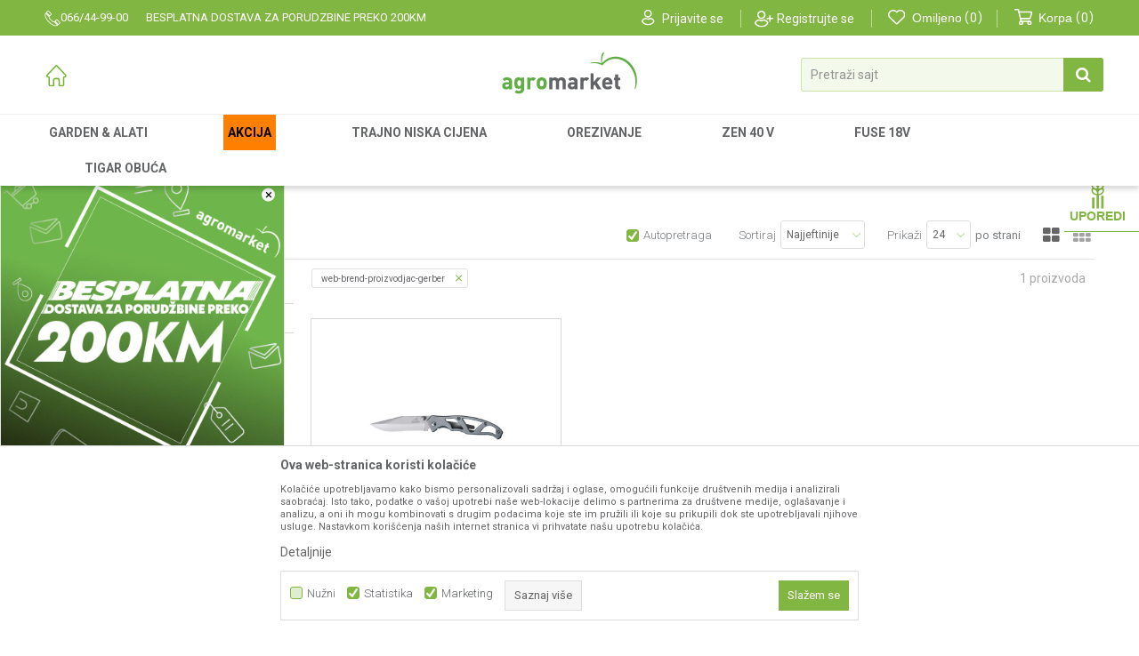

--- FILE ---
content_type: text/html; charset=UTF-8
request_url: https://www.agromarket.ba/proizvodi/web-brend-proizvodjac-gerber
body_size: 29102
content:
<!DOCTYPE html>
<html lang="bs">
<head>
            <meta name="viewport" content="width=device-width, initial-scale=1.0, maximum-scale=1.0,  minimum-scale=1.0, user-scalable=no" />
            
    <meta name="generator" content="NBSHOP 5.9.58" />
    <meta http-equiv="content-type" content="text/html; charset=UTF-8">
    <meta http-equiv="content-language" content="bs" />
    <meta http-equiv="X-UA-Compatible" content="IE=edge">
    <meta name="theme-color" content="">
    <meta name="msapplication-navbutton-color" content="">
    <meta name="apple-mobile-web-app-status-bar-style" content="">
            <link rel="canonical" href="https://www.agromarket.ba/proizvodi/web-brend-proizvodjac-gerber" />
            <title>Gerber | Villager Proizvodi | Akcije & Popusti | Agromarket</title>
    <meta name="title" content="Gerber | Villager Proizvodi | Akcije & Popusti | Agromarket" />
    <meta name="description" content="Agromarket nudi visokokvalitetne Villager proizvode za obradu zemlje, kao što su motokultivatori, trimeri, kosilice i mnogi drugi alati. Povoljne cene." />
    <meta property="og:title" content="Gerber | Villager Proizvodi | Akcije & Popusti | Agromarket"/>
    <meta property="og:type" content="category" />
    <meta property="og:url" content="https://www.agromarket.ba/proizvodi/web-brend-proizvodjac-gerber" />
    <meta property="og:image" content="https://www.agromarket.ba/files/images/default_product_image_search.jpg"/>
    <meta property="og:image:url" content="https://www.agromarket.ba/files/images/default_product_image_search.jpg"/>
    <meta property="og:site_name" content="Agromarket"/>
    <meta property="og:description" content="Agromarket nudi visokokvalitetne Villager proizvode za obradu zemlje, kao što su motokultivatori, trimeri, kosilice i mnogi drugi alati. Povoljne cene."/>
    <meta property="fb:admins" content=""/>
    <meta itemprop="name" content="Gerber | Villager Proizvodi | Akcije & Popusti | Agromarket">
    <meta itemprop="description" content="Agromarket nudi visokokvalitetne Villager proizvode za obradu zemlje, kao što su motokultivatori, trimeri, kosilice i mnogi drugi alati. Povoljne cene.">
    <meta itemprop="image" content="https://www.agromarket.ba/files/images/default_product_image_search.jpg">
    <meta name="twitter:card" content="summary_large_image">
    <meta name="twitter:title" content="Gerber | Villager Proizvodi | Akcije & Popusti | Agromarket">
    <meta name="twitter:description" content="Agromarket nudi visokokvalitetne Villager proizvode za obradu zemlje, kao što su motokultivatori, trimeri, kosilice i mnogi drugi alati. Povoljne cene.">
    <meta name="twitter:image" content="https://www.agromarket.ba/files/images/default_product_image_search.jpg">

<meta name="robots" content="index, follow">
    <link rel="icon" type="image/vnd.microsoft.icon" href="https://www.agromarket.ba/files/images/2018/12/20/favicon.ico" />
    <link rel="shortcut icon" type="image/vnd.microsoft.icon" href="https://www.agromarket.ba/files/images/2018/12/20/favicon.ico" />
    <link rel="stylesheet" href="https://www.agromarket.ba/nb-public/themes/nbshop5_v5_8/_static/fonts/nbicon/style.css" type="text/css" />
        <link rel="stylesheet" href="https://www.agromarket.ba/nb-public/themes/nbshop5_agromarket/_static/css/nbcss/style.fonts.theme.css?ver=1002_3" /><link rel="stylesheet" href="https://www.agromarket.ba/nb-public/themes/nbshop5_v5_8/_static/css/plugins/nb.core.plugins.min.css?ver=1002_3" /><link rel="stylesheet" href="https://www.agromarket.ba/nb-public/themes/nbshop5_v5_8/_static/css/nbcss/style.fonts.css?ver=1002_3" /><link rel="stylesheet" href="https://www.agromarket.ba/nb-public/themes/nbshop5_v5_8/_static/css/nbcss/style.typography.css?ver=1002_3" /><link rel="stylesheet" href="https://www.agromarket.ba/nb-public/themes/nbshop5_agromarket/_static/css/nbcss/style.typography.theme.css?ver=1002_3" /><link rel="stylesheet" href="https://www.agromarket.ba/nb-public/themes/nbshop5_v5_8/_static/css/nbcss/style.helper.css?ver=1002_3" /><link rel="stylesheet" href="https://www.agromarket.ba/nb-public/themes/nbshop5_v5_8/_static/css/nbcss/style.animation.css?ver=1002_3" /><link rel="stylesheet" href="https://www.agromarket.ba/nb-public/themes/nbshop5_v5_8/_static/css/nbcss/style.basic.css?ver=1002_3" /><link rel="stylesheet" href="https://www.agromarket.ba/nb-public/themes/nbshop5_agromarket/_static/css/nbcss/style.basic.theme.css?ver=1002_3" /><link rel="stylesheet" href="https://www.agromarket.ba/nb-public/themes/nbshop5_v5_8/_static/css/nbcss/style.article.css?ver=1002_3" /><link rel="stylesheet" href="https://www.agromarket.ba/nb-public/themes/nbshop5_v5_8/_static/css/nbcss/style.product.css?ver=1002_3" /><link rel="stylesheet" href="https://www.agromarket.ba/nb-public/themes/nbshop5_v5_8/_static/css/nbcss/style.cart.css?ver=1002_3" /><link rel="stylesheet" href="https://www.agromarket.ba/nb-public/themes/nbshop5_v5_8/_static/css/nbcss/style.css?ver=1002_3" /><link rel="stylesheet" href="https://www.agromarket.ba/nb-public/themes/nbshop5_v5_8/blocks/product/products_for_spare_part/style.css?ver=1002_3" /><link rel="stylesheet" href="https://www.agromarket.ba/nb-public/themes/nbshop5_v5_8/_static/js/plugins/mainmenu/dropdown-effects/fade-down.css?ver=1002_3" /><link rel="stylesheet" href="https://www.agromarket.ba/nb-public/themes/nbshop5_v5_8/_static/js/plugins/mainmenu/webslidemenu.css?ver=1002_3" /><link rel="stylesheet" href="https://www.agromarket.ba/nb-public/themes/nbshop5_v5_8/_static/js/plugins/mainmenu/color-skins/white-gry.css?ver=1002_3" /><link rel="stylesheet" href="https://www.agromarket.ba/nb-public/themes/nbshop5_v5_8/blocks/nb_crm/loyalty/loyalty_mobile_bottom_menu/style.css?ver=1002_3" /><link rel="stylesheet" href="https://www.agromarket.ba/nb-public/themes/nbshop5_v5_8/blocks/header/autocomplete_v1/style.css?ver=1002_3" /><link rel="stylesheet" href="https://www.agromarket.ba/nb-public/themes/nbshop5_v5_8/blocks/header/search_autocomplate_article/style.css?ver=1002_3" /><link rel="stylesheet" href="https://www.agromarket.ba/nb-public/themes/nbshop5_v5_8/blocks/header/search_autocomplate_catalog/style.css?ver=1002_3" /><link rel="stylesheet" href="https://www.agromarket.ba/nb-public/themes/nbshop5_v5_8/blocks/product/product_loyalty_price/style.css?ver=1002_3" /><link rel="stylesheet" href="https://www.agromarket.ba/nb-public/themes/nbshop5_v5_8/blocks/productcompare/sidebar_product_compare/style.css?ver=1002_3" /><link rel="stylesheet" href="https://www.agromarket.ba/nb-public/themes/nbshop5_v5_8/blocks/breadcrumbs/style.css?ver=1002_3" /><link rel="stylesheet" href="https://www.agromarket.ba/nb-public/themes/nbshop5_v5_8/blocks/product/intro/style.css?ver=1002_3" /><link rel="stylesheet" href="https://www.agromarket.ba/nb-public/themes/nbshop5_v5_8/blocks/navigation/left_category_menu/style.css?ver=1002_3" /><link rel="stylesheet" href="https://www.agromarket.ba/nb-public/themes/nbshop5_v5_8/blocks/product/filters/style.css?ver=1002_3" /><link rel="stylesheet" href="https://www.agromarket.ba/nb-public/themes/nbshop5_v5_8/blocks/product/product_selected_filter/style.css?ver=1002_3" /><link rel="stylesheet" href="https://www.agromarket.ba/nb-public/themes/nbshop5_v5_8/blocks/product/product_caption_list/list_image_sticker/style.css?ver=1002_3" /><link rel="stylesheet" href="https://www.agromarket.ba/nb-public/themes/nbshop5_v5_8/blocks/product/product_status/style.css?ver=1002_3" /><link rel="stylesheet" href="https://www.agromarket.ba/nb-public/themes/nbshop5_v5_8/blocks/slider/conpany_info_footer/style.css?ver=1002_3" /><link rel="stylesheet" href="https://www.agromarket.ba/nb-public/themes/nbshop5_v5_8/blocks/footer/newsletter/style.css?ver=1002_3" /><link rel="stylesheet" href="https://www.agromarket.ba/nb-public/themes/nbshop5_v5_8/blocks/social/social_icons/style.css?ver=1002_3" /><link rel="stylesheet" href="https://www.agromarket.ba/nb-public/themes/nbshop5_v5_8/blocks/footer/payment_card/style.css?ver=1002_3" /><link rel="stylesheet" href="https://www.agromarket.ba/nb-public/themes/nbshop5_v5_8/blocks/footer/copyright/style.css?ver=1002_3" /><link rel="stylesheet" href="https://www.agromarket.ba/nb-public/themes/nbshop5_v5_8/blocks/modals/popup_notification/style.css?ver=1002_3" /><link rel="stylesheet" href="https://www.agromarket.ba/nb-public/themes/nbshop5_v5_8/blocks/modals/ticket_modal/style.css?ver=1002_3" /><link rel="stylesheet" href="https://www.agromarket.ba/nb-public/themes/nbshop5_v5_8/blocks/product/product_details_iframe/style.css?ver=1002_3" /><link rel="stylesheet" href="https://www.agromarket.ba/nb-public/themes/nbshop5_v5_8/blocks/product/images/gallery/style.css?ver=1002_3" /><link rel="stylesheet" href="https://www.agromarket.ba/nb-public/themes/nbshop5_v5_8/blocks/product/product_detail/product_info/style.css?ver=1002_3" /><link rel="stylesheet" href="https://www.agromarket.ba/nb-public/themes/nbshop5_v5_8/blocks/product/images/main_slider/style.css?ver=1002_3" /><link rel="stylesheet" href="https://www.agromarket.ba/nb-public/themes/nbshop5_v5_8/blocks/product/product_detail/favorite/style.css?ver=1002_3" /><link rel="stylesheet" href="https://www.agromarket.ba/nb-public/themes/nbshop5_v5_8/blocks/product/product_details_timer/style.css?ver=1002_3" /><link rel="stylesheet" href="https://www.agromarket.ba/nb-public/themes/nbshop5_v5_8/blocks/product/product_size/style.css?ver=1002_3" /><link rel="stylesheet" href="https://www.agromarket.ba/nb-public/themes/nbshop5_v5_8/blocks/product/product_detail/quantity_circle/style.css?ver=1002_3" /><link rel="stylesheet" href="https://www.agromarket.ba/nb-public/themes/nbshop5_v5_8/blocks/product/product_detail/product_buy/style.css?ver=1002_3" /><link rel="stylesheet" href="https://www.agromarket.ba/nb-public/themes/nbshop5_v5_8/blocks/product/product_detail/product_buy_bobble/style.css?ver=1002_3" /><link rel="stylesheet" href="https://www.agromarket.ba/nb-public/themes/nbshop5_agromarket/_static/css/nbcss/style.theme.css?ver=1002_3" /><link rel="stylesheet" href="https://www.agromarket.ba/nb-public/themes/nbshop5_v5_8/_static/css/nbcss/style.responsive.md.css?ver=1002_3" /><link rel="stylesheet" href="https://www.agromarket.ba/nb-public/themes/nbshop5_agromarket/_static/css/nbcss/style.responsive.theme.md.css?ver=1002_3" /><link rel="stylesheet" href="https://www.agromarket.ba/nb-public/themes/nbshop5_v5_8/_static/css/nbcss/style.responsive.sm.css?ver=1002_3" /><link rel="stylesheet" href="https://www.agromarket.ba/nb-public/themes/nbshop5_agromarket/_static/css/nbcss/style.responsive.theme.sm.css?ver=1002_3" /><link rel="stylesheet" href="https://www.agromarket.ba/nb-public/themes/nbshop5_v5_8/_static/css/nbcss/style.responsive.xs.css?ver=1002_3" /><link rel="stylesheet" href="https://www.agromarket.ba/nb-public/themes/nbshop5_agromarket/_static/css/nbcss/style.responsive.theme.xs.css?ver=1002_3" /><link rel="stylesheet" href="https://www.agromarket.ba/nb-public/themes/nbshop5_v5_8/_static/css/nbcss/style.responsive.xxs.css?ver=1002_3" /><link rel="stylesheet" href="https://www.agromarket.ba/nb-public/themes/nbshop5_agromarket/_static/css/nbcss/style.responsive.theme.xxs.css?ver=1002_3" />    
    
    <script type="text/javascript">
        var nb_site_url  = 'https://www.agromarket.ba';
        var nb_site_url_with_country_lang  = 'https://www.agromarket.ba';
        var nb_cart_page_url = 'https://www.agromarket.ba/kupovina';
        var nb_active_page_url = 'https://www.agromarket.ba/proizvodi/web-brend-proizvodjac-gerber';
        var nb_type_page = 'product_list';
        var nb_type_page_object_id = '1';
        var nb_enable_lang = '';
        var nb_url_end_slesh = '';
        var nb_countryGeoId = '3';
        var nb_addressByCountryGeoId = '';
        var promoModalPopNumberDaysInit = 2;
        var showAllwaysOnHomePage = false;
        var resetCookieConfirm = false;
        var flowplayeryToken = '';
                        var nb_enableCzMap = false;
                var gtm_ga4_advanced = true;
        var gtm_ga4_analytics_id = 'G-HVMJM7SNGB';

        var specificCategoryMetric = '';
        var isSetPriceWithVAT = '';
        var showValueAsCurrentPrice = '';
        var ecommerceWrapVar = '';
        var noSearchResultsVar = false;
        var smartformId = '';
        var cookieSettingTypeVar = 'settingOne';
        var nb_lang = 'bs';
        
        
        var disableFBBrowserEvents = true;
        var fb_pixel_id = '';
        var fb_token = '';
        var fb_test_event_code = '';
        var metric_onload_event_id = typeof crypto.randomUUID === "function" ? crypto.randomUUID() : Date.now();
        var replaceIdWithCode = false;

    </script>

        <!-- Google Tag Manager -->
<script>(function(w,d,s,l,i){w[l]=w[l]||[];w[l].push({'gtm.start':
new Date().getTime(),event:'gtm.js'});var f=d.getElementsByTagName(s)[0],
j=d.createElement(s),dl=l!='dataLayer'?'&l='+l:'';j.async=true;j.src=
'https://www.googletagmanager.com/gtm.js?id='+i+dl;f.parentNode.insertBefore(j,f);
})(window,document,'script','dataLayer','GTM-MFZD3HTF');</script>
<!-- End Google Tag Manager -->

<meta name="google-site-verification" content="jbrHzWK5jJbT4gkHZkAk31ckyBpSpTltum8CdrSPXao" />

<!-- Meta Pixel Code -->
<script>
!function(f,b,e,v,n,t,s)
{if(f.fbq)return;n=f.fbq=function(){n.callMethod?
n.callMethod.apply(n,arguments):n.queue.push(arguments)};
if(!f._fbq)f._fbq=n;n.push=n;n.loaded=!0;n.version='2.0';
n.queue=[];t=b.createElement(e);t.async=!0;
t.src=v;s=b.getElementsByTagName(e)[0];
s.parentNode.insertBefore(t,s)}(window, document,'script',
'https://connect.facebook.net/en_US/fbevents.js');
fbq('init', '3632398780306499');
fbq('track', 'PageView');
</script>
<noscript><img height="1" width="1" style="display:none"
src="https://www.facebook.com/tr?id=3632398780306499&ev=PageView&noscript=1"
/></noscript>
<!-- End Meta Pixel Code -->


</head>
<body class="cc-bih lc-bs uc-product_list tp-product_list  b2c-users ">


    <header class="header md-header header-new">

        <div class="block nav-mobile-icon wsmobileheader">
    <a id="wsnavtoggle" class="wsanimated-arrow"><span></span></a>
</div>
        <div class="header-top">

            <div class="container">

                

                <div class="row">
                    <div class="hidden-xs col-sm-5 col-md-5">
                        
    <nav class="block quick-links ">
        <ul class="nav nav-simple">
                            <li class="item">
                                            <a href="http://agromarket.ba/kontakt" title="066/44-99-00" target="_blank">
                                                                        <img src="/files/images/agromarket/top_heder_tel.png" class="img-responsive" alt="066/44-99-00" />
                                                <span>066/44-99-00</span>
                                            </a>
                                    </li>
                            <li class="item">
                                            <a href="#" title="BESPLATNA DOSTAVA ZA PORUDZBINE PREKO 200KM" target="_self">
                                                                    <span>BESPLATNA DOSTAVA ZA PORUDZBINE PREKO 200KM</span>
                                            </a>
                                    </li>
                    </ul>
    </nav>
                    </div>
                    <div class="col-xs-12 col-sm-7 col-md-7">

                        <nav class="block user">
    <ul class="nav nav-simple">
        
            
                <li class="item item-login">
                    <a class="login-btn"  href="" data-permalink="https://www.agromarket.ba/prijava?back_url=https://www.agromarket.ba/proizvodi/web-brend-proizvodjac-gerber" title="Prijavite se" data-toggle="modal" data-target="#login_modal">
                        <i class="icon fa fa-user" aria-hidden="true"></i>
                        <span>Prijavite se</span>
                    </a>
                </li>

                
                                    <li class="item item-register">
                        <a class="register-btn" href="" data-permalink="https://www.agromarket.ba/registracija" title="Registrujte se" data-toggle="modal" data-target="#register_modal">
                            Registrujte se                        </a>
                    </li>
                
            
        
    </ul>
</nav>
                           
<div id="miniFavContent" class="block header-favorite-inline header-favorite- miniFavContent">
    <a href="https://www.agromarket.ba/omiljeno/product" title="Omiljeno">

        <div class="icon-wrapper">
            <i class="icon fa fa-heart-o" aria-hidden="true"></i>
            <span class="description">Omiljeno</span>
        </div>
        <div class="header-carthor-total favorite-header-total">0</div>

    </a>
</div>
                        <div id="miniCartContent" class="block miniCartContent header-cart"></div>
                    </div>
                </div>


            </div>

        </div>

        <div class="header-logo-search-wrapper">
            <div class="container">
                <div class="row">

                    <div class="col-xs-4 col-sm-4 col-md-4">
                        

    <nav class="block quick-links-v1 nav-header_links_logos">
        <ul class="nav nav-simple">
                            <li class="item">
                                        <a href="https://www.agromarket.ba" title="" target="_self">
                                                                            <img fetchpriority="high" src="/files/images/home_icon.svg" class="img-responsive" alt="" />
                                                <span></span>
                                            </a>
                                </li>
                    </ul>
    </nav>
                    </div>

                    <div class="col-xs-4 col-sm-4 col-md-4 main-logo-wrapper">
                        
<div  class="block logo" >
    <a  href="https://www.agromarket.ba" title="Agromarket">
        <img fetchpriority="high"  src="/files/images/agromarket/logo.png" class="img-responsive lozad"  title="Agromarket" alt="Agromarket">
    </a>
</div>
                    </div>

                    <div class="col-xs-4 col-sm-4 col-md-4">
                        
<div class="block autocomplete-button   autocomplete-button-simple autocomplete-button-one-row" data-content="Pretraži sajt" title="Pretraži sajt">
            <span class="title">Pretraži sajt</span>
        <i class="icon fa fa-search" aria-hidden="true"></i>
</div>

                    </div>

                </div>
            </div>
        </div>

        <div class="navigation-wrapper">
            <div class="container">
                
<!-- Mobile Header -->
<!--<div class="wsmobileheader clearfix">-->
<!--    <a id="wsnavtoggle" class="wsanimated-arrow"><span></span></a>-->
<!--</div>-->

<div class="block headerfull  ">

    <div class="wsmain clearfix">

        <nav class="wsmenu clearfix hidden-fullscreen  ">



                <ul class="wsmenu-list">

                    
                    <div class="nav-main-toplang country-button"></div>
                                            <div class="nav-main-useractions"></div>
                                        <li class="  level4" aria-haspopup="true" >
                                <a class="navtext" style="background:" href="https://www.agromarket.ba/vrtni-i-bastenski-alat" target="_self" title="Garden & Alati">
                                
                                <span style="color:">Garden & Alati</span></a><div class="wsshoptabing wtsdepartmentmenu clearfix">
                              <div class="wsshopwp clearfix container">
                                <ul class="wstabitem clearfix"><li class=" slider_navigation_suma"><a href="https://www.agromarket.ba/vrtni-i-bastenski-alat" target="_self" title="Vrtni i Baštenski alat"><div class="icon"><img src="/files/files/vrt%20i%20basta.svg" alt="Vrtni i Baštenski alat" title="Vrtni i Baštenski alat" class="highlight-bg lozad"></div> Vrtni i Baštenski alat</a><div class="wstitemright clearfix">
                              <div class="container-fluid" style="background: url() bottom right no-repeat;">
                                <div class="row">
                                <div class="col-xs-12 col-sm-12" style="background: url() bottom right no-repeat;">
                                <div class="row"><div class="col-lg-3 col-md-3 col-xs-12 clearfix">
                            <ul class="wstliststy02 clearfix"><li class=" wstheading clearfix"><a href="https://www.agromarket.ba/vrtni-i-bastenski-alat" target="_self" title="Vrtni alat">Vrtni alat</a></li><li class=" " ><a href="https://www.agromarket.ba/testere-landing-page" target="_self" title="Testere"> Testere</a></li><li class=" " ><a href="https://www.agromarket.ba/cjepaci-landing-page" target="_self" title="Cjepači drva"> Cjepači drva</a></li><li class=" " ><a href="https://www.agromarket.ba//sekire" target="_self" title="Sekire"> Sekire</a></li><li class=" " ><a href="https://www.agromarket.ba/seckalice-i-drobilice-za-grane" target="_self" title="Sjeckalice i drobilice"> Sjeckalice i drobilice</a></li><li class=" " ><a href="https://www.agromarket.ba/duvaci-landing-page" target="_self" title="Duvači i usisivači lišća"> Duvači i usisivači lišća</a></li><li class=" " ><a href="https://www.agromarket.ba/oregon-landing-page" target="_self" title="Rezni alat i oprema"> Rezni alat i oprema</a></li><li class=" " ><a href="https://www.agromarket.ba/zastitna-oprema" target="_self" title="Zaštitna oprema"> Zaštitna oprema</a></li><li class=" " ><a href="https://www.agromarket.ba/oprema-za-garden-masine" target="_self" title="Oprema"> Oprema</a></li></li></ul></div><div class="col-lg-3 col-md-3 col-xs-12 clearfix">
                            <ul class="wstliststy02 clearfix"><li class=" wstheading clearfix"><a href="https://www.agromarket.ba/multifunkcionalne-masine" target="_self" title="Baštenske mašine i oprema">Baštenske mašine i oprema</a></li><li class=" " ><a href="https://www.agromarket.ba/kultivatori-landing-page" target="_self" title="Kultivatori"> Kultivatori</a></li><li class=" " ><a href="https://www.agromarket.ba/multifunkcionalne-masine" target="_self" title="Multifunkcionalne mašine"> Multifunkcionalne mašine</a></li><li class=" " ><a href="https://www.agromarket.ba/sejalice" target="_self" title="Sijalice"> Sijalice</a></li><li class=" " ><a href="https://www.agromarket.ba/prskalice" target="_self" title="Prskalice"> Prskalice</a></li><li class=" " ><a href="https://www.agromarket.ba/masine-za-zaprasivanje" target="_self" title="Mašine za zaprašivanje"> Mašine za zaprašivanje</a></li><li class=" " ><a href="https://www.agromarket.ba/busaci-zemlje" target="_self" title="Bušači zemlje"> Bušači zemlje</a></li><li class=" " ><a href="https://www.agromarket.ba/rucni-bastenski-alat" target="_self" title="Ručni baštenski alat"> Ručni baštenski alat</a></li><li class=" " ><a href="https://www.agromarket.ba/proizvodi?search=potrosni+materijal+garden" target="_self" title="Potrošni materijal za garden"> Potrošni materijal za garden</a></li></li></ul></div><div class="col-lg-3 col-md-3 col-xs-12 clearfix">
                            <ul class="wstliststy02 clearfix"><li class=" wstheading clearfix"><a href="https://www.agromarket.ba/kosacice" target="_self" title="Kosilice i trimeri">Kosilice i trimeri</a></li><li class=" " ><a href="https://www.agromarket.ba/kosilice-za-travu" target="_self" title="Kosilice"> Kosilice</a></li><li class=" " ><a href="https://www.agromarket.ba/robot-kosilice-landing" target="_self" title="Robot kosilice"> Robot kosilice</a></li><li class=" " ><a href="https://www.agromarket.ba/traktorske-kosilice" target="_self" title="Traktor kosilice"> Traktor kosilice</a></li><li class=" " ><a href="https://www.agromarket.ba/front-mower" target="_self" title="Prednje kosilice"> Prednje kosilice</a></li><li class=" " ><a href="https://www.agromarket.ba/trimeri" target="_self" title="Trimeri za travu"> Trimeri za travu</a></li><li class=" " ><a href="https://www.agromarket.ba/trimeri-za-zivu-ogradu" target="_self" title="Trimeri za živicu"> Trimeri za živicu</a></li><li class=" " ><a href="https://www.agromarket.ba/multifunkcijski-trimeri" target="_self" title="Višenamjenski trimeri"> Višenamjenski trimeri</a></li><li class=" " ><a href="https://www.agromarket.ba/areatori-travnjaka" target="_self" title="Areatori"> Areatori</a></li></li></ul></div><div class="col-lg-3 col-md-3 col-xs-12 clearfix">
                            <ul class="wstliststy02 clearfix"><li class=" wstheading clearfix"><a href="https://www.agromarket.ba/uredjaji-za-pranje-pod-pritiskom" target="_self" title="Uređaji za pranje i čišćenje">Uređaji za pranje i čišćenje</a></li><li class=" " ><a href="https://www.agromarket.ba/peraci" target="_self" title="Uređaji za pranje"> Uređaji za pranje</a></li><li class=" " ><a href="https://www.agromarket.ba/usisivaci" target="_self" title="Usisivači"> Usisivači</a></li><li class=" " ><a href="https://www.agromarket.ba/pumpe-za-vodu" target="_self" title="Pumpe"> Pumpe</a></li><li class=" " ><a href="https://www.agromarket.ba/bastenska-creva-i-oprema" target="_self" title="Baštenska crijeva i oprema"> Baštenska crijeva i oprema</a></li><li class=" " ><a href="https://www.agromarket.ba/cistaci-snega" target="_self" title="Čistači snijega"> Čistači snijega</a></li></li></ul></div></div></div><div class="col-xs-12 col-sm-3"></div>
                        </div>
                        </div>
                        </div></li><li class=" "><a href="https://www.agromarket.ba/#" target="_self" title="Baterijski uređaji"><div class="icon"><img src="/files/files/baterije_1.svg" alt="Baterijski uređaji" title="Baterijski uređaji" class="highlight-bg lozad"></div> Baterijski uređaji</a><div class="wstitemright clearfix">
                              <div class="container-fluid" style="background: url() bottom right no-repeat;">
                                <div class="row">
                                <div class="col-xs-12 col-sm-12" style="background: url() bottom right no-repeat;">
                                <div class="row"><div class="col-lg- col-md- col-xs-12 clearfix">
                            <ul class="wstliststy02 clearfix"><li class=" wstheading clearfix"><a href="https://www.agromarket.ba/fuse-landing-page" target="_self" title="Villager baterijski alat Fuse 18 V">Villager baterijski alat Fuse 18 V</a></li></li></ul></div><div class="col-lg- col-md- col-xs-12 clearfix">
                            <ul class="wstliststy02 clearfix"><li class=" wstheading clearfix"><a href="https://www.agromarket.ba/zen-landing-page" target="_self" title="Akumulatorski alat ZEN 40 V">Akumulatorski alat ZEN 40 V</a></li></li></ul></div><div class="col-lg- col-md- col-xs-12 clearfix">
                            <ul class="wstliststy02 clearfix"><li class=" wstheading clearfix"><a href="https://www.agromarket.ba/baterijski-alat-20-v" target="_self" title="STIGA baterijski alat 20 V">STIGA baterijski alat 20 V</a></li></li></ul></div><div class="col-lg- col-md- col-xs-12 clearfix">
                            <ul class="wstliststy02 clearfix"><li class=" wstheading clearfix"><a href="https://www.agromarket.ba/baterijski-alat-serija-900" target="_self" title="STIGA baterijski alat serija 900">STIGA baterijski alat serija 900</a></li></li></ul></div></div></div><div class="col-xs-12 col-sm-3"></div>
                        </div>
                        </div>
                        </div></li><li class=" "><a href="https://www.agromarket.ba/alati-i-masine" target="_self" title="Alati i Mašine"><div class="icon"><img src="/files/files/alati.svg" alt="Alati i Mašine" title="Alati i Mašine" class="highlight-bg lozad"></div> Alati i Mašine</a><div class="wstitemright clearfix">
                              <div class="container-fluid" style="background: url() bottom right no-repeat;">
                                <div class="row">
                                <div class="col-xs-12 col-sm-12" style="background: url() bottom right no-repeat;">
                                <div class="row"><div class="col-lg-3 col-md-3 col-xs-12 clearfix">
                            <ul class="wstliststy02 clearfix"><li class=" wstheading clearfix"><a href="https://www.agromarket.ba/rucni-bastenski-alat" target="_self" title="Ručni alat">Ručni alat</a></li><li class=" " ><a href="http://agromarket.ba/akumulatorski-uredjaji" target="_self" title="Akumulatorski uređaji"> Akumulatorski uređaji</a></li><li class=" " ><a href="https://www.agromarket.ba/busilice" target="_self" title="Bušilice"> Bušilice</a></li><li class=" " ><a href="https://www.agromarket.ba/brusilice" target="_self" title="Brusilice"> Brusilice</a></li><li class=" " ><a href="https://www.agromarket.ba/elektro-pneumatski-cekici" target="_self" title="Elektro-pneumatski čekići"> Elektro-pneumatski čekići</a></li><li class=" " ><a href="https://www.agromarket.ba/testere-elektricni-alat" target="_self" title="Testere"> Testere</a></li><li class=" " ><a href="https://www.agromarket.ba/alati-za-poliranje" target="_self" title="Polirke"> Polirke</a></li><li class=" " ><a href="https://www.agromarket.ba/glodalice" target="_self" title="Glodalice"> Glodalice</a></li><li class=" " ><a href="https://www.agromarket.ba/rende" target="_self" title="Rende"> Rende</a></li><li class=" " ><a href="https://www.agromarket.ba/makaze-za-sisanje-ovaca" target="_self" title="Makaze za šišanje ovaca"> Makaze za šišanje ovaca</a></li><li class=" " ><a href="https://www.agromarket.ba/mesaci-za-boju" target="_self" title="Mješači za boju "> Mješači za boju </a></li></li></ul></div><div class="col-lg-3 col-md-3 col-xs-12 clearfix">
                            <ul class="wstliststy02 clearfix"><li class=" wstheading clearfix"><a href="https://www.agromarket.ba/multifunkcionalne-masine" target="_self" title="Mašine">Mašine</a></li><li class=" " ><a href="https://www.agromarket.ba/stacionarne-masine" target="_self" title="Stacionarne mašine"> Stacionarne mašine</a></li><li class=" " ><a href="https://www.agromarket.ba/agregati" target="_self" title="Agregati"> Agregati</a></li><li class=" " ><a href="https://www.agromarket.ba/varilice-za-plasticne-cevi" target="_self" title="Varilice za plastične cijevi"> Varilice za plastične cijevi</a></li><li class=" " ><a href="https://www.agromarket.ba/pistolji-za-zagrevanje" target="_self" title="Pištolji za zagrijevanje"> Pištolji za zagrijevanje</a></li><li class=" " ><a href="https://www.agromarket.ba/punjaci-za-akumulatore" target="_self" title="Punjači za akumulatore"> Punjači za akumulatore</a></li><li class=" " ><a href="https://www.agromarket.ba/dizalice" target="_self" title="Dizalice"> Dizalice</a></li><li class=" " ><a href="https://www.agromarket.ba/grejalice" target="_self" title="Grijalice"> Grijalice</a></li></li></ul></div><div class="col-lg-3 col-md-3 col-xs-12 clearfix">
                            <ul class="wstliststy02 clearfix"><li class=" wstheading clearfix"><a href="https://www.agromarket.ba/kompresori" target="_self" title="Pneumatski alat / Kompresori">Pneumatski alat / Kompresori</a></li><li class=" " ><a href="https://www.agromarket.ba/kompresori-landing-page" target="_self" title="Kompresori"> Kompresori</a></li><li class=" " ><a href="https://www.agromarket.ba/pneumatski-alat" target="_self" title="Pneumatski alat"> Pneumatski alat</a></li></li></ul></div><div class="col-lg-3 col-md-3 col-xs-12 clearfix">
                            <ul class="wstliststy02 clearfix"><li class=" wstheading clearfix"><a href="https://www.agromarket.ba/aparati-za-zavarivanje" target="_self" title="Aparati za zavarivanje">Aparati za zavarivanje</a></li><li class=" " ><a href="https://www.agromarket.ba/aparati-za-zavarivanje" target="_self" title="Aparati za zavarivanje"> Aparati za zavarivanje</a></li></li></ul></div><div class="col-lg-3 col-md-3 col-xs-12 clearfix">
                            <ul class="wstliststy02 clearfix"><li class=" wstheading clearfix"><a href="https://www.agromarket.ba/potrosni-materijal" target="_self" title="Potrošni materijal">Potrošni materijal</a></li></li></ul></div></div></div><div class="col-xs-12 col-sm-3"></div>
                        </div>
                        </div>
                        </div></li><li class=" "><a href="https://www.agromarket.ba/bastenski-namjestaj" target="_self" title="Baštenski namještaj"><div class="icon"><img src="/files/files/basta.svg" alt="Baštenski namještaj" title="Baštenski namještaj" class="highlight-bg lozad"></div> Baštenski namještaj</a><div class="wstitemright clearfix">
                              <div class="container-fluid" style="background: url() bottom right no-repeat;">
                                <div class="row">
                                <div class="col-xs-12 col-sm-12" style="background: url() bottom right no-repeat;">
                                <div class="row"><div class="col-lg-3 col-md-3 col-xs-12 clearfix">
                            <ul class="wstliststy02 clearfix"><li class=" wstheading clearfix"><a href="https://www.agromarket.ba/bastenski-namjestaj" target="_self" title="Namjestaj ">Namjestaj </a></li><li class=" " ><a href="https://www.agromarket.ba/proizvodi/web-brend-proizvodjac-agromarket+web-brend-proizvodjac-green-bay?search=BASTENSKI%20SET" target="_self" title="Bastenski setovi "> Bastenski setovi </a></li><li class=" " ><a href="https://www.agromarket.ba/proizvodi?search=stolica" target="_self" title="Stolice "> Stolice </a></li><li class=" " ><a href="https://www.agromarket.ba/proizvodi?search=stolovi" target="_self" title="Stolovi"> Stolovi</a></li></li></ul></div><div class="col-lg-3 col-md-3 col-xs-12 clearfix">
                            <ul class="wstliststy02 clearfix"><li class=" wstheading clearfix"><a href="https://www.agromarket.ba/bastenski-namestaj" target="_self" title="Po materijalu ">Po materijalu </a></li><li class=" " ><a href="https://www.agromarket.ba/metalni-namestaj" target="_self" title="Metalni namještaj"> Metalni namještaj</a></li><li class=" " ><a href="https://www.agromarket.ba/drveni-namestaj" target="_self" title="Drveni namještaj"> Drveni namještaj</a></li><li class=" " ><a href="https://www.agromarket.ba/namestaj-od-ratana" target="_self" title="Namještaj od ratana"> Namještaj od ratana</a></li><li class=" " ><a href="https://www.agromarket.ba/plasticni-namestaj" target="_self" title="Namještaj od plastike"> Namještaj od plastike</a></li></li></ul></div><div class="col-lg-3 col-md-3 col-xs-12 clearfix">
                            <ul class="wstliststy02 clearfix"><li class=" wstheading clearfix"><a href="https://www.agromarket.ba/suncobrani-i-tende" target="_self" title="Suncobrani i tende">Suncobrani i tende</a></li></li></ul></div><div class="col-lg-3 col-md-3 col-xs-12 clearfix">
                            <ul class="wstliststy02 clearfix"><li class=" wstheading clearfix"><a href="https://www.agromarket.ba/bastenske-ljuljaske" target="_self" title="Baštenske ljuljaške">Baštenske ljuljaške</a></li></li></ul></div><div class="col-lg- col-md- col-xs-12 clearfix">
                            <ul class="wstliststy02 clearfix"><li class=" wstheading clearfix"><a href="https://www.agromarket.ba/bastenske-kucice" target="_self" title="Bastenske kucice ">Bastenske kucice </a></li></li></ul></div></div></div><div class="col-xs-12 col-sm-3"></div>
                        </div>
                        </div>
                        </div></li><li class=" "><a href="https://www.agromarket.ba/bastenska-oprema" target="_self" title="Baštenska oprema"><div class="icon"><img src="/files/files/ikonica%20bastenska%20oprema.png" alt="Baštenska oprema" title="Baštenska oprema" class="highlight-bg lozad"></div> Baštenska oprema</a><div class="wstitemright clearfix">
                              <div class="container-fluid" style="background: url() bottom right no-repeat;">
                                <div class="row">
                                <div class="col-xs-12 col-sm-12" style="background: url() bottom right no-repeat;">
                                <div class="row"><div class="col-lg-3 col-md-3 col-xs-12 clearfix">
                            <ul class="wstliststy02 clearfix"><li class=" wstheading clearfix"><a href="http://agromarket.ba/rostilji" target="_self" title="Roštilji">Roštilji</a></li></li></ul></div><div class="col-lg-3 col-md-3 col-xs-12 clearfix">
                            <ul class="wstliststy02 clearfix"><li class=" wstheading clearfix"><a href="https://www.agromarket.ba/kotlici" target="_self" title="Kotlići">Kotlići</a></li></li></ul></div><div class="col-lg-3 col-md-3 col-xs-12 clearfix">
                            <ul class="wstliststy02 clearfix"><li class=" wstheading clearfix"><a href="http://agromarket.ba/oprema-za-rostilje" target="_self" title="Oprema za roštilje">Oprema za roštilje</a></li></li></ul></div><div class="col-lg-3 col-md-3 col-xs-12 clearfix">
                            <ul class="wstliststy02 clearfix"><li class=" wstheading clearfix"><a href="http://agromarket.ba/pribor-za-domacinstvo" target="_self" title="Pribor za domaćinstvo">Pribor za domaćinstvo</a></li></li></ul></div><div class="col-lg-3 col-md-3 col-xs-12 clearfix">
                            <ul class="wstliststy02 clearfix"><li class=" wstheading clearfix"><a href="https://www.agromarket.ba/dekoracija" target="_self" title="Dekoracija">Dekoracija</a></li></li></ul></div><div class="col-lg-3 col-md-3 col-xs-12 clearfix">
                            <ul class="wstliststy02 clearfix"><li class=" wstheading clearfix"><a href="https://www.agromarket.ba/decija-oprema" target="_self" title="Trampoline">Trampoline</a></li></li></ul></div></div></div><div class="col-xs-12 col-sm-3"></div>
                        </div>
                        </div>
                        </div></li><li class=" "><a href="https://www.agromarket.ba/bazeni-landing" target="_self" title="Bazeni i oprema"><div class="icon"><img src="/files/files/bazeni_1.svg" alt="Bazeni i oprema" title="Bazeni i oprema" class="highlight-bg lozad"></div> Bazeni i oprema</a><div class="wstitemright clearfix">
                              <div class="container-fluid" style="background: url() bottom right no-repeat;">
                                <div class="row">
                                <div class="col-xs-12 col-sm-12" style="background: url() bottom right no-repeat;">
                                <div class="row"><div class="col-lg-3 col-md-3 col-xs-12 clearfix">
                            <ul class="wstliststy02 clearfix"><li class=" wstheading clearfix"><a href="https://www.agromarket.ba/bazeni" target="_self" title="Bazeni">Bazeni</a></li></li></ul></div><div class="col-lg-3 col-md-3 col-xs-12 clearfix">
                            <ul class="wstliststy02 clearfix"><li class=" wstheading clearfix"><a href="https://www.agromarket.ba/camci-oprema" target="_self" title="Čamci i dušeci">Čamci i dušeci</a></li></li></ul></div><div class="col-lg-3 col-md-3 col-xs-12 clearfix">
                            <ul class="wstliststy02 clearfix"><li class=" wstheading clearfix"><a href="https://www.agromarket.ba/oprema-za-bazene" target="_self" title="Oprema">Oprema</a></li></li></ul></div><div class="col-lg-3 col-md-3 col-xs-12 clearfix">
                            <ul class="wstliststy02 clearfix"><li class=" wstheading clearfix"><a href="https://www.agromarket.ba/sup-daske" target="_self" title="Sup daske">Sup daske</a></li></li></ul></div><div class="col-lg- col-md- col-xs-12 clearfix">
                            <ul class="wstliststy02 clearfix"><li class=" wstheading clearfix"><a href="https://www.agromarket.ba/duseci" target="_self" title="Dušeci">Dušeci</a></li></li></ul></div></div></div><div class="col-xs-12 col-sm-3"></div>
                        </div>
                        </div>
                        </div></li><li class=" "><a href="http://agromarket.ba/baterijski-skuteri" target="_self" title="Skuteri"><div class="icon"><img src="/files/files/skuteri.svg" alt="Skuteri" title="Skuteri" class="highlight-bg lozad"></div> Skuteri</a><div class="wstitemright clearfix">
                              <div class="container-fluid" style="background: url() bottom right no-repeat;">
                                <div class="row">
                                <div class="col-xs-12 col-sm-12" style="background: url() bottom right no-repeat;">
                                <div class="row"><div class="col-lg- col-md- col-xs-12 clearfix">
                            <ul class="wstliststy02 clearfix"><li class=" wstheading clearfix"><a href="http://agromarket.ba/baterijski-skuteri" target="_self" title="YADEA baterijski skuteri">YADEA baterijski skuteri</a></li></li></ul></div></div></div><div class="col-xs-12 col-sm-3"></div>
                        </div>
                        </div>
                        </div></li><li class=" "><a href="https://www.agromarket.ba/gradjevinarstvo" target="_self" title="Građevinarstvo"><div class="icon"><img src="/files/files/gradjevina.svg" alt="Građevinarstvo" title="Građevinarstvo" class="highlight-bg lozad"></div> Građevinarstvo</a><div class="wstitemright clearfix">
                              <div class="container-fluid" style="background: url() bottom right no-repeat;">
                                <div class="row">
                                <div class="col-xs-12 col-sm-12" style="background: url() bottom right no-repeat;">
                                <div class="row"><div class="col-lg-3 col-md-3 col-xs-12 clearfix">
                            <ul class="wstliststy02 clearfix"><li class=" wstheading clearfix"><a href="https://www.agromarket.ba/gradjevinarstvo" target="_self" title="Građevinski alat">Građevinski alat</a></li><li class=" " ><a href="https://www.agromarket.ba/cerade" target="_self" title="Cerade"> Cerade</a></li><li class=" " ><a href="https://www.agromarket.ba/alat-za-gradjevinu" target="_self" title="Alat za građevinu"> Alat za građevinu</a></li><li class=" " ><a href="https://www.agromarket.ba/rucni-alat" target="_self" title="Ručni alat"> Ručni alat</a></li><li class=" " ><a href="https://www.agromarket.ba/kutije-za-alat" target="_self" title="Kutije za alat"> Kutije za alat</a></li></li></ul></div><div class="col-lg-3 col-md-3 col-xs-12 clearfix">
                            <ul class="wstliststy02 clearfix"><li class=" wstheading clearfix"><a href="https://www.agromarket.ba/mesalice" target="_self" title="Kolica i mješalice">Kolica i mješalice</a></li><li class=" " ><a href="https://www.agromarket.ba/motorna-kolica" target="_self" title="Motorna kolica"> Motorna kolica</a></li><li class=" " ><a href="https://www.agromarket.ba/rucna-kolica" target="_self" title="Ručna kolica"> Ručna kolica</a></li><li class=" " ><a href="https://www.agromarket.ba/mesalice" target="_self" title="Mješalice"> Mješalice</a></li></li></ul></div><div class="col-lg-3 col-md-3 col-xs-12 clearfix">
                            <ul class="wstliststy02 clearfix"><li class=" wstheading clearfix"><a href="https://www.agromarket.ba/paletari" target="_self" title="Paletari">Paletari</a></li></li></ul></div><div class="col-lg-3 col-md-3 col-xs-12 clearfix">
                            <ul class="wstliststy02 clearfix"><li class=" wstheading clearfix"><a href="https://www.agromarket.ba/merdevine" target="_self" title="Merdevine i ostala oprema">Merdevine i ostala oprema</a></li><li class=" " ><a href="https://www.agromarket.ba/merdevine" target="_self" title="Merdevine "> Merdevine </a></li></li></ul></div></div></div><div class="col-xs-12 col-sm-3"></div>
                        </div>
                        </div>
                        </div></li><li class=" "><a href="https://www.agromarket.ba/agrorepromaterijal" target="_self" title="Sve za kuću"><div class="icon"><img src="/files/files/agrorepromaterijal.svg" alt="Sve za kuću" title="Sve za kuću" class="highlight-bg lozad"></div> Sve za kuću</a><div class="wstitemright clearfix">
                              <div class="container-fluid" style="background: url() bottom right no-repeat;">
                                <div class="row">
                                <div class="col-xs-12 col-sm-12" style="background: url() bottom right no-repeat;">
                                <div class="row"><div class="col-lg-3 col-md-3 col-xs-12 clearfix">
                            <ul class="wstliststy02 clearfix"><li class=" wstheading clearfix"><a href="https://www.agromarket.ba/tigar-obuca" target="_self" title="Tigar obuća">Tigar obuća</a></li><li class=" " ><a href="https://www.agromarket.ba/opanci" target="_self" title="Opanci"> Opanci</a></li><li class=" " ><a href="https://www.agromarket.ba/radnicke-cizme" target="_self" title="Radničke čizme"> Radničke čizme</a></li><li class=" " ><a href="https://www.agromarket.ba/lovacke-cizme" target="_self" title="Lovačke čizme"> Lovačke čizme</a></li><li class=" " ><a href="https://www.agromarket.ba/ribarske-cizme" target="_self" title="Ribarske čizme"> Ribarske čizme</a></li><li class=" " ><a href="https://www.agromarket.ba/modne-cizme" target="_self" title="Modne čizme"> Modne čizme</a></li><li class=" " ><a href="https://www.agromarket.ba/decije-cizme" target="_self" title="Dečije čizme"> Dečije čizme</a></li></li></ul></div><div class="col-lg-3 col-md-3 col-xs-12 clearfix">
                            <ul class="wstliststy02 clearfix"><li class=" wstheading clearfix"><a href="https://www.agromarket.ba/enoloski-program" target="_self" title="Enološki program">Enološki program</a></li><li class=" " ><a href="https://www.agromarket.ba/muljace-za-voce" target="_self" title="Muljače za voće"> Muljače za voće</a></li><li class=" " ><a href="https://www.agromarket.ba/vinski-program" target="_self" title="Vinski program"> Vinski program</a></li><li class=" " ><a href="https://www.agromarket.ba/inox-burad" target="_self" title="Inox burad"> Inox burad</a></li><li class=" " ><a href="https://www.agromarket.ba/stakleni-baloni" target="_self" title="Stakleni baloni"> Stakleni baloni</a></li><li class=" " ><a href="https://www.agromarket.ba/merenje" target="_self" title="Mjerenje"> Mjerenje</a></li></li></ul></div><div class="col-lg-3 col-md-3 col-xs-12 clearfix">
                            <ul class="wstliststy02 clearfix"><li class=" wstheading clearfix">Poljoprivreda</li><li class=" " ><a href="https://www.agromarket.ba/folije-prostirke-za-plastenik" target="_self" title="Folije, prostirke za plastenik"> Folije, prostirke za plastenik</a></li><li class=" " ><a href="https://www.agromarket.ba/veziva" target="_self" title="Veziva"> Veziva</a></li><li class=" " ><a href="https://www.agromarket.ba/vrece" target="_self" title="Vreće"> Vreće</a></li><li class=" " ><a href="https://www.agromarket.ba/poljoprivredne-mreze" target="_self" title="Poljoprivredne mreže"> Poljoprivredne mreže</a></li><li class=" " ><a href="https://www.agromarket.ba/oprema-za-poljoprivredu" target="_self" title="Oprema za poljoprivredu"> Oprema za poljoprivredu</a></li><li class=" " ><a href="https://www.agromarket.ba/pastirice-i-oprema-za-pastirice" target="_self" title="Pastirice i opreme za pistirice"> Pastirice i opreme za pistirice</a></li></li></ul></div><div class="col-lg-3 col-md-3 col-xs-12 clearfix">
                            <ul class="wstliststy02 clearfix"><li class=" wstheading clearfix"><a href="https://www.agromarket.ba/domacinstvo" target="_self" title="Domaćinstvo">Domaćinstvo</a></li><li class=" " ><a href="https://www.agromarket.ba/loziste-za-paprike" target="_self" title="Ložište za papriku"> Ložište za papriku</a></li><li class=" " ><a href="https://www.agromarket.ba/metle" target="_self" title="Metle"> Metle</a></li><li class=" " ><a href="https://www.agromarket.ba/zemlja" target="_self" title="Zemlja"> Zemlja</a></li><li class=" " ><a href="https://www.agromarket.ba/kofe-kanisteri-burad" target="_self" title="Kofe, kanisteri, burad"> Kofe, kanisteri, burad</a></li><li class=" " ><a href="https://www.agromarket.ba/lonci" target="_self" title="Lonci"> Lonci</a></li><li class=" " ><a href="https://www.agromarket.ba/lanci-za-pse" target="_self" title="Lanci za pse"> Lanci za pse</a></li><li class=" " ><a href="https://www.agromarket.ba/oprema-za-ljubimce" target="_self" title="Oprema za ljubimce"> Oprema za ljubimce</a></li><li class=" " ><a href="https://www.agromarket.ba/pet-shop" target="_self" title="Hrana za kućne ljubimce"> Hrana za kućne ljubimce</a></li></li></ul></div></div></div><div class="col-xs-12 col-sm-3"></div>
                        </div>
                        </div>
                        </div></li></ul></div></div></li><li class="  " aria-haspopup="true" >
                                <a class="navtext" style="background:#ff8000" href="https://www.agromarket.ba/akcija" target="_self" title="Akcija">
                                
                                <span style="color:#000000">Akcija</span></a></li><li class="  " aria-haspopup="true" >
                                <a class="navtext" style="background:" href="https://www.agromarket.ba/proizvodi/trajno" target="_self" title="Trajno niska cijena ">
                                
                                <span style="color:">Trajno niska cijena </span></a></li><li class="  " aria-haspopup="true" >
                                <a class="navtext" style="background:" href="https://www.agromarket.ba/proizvodi/sezona" target="_self" title="Orezivanje">
                                
                                <span style="color:">Orezivanje</span></a></li><li class="  " aria-haspopup="true" >
                                <a class="navtext" style="background:" href="https://www.agromarket.ba/zen-landing-page" target="_self" title="ZEN 40 V">
                                
                                <span style="color:">ZEN 40 V</span></a></li><li class="  " aria-haspopup="true" >
                                <a class="navtext" style="background:" href="https://www.agromarket.ba/fuse-landing-page" target="_self" title="FUSE 18V">
                                
                                <span style="color:">FUSE 18V</span></a></li><li class="  " aria-haspopup="true" >
                                <a class="navtext" style="background:" href="https://www.agromarket.ba/tigar-obuca" target="_self" title="Tigar obuća">
                                
                                <span style="color:">Tigar obuća</span></a></li>
                                    </ul>

                
                
        </nav>

    </div>

</div>
            </div>
        </div>

        
    </header>

<div class="loyalty-footer-menu hidden-lg">
    

</div>

<div class="loyalty-profile-mobile-menu hidden-lg">
    
</div>


<form autocomplete="off" id="search-form" action="https://www.agromarket.ba/proizvodi" class="search" method="GET">
    <div class="block autocomplete-wrapper hidden">
        <div class="container">
            <div class="autocomplete">
                <input autocomplete="off" type="search" name="search" id="search-text" class="autocomplete-input search-v1" placeholder="Pretraži sajt" nb-type="product">
                <i class="icon fa fa-times autocomplete-close" aria-hidden="true"></i>
                <div class="autocomplete-results suggest" data-scroll-color="" data-scroll-width="" data-scroll-padding="" data-active-tab="product">
                    
<div class="block">

    <div class="autocomplete-popup-wrapper">
        <div class="row">

            

            <div class="col-xs-12 col-sm-3">

                <div class="autocomplete-categories-and-brands">

                    <div class="categories-and-brands-ajax">
                            <div class="block search_word_suggestion-wrapper">
        <div class="heading-wrapper">
            <h3>Predlog pretrage</h3>        </div>
        <div class="items-wrapper">
                            <div class="item">
                    <small>Nema preporučenih rezultata</small>
                </div>
                    </div>
    </div>
    <div class="block quick-links-vertical autocomplete-categories-wrapper slider">
        <div class="heading-wrapper">
            <h3>Popularne kategorije</h3>        </div>
        <div class="items-wrapper slider-init">
                            <div class="item">
                    <small>Nema rezultata</small>
                </div>
                    </div>
    </div>






                    </div>

                    
    <nav class="block quick-links-vertical autocomplete-categories-wrapper slider">
        <div class="heading-wrapper">
            <h3>Popularne kategorije</h3>        </div>
        <div class="items-wrapper slider-init">
            
                <div class="item">
                                            <a href="https://www.agromarket.ba/testere-landing-page" title="Pile" target="_self">
                    
                        Pile
                                            </a>
                                </div>

            
                <div class="item">
                                            <a href="https://www.agromarket.ba/cjepaci-landing-page" title="Cjepači drva" target="_self">
                    
                        Cjepači drva
                                            </a>
                                </div>

            
                <div class="item">
                                            <a href="https://www.agromarket.ba/duvaci-landing-page" title="Duvači i usisivači lišća" target="_self">
                    
                        Duvači i usisivači lišća
                                            </a>
                                </div>

            
                <div class="item">
                                            <a href="https://www.agromarket.ba/kompresori" title="Kompresori" target="_self">
                    
                        Kompresori
                                            </a>
                                </div>

            
                <div class="item">
                                            <a href="https://www.agromarket.ba/agregati" title="Agregati" target="_self">
                    
                        Agregati
                                            </a>
                                </div>

            
                <div class="item">
                                            <a href="https://www.agromarket.ba/fuse-landing-page" title="FUSE 18V" target="_self">
                    
                        FUSE 18V
                                            </a>
                                </div>

            
                <div class="item">
                                            <a href="https://www.agromarket.ba/sekire/web-brend-proizvodjac-bomber" title="Sjekire" target="_self">
                    
                        Sjekire
                                            </a>
                                </div>

                    </div>
    </nav>

                    
    <nav class="block quick-links-vertical autocomplete-brands-wrapper slider">
        <div class="heading-wrapper">
            <h3>Popularni brendovi</h3>        </div>
        <div class="items-wrapper slider-init">
            
                <div class="item">
                                            <a href="https://agromarket.ba/proizvodi/villager" title="Villager" target="_self">
                    
                        Villager
                                            </a>
                                </div>

            
                <div class="item">
                                            <a href="http://agromarket.ba/proizvodi/agm" title="AGM" target="_self">
                    
                        AGM
                                            </a>
                                </div>

            
                <div class="item">
                                            <a href="http://agromarket.ba/proizvodi/green-bay" title="GreenBay" target="_self">
                    
                        GreenBay
                                            </a>
                                </div>

            
                <div class="item">
                                            <a href="http://agromarket.ba/proizvodi/bomber" title="Bomber" target="_self">
                    
                        Bomber
                                            </a>
                                </div>

            
                <div class="item">
                                            <a href="http://agromarket.ba/proizvodi/fiskars" title="Fiskars" target="_self">
                    
                        Fiskars
                                            </a>
                                </div>

            
                <div class="item">
                                            <a href="http://agromarket.ba/proizvodi/intex" title="Intex" target="_self">
                    
                        Intex
                                            </a>
                                </div>

            
                <div class="item">
                                            <a href="http://agromarket.ba/proizvodi/oregon" title="Oregon" target="_self">
                    
                        Oregon
                                            </a>
                                </div>

                    </div>
    </nav>

                </div>
            </div>

            <div class="col-xs-12 col-sm-9 autocomplate-product-results lists-tabs">

                                            <div class="tabs-wrapper">
                            <ul class="items-wrapper slider-init">
                                                                    <li class="item tab-items tabs-items-product active" data-action="https://www.agromarket.ba/proizvodi" onclick="showSuggestByProductGroup('0')" data-tab="tab-products">Svi proizvodi</li>
                                
                                <li class="item tab-items hidden tabs-items-product-category tabs-items-product-655 " data-action="https://www.agromarket.ba/rezervni-delovi" onclick="showSuggestByProductGroup(655)" data-tab="tab-products-655">Rezervni delovi</li>
                                                                    <li class="item tab-items tabs-items-article" data-action="https://www.agromarket.ba/blog" data-tab="tab-article">Svi članci</li>
                                
                                                            </ul>
                        </div>
                    

                <div class="tab-content">
                                            <div class="tab-pane active" id="tab-products">
                            <div class="autocomplete-products-list">
                                
    <div class="block slider product-slider autocomplete-products-list-wrapper  product most-sale-product " data-list-name="Popularni proizvodi">

                    <div class="heading-wrapper heading-wrapper-bordered">
                <div class="title"> <h3><span>Popularni proizvodi</span></h3></div>
            </div>
        
        
        <div class="row">
                                            <div class="col-xs-12 col-sm-6 col-md-4 col-lg-4">
                <div class="item autocomplete-product-item product-item "
                     data-productposition="1"
                     data-productid="15633"
                     data-product-item-id="051466"
                     data-productName="Agregat Inverter  VGI 2400 "
                     data-productCode="051466"
                     data-productBrand="Villager"
                     data-productCategoryId="1"
                     data-productCategory=""
                     data-productCat="Agregati"
                     data-productCatBread="Proizvodi > Garden > Alati i mašine > Agregati"
                     data-productPrice="1.299,87"
                     data-productPriceWithoutTax="1.299,87"
                     data-productdiscount="0"
                     data-productprevprice="0,00"
                >
                    <a href="https://www.agromarket.ba/agregati/15633-agregat-inverter-vgi-2400" title="Agregat Inverter  VGI 2400 ">
                        <div class="img-wrapper">
                            <a href="https://www.agromarket.ba/agregati/15633-agregat-inverter-vgi-2400" title="Agregat Inverter  VGI 2400 ">
                                <img src="/files/thumbs/files/images/slike_proizvoda/thumbs_350/051466_350_350px.jpg" class="img-responsive lozad" alt="Agregat Inverter  VGI 2400 ">
                            </a>
                                                    </div>

                        <div class="info-wrapper">

                            <div class="heading-wrapper">
                                <a href="https://www.agromarket.ba/agregati/15633-agregat-inverter-vgi-2400" title="Agregat Inverter  VGI 2400 ">
                                    Agregat Inverter  VGI 2400                                 </a>
                            </div>

                                <div class="prices-wrapper default-price">
                                    <div class="current-price  " style="" data-original-title="Važeća MP cijena" rel="tooltip" title="Važeća MP cijena" data-placement="top" data-trigger="hover">
                <span class="current-price-title">Cijena</span>
                <span class="price-prefix-from-the"></span>
                <span class="value">1.299,87</span>
                <span>KM</span>
                

            </div>
                                
        
        
        
        
        
<!--        ako korisnik nema loyalty-->
    <div class="loyalty-info-wrapper">
        
    </div>

                    </div>
    

                            

                            
                        </div>
                    </a>

                </div>
                </div>
                                            <div class="col-xs-12 col-sm-6 col-md-4 col-lg-4">
                <div class="item autocomplete-product-item product-item "
                     data-productposition="2"
                     data-productid="15475"
                     data-product-item-id="076616"
                     data-productName="Motorna seckalica za grane Villager VPC 160 L "
                     data-productCode="076616"
                     data-productBrand="Villager"
                     data-productCategoryId="1"
                     data-productCategory=""
                     data-productCat="Motorne seckalice"
                     data-productCatBread="Proizvodi > Garden > Vrtni i baštenski alat > Seckalice > Motorne seckalice"
                     data-productPrice="1.299,00"
                     data-productPriceWithoutTax="1.299,00"
                     data-productdiscount="0"
                     data-productprevprice="1.299,00"
                >
                    <a href="https://www.agromarket.ba/motorne-seckalice/15475-motorna-seckalica-za-grane-villager-vpc-160-l" title="Motorna seckalica za grane Villager VPC 160 L ">
                        <div class="img-wrapper">
                            <a href="https://www.agromarket.ba/motorne-seckalice/15475-motorna-seckalica-za-grane-villager-vpc-160-l" title="Motorna seckalica za grane Villager VPC 160 L ">
                                <img src="/files/thumbs/files/images/slike_proizvoda/thumbs_350/076616_350_350px.jpg" class="img-responsive lozad" alt="Motorna seckalica za grane Villager VPC 160 L ">
                            </a>
                                                    </div>

                        <div class="info-wrapper">

                            <div class="heading-wrapper">
                                <a href="https://www.agromarket.ba/motorne-seckalice/15475-motorna-seckalica-za-grane-villager-vpc-160-l" title="Motorna seckalica za grane Villager VPC 160 L ">
                                    Motorna seckalica za grane Villager VPC 160 L                                 </a>
                            </div>

                                <div class="prices-wrapper default-price">
                                    <div class="current-price  " style="" data-original-title="Važeća MP cijena" rel="tooltip" title="Važeća MP cijena" data-placement="top" data-trigger="hover">
                <span class="current-price-title">Cijena</span>
                <span class="price-prefix-from-the"></span>
                <span class="value">1.299,00</span>
                <span>KM</span>
                

            </div>
                                
        
        
        
        
        
<!--        ako korisnik nema loyalty-->
    <div class="loyalty-info-wrapper">
        
    </div>

                    </div>
    

                            

                            
                        </div>
                    </a>

                </div>
                </div>
                                            <div class="col-xs-12 col-sm-6 col-md-4 col-lg-4">
                <div class="item autocomplete-product-item product-item "
                     data-productposition="3"
                     data-productid="14438"
                     data-product-item-id="057749"
                     data-productName="MOTORNA TESTERA VILLAGER VGS 380 PRIME "
                     data-productCode="057749"
                     data-productBrand="Villager"
                     data-productCategoryId="1"
                     data-productCategory=""
                     data-productCat="Motorne testere"
                     data-productCatBread="Proizvodi > Garden > Vrtni i baštenski alat > Lančane testere > Motorne testere"
                     data-productPrice="279,00"
                     data-productPriceWithoutTax="279,00"
                     data-productdiscount="0"
                     data-productprevprice="279,00"
                >
                    <a href="https://www.agromarket.ba/motorne-testere/14438-motorna-testera-villager-vgs-380-prime" title="MOTORNA TESTERA VILLAGER VGS 380 PRIME ">
                        <div class="img-wrapper">
                            <a href="https://www.agromarket.ba/motorne-testere/14438-motorna-testera-villager-vgs-380-prime" title="MOTORNA TESTERA VILLAGER VGS 380 PRIME ">
                                <img src="/files/thumbs/files/images/slike_proizvoda/thumbs_350/057749_350_350px.jpg" class="img-responsive lozad" alt="MOTORNA TESTERA VILLAGER VGS 380 PRIME ">
                            </a>
                                                    </div>

                        <div class="info-wrapper">

                            <div class="heading-wrapper">
                                <a href="https://www.agromarket.ba/motorne-testere/14438-motorna-testera-villager-vgs-380-prime" title="MOTORNA TESTERA VILLAGER VGS 380 PRIME ">
                                    MOTORNA TESTERA VILLAGER VGS 380 PRIME                                 </a>
                            </div>

                                <div class="prices-wrapper default-price">
                                    <div class="current-price  " style="" data-original-title="Važeća MP cijena" rel="tooltip" title="Važeća MP cijena" data-placement="top" data-trigger="hover">
                <span class="current-price-title">Cijena</span>
                <span class="price-prefix-from-the"></span>
                <span class="value">279,00</span>
                <span>KM</span>
                

            </div>
                                
        
        
        
        
        
<!--        ako korisnik nema loyalty-->
    <div class="loyalty-info-wrapper">
        
    </div>

                    </div>
    

                            

                            
                        </div>
                    </a>

                </div>
                </div>
                                            <div class="col-xs-12 col-sm-6 col-md-4 col-lg-4">
                <div class="item autocomplete-product-item product-item "
                     data-productposition="4"
                     data-productid="12718"
                     data-product-item-id="018512"
                     data-productName="Motorni bušač zemlje VPH 43 "
                     data-productCode="018512"
                     data-productBrand="Villager"
                     data-productCategoryId="1"
                     data-productCategory=""
                     data-productCat="Bušači zemlje"
                     data-productCatBread="Proizvodi > Garden > Vrtni i baštenski alat > Bušači zemlje"
                     data-productPrice="519,00"
                     data-productPriceWithoutTax="519,00"
                     data-productdiscount="0"
                     data-productprevprice="519,00"
                >
                    <a href="https://www.agromarket.ba/busaci-zemlje/12718-motorni-busac-zemlje-vph-43" title="Motorni bušač zemlje VPH 43 ">
                        <div class="img-wrapper">
                            <a href="https://www.agromarket.ba/busaci-zemlje/12718-motorni-busac-zemlje-vph-43" title="Motorni bušač zemlje VPH 43 ">
                                <img src="/files/thumbs/files/images/slike_proizvoda/thumbs_350/018512_350_350px.jpg" class="img-responsive lozad" alt="Motorni bušač zemlje VPH 43 ">
                            </a>
                                                    </div>

                        <div class="info-wrapper">

                            <div class="heading-wrapper">
                                <a href="https://www.agromarket.ba/busaci-zemlje/12718-motorni-busac-zemlje-vph-43" title="Motorni bušač zemlje VPH 43 ">
                                    Motorni bušač zemlje VPH 43                                 </a>
                            </div>

                                <div class="prices-wrapper default-price">
                                    <div class="current-price  " style="" data-original-title="Važeća MP cijena" rel="tooltip" title="Važeća MP cijena" data-placement="top" data-trigger="hover">
                <span class="current-price-title">Cijena</span>
                <span class="price-prefix-from-the"></span>
                <span class="value">519,00</span>
                <span>KM</span>
                

            </div>
                                
        
        
        
        
        
<!--        ako korisnik nema loyalty-->
    <div class="loyalty-info-wrapper">
        
    </div>

                    </div>
    

                            

                            
                        </div>
                    </a>

                </div>
                </div>
                                            <div class="col-xs-12 col-sm-6 col-md-4 col-lg-4">
                <div class="item autocomplete-product-item product-item "
                     data-productposition="5"
                     data-productid="15269"
                     data-product-item-id="066371"
                     data-productName="MOTORNI DUVAC USISIVAC AGM ABV 2520 "
                     data-productCode="066371"
                     data-productBrand="Agm"
                     data-productCategoryId="1"
                     data-productCategory=""
                     data-productCat="Motorni duvači"
                     data-productCatBread="Proizvodi > Garden > Vrtni i baštenski alat > Duvači i usisivači za lišće > Motorni duvači"
                     data-productPrice="239,00"
                     data-productPriceWithoutTax="239,00"
                     data-productdiscount="25"
                     data-productprevprice="319,00"
                >
                    <a href="https://www.agromarket.ba/motorni-duvaci/15269-motorni-duvac-usisivac-agm-abv-2520" title="MOTORNI DUVAC USISIVAC AGM ABV 2520 ">
                        <div class="img-wrapper">
                            <a href="https://www.agromarket.ba/motorni-duvaci/15269-motorni-duvac-usisivac-agm-abv-2520" title="MOTORNI DUVAC USISIVAC AGM ABV 2520 ">
                                <img src="/files/thumbs/files/images/slike_proizvoda/thumbs_350/066371_350_350px.jpg" class="img-responsive lozad" alt="MOTORNI DUVAC USISIVAC AGM ABV 2520 ">
                            </a>
                                                    </div>

                        <div class="info-wrapper">

                            <div class="heading-wrapper">
                                <a href="https://www.agromarket.ba/motorni-duvaci/15269-motorni-duvac-usisivac-agm-abv-2520" title="MOTORNI DUVAC USISIVAC AGM ABV 2520 ">
                                    MOTORNI DUVAC USISIVAC AGM ABV 2520                                 </a>
                            </div>

                                <div class="prices-wrapper default-price">
                                    <div class="current-price  price-with-discount" style="" data-original-title="Važeća MP cijena" rel="tooltip" title="Važeća MP cijena" data-placement="top" data-trigger="hover">
                <span class="current-price-title">Cijena</span>
                <span class="price-prefix-from-the"></span>
                <span class="value">239,00</span>
                <span>KM</span>
                

            </div>
                                                                                    <div class="price-discount">
                            <span class="text">Ušteda</span>
                            25<span>%</span>
                        </div>
                                                        
        
        
        
                    <div class="prev-price prev-old-price " data-original-title="Prethodna cijena" rel="tooltip" title="Prethodna cijena" data-placement="top" data-trigger="hover">
                                319,00                <span>KM</span>
            </div>
        
        
<!--        ako korisnik nema loyalty-->
    <div class="loyalty-info-wrapper">
        
    </div>

                    </div>
    

                            

                            
                        </div>
                    </a>

                </div>
                </div>
                                            <div class="col-xs-12 col-sm-6 col-md-4 col-lg-4">
                <div class="item autocomplete-product-item product-item "
                     data-productposition="6"
                     data-productid="23264"
                     data-product-item-id="086997"
                     data-productName="Sekira za cepanje 2350g Bomber "
                     data-productCode="086997"
                     data-productBrand="Bomber"
                     data-productCategoryId="1"
                     data-productCategory=""
                     data-productCat="Sekire"
                     data-productCatBread="Proizvodi > Garden > Vrtni i baštenski alat > Ručni baštenski alat > Sekire"
                     data-productPrice="81,90"
                     data-productPriceWithoutTax="81,90"
                     data-productdiscount="0"
                     data-productprevprice="0,00"
                >
                    <a href="https://www.agromarket.ba/sekire/23264-sekira-za-cepanje-2350g-bomber" title="Sekira za cepanje 2350g Bomber ">
                        <div class="img-wrapper">
                            <a href="https://www.agromarket.ba/sekire/23264-sekira-za-cepanje-2350g-bomber" title="Sekira za cepanje 2350g Bomber ">
                                <img src="/files/thumbs/files/images/slike_proizvoda/thumbs_350/086997_350_350px.jpg" class="img-responsive lozad" alt="Sekira za cepanje 2350g Bomber ">
                            </a>
                                                    </div>

                        <div class="info-wrapper">

                            <div class="heading-wrapper">
                                <a href="https://www.agromarket.ba/sekire/23264-sekira-za-cepanje-2350g-bomber" title="Sekira za cepanje 2350g Bomber ">
                                    Sekira za cepanje 2350g Bomber                                 </a>
                            </div>

                                <div class="prices-wrapper default-price">
                                    <div class="current-price  " style="" data-original-title="Važeća MP cijena" rel="tooltip" title="Važeća MP cijena" data-placement="top" data-trigger="hover">
                <span class="current-price-title">Cijena</span>
                <span class="price-prefix-from-the"></span>
                <span class="value">81,90</span>
                <span>KM</span>
                

            </div>
                                
        
        
        
        
        
<!--        ako korisnik nema loyalty-->
    <div class="loyalty-info-wrapper">
        
    </div>

                    </div>
    

                            

                            
                        </div>
                    </a>

                </div>
                </div>
                                            <div class="col-xs-12 col-sm-6 col-md-4 col-lg-4">
                <div class="item autocomplete-product-item product-item "
                     data-productposition="7"
                     data-productid="15144"
                     data-product-item-id="059536"
                     data-productName="Vertikalni cepac drva LS 7T "
                     data-productCode="059536"
                     data-productBrand="Villager"
                     data-productCategoryId="1"
                     data-productCategory=""
                     data-productCat="Električni cepači"
                     data-productCatBread="Proizvodi > Garden > Vrtni i baštenski alat > Cepači za drva > Električni cepači"
                     data-productPrice="1.199,00"
                     data-productPriceWithoutTax="1.199,00"
                     data-productdiscount="0"
                     data-productprevprice="1.199,00"
                >
                    <a href="https://www.agromarket.ba/elektricni-cepaci/15144-vertikalni-cepac-drva-ls-7t" title="Vertikalni cepac drva LS 7T ">
                        <div class="img-wrapper">
                            <a href="https://www.agromarket.ba/elektricni-cepaci/15144-vertikalni-cepac-drva-ls-7t" title="Vertikalni cepac drva LS 7T ">
                                <img src="/files/thumbs/files/images/slike_proizvoda/thumbs_350/059536_350_350px.jpg" class="img-responsive lozad" alt="Vertikalni cepac drva LS 7T ">
                            </a>
                                                    </div>

                        <div class="info-wrapper">

                            <div class="heading-wrapper">
                                <a href="https://www.agromarket.ba/elektricni-cepaci/15144-vertikalni-cepac-drva-ls-7t" title="Vertikalni cepac drva LS 7T ">
                                    Vertikalni cepac drva LS 7T                                 </a>
                            </div>

                                <div class="prices-wrapper default-price">
                                    <div class="current-price  " style="" data-original-title="Važeća MP cijena" rel="tooltip" title="Važeća MP cijena" data-placement="top" data-trigger="hover">
                <span class="current-price-title">Cijena</span>
                <span class="price-prefix-from-the"></span>
                <span class="value">1.199,00</span>
                <span>KM</span>
                

            </div>
                                
        
        
        
        
        
<!--        ako korisnik nema loyalty-->
    <div class="loyalty-info-wrapper">
        
    </div>

                    </div>
    

                            

                            
                        </div>
                    </a>

                </div>
                </div>
                                            <div class="col-xs-12 col-sm-6 col-md-4 col-lg-4">
                <div class="item autocomplete-product-item product-item "
                     data-productposition="8"
                     data-productid="16004"
                     data-product-item-id="056682"
                     data-productName="Vertikalni cepac drva VLS 8T 55 "
                     data-productCode="056682"
                     data-productBrand="Villager"
                     data-productCategoryId="1"
                     data-productCategory=""
                     data-productCat="Električni cepači"
                     data-productCatBread="Proizvodi > Garden > Vrtni i baštenski alat > Cepači za drva > Električni cepači"
                     data-productPrice="1.399,00"
                     data-productPriceWithoutTax="1.399,00"
                     data-productdiscount="0"
                     data-productprevprice="1.399,00"
                >
                    <a href="https://www.agromarket.ba/elektricni-cepaci/16004-vertikalni-cepac-drva-vls-8t-55" title="Vertikalni cepac drva VLS 8T 55 ">
                        <div class="img-wrapper">
                            <a href="https://www.agromarket.ba/elektricni-cepaci/16004-vertikalni-cepac-drva-vls-8t-55" title="Vertikalni cepac drva VLS 8T 55 ">
                                <img src="/files/thumbs/files/images/slike_proizvoda/thumbs_350/056682_350_350px.jpg" class="img-responsive lozad" alt="Vertikalni cepac drva VLS 8T 55 ">
                            </a>
                                                    </div>

                        <div class="info-wrapper">

                            <div class="heading-wrapper">
                                <a href="https://www.agromarket.ba/elektricni-cepaci/16004-vertikalni-cepac-drva-vls-8t-55" title="Vertikalni cepac drva VLS 8T 55 ">
                                    Vertikalni cepac drva VLS 8T 55                                 </a>
                            </div>

                                <div class="prices-wrapper default-price">
                                    <div class="current-price  " style="" data-original-title="Važeća MP cijena" rel="tooltip" title="Važeća MP cijena" data-placement="top" data-trigger="hover">
                <span class="current-price-title">Cijena</span>
                <span class="price-prefix-from-the"></span>
                <span class="value">1.399,00</span>
                <span>KM</span>
                

            </div>
                                
        
        
        
        
        
<!--        ako korisnik nema loyalty-->
    <div class="loyalty-info-wrapper">
        
    </div>

                    </div>
    

                            

                            
                        </div>
                    </a>

                </div>
                </div>
                    </div>
    </div>
                            </div>
                            
    



            <div class="block search-sugest-no-results">
            <div class="title"><h4>Nema rezultata za unijetu pretragu</h4></div>
        </div>
    

                        </div>
                    
                    <div class="tab-pane fade" id="tab-products-655"></div>
                                            <div class="tab-pane fade " id="tab-article">
                            

	<div class="block search-sugest-no-results">
		<div class="title"><h4>Nema rezultata za unijetu pretragu</h4></div>
	</div>

                        </div>
                    
                                    </div>


            </div>


                        <div class="col-xs-12 col-sm-12">

                <div class="slider-no-query">
                    
<div class="block slider autocomplete-banner">

    <div class="slider-init">

        
            
            <div class="item">
                <div class="img-wrapper">
                    <div class="main-img" data-tsz="https://www.agromarket.ba/akcija">
                                                <a href="https://www.agromarket.ba/akcija" title=" ">
                                                        <img src="/files/files/SEARCH%20pic-01.jpg" class="img-responsive lozad in" alt=" " />
                                                    </a>
                                        </div>

                                            <div class="img-wrapper-mobile">
                                                        <a href="https://www.agromarket.ba/akcija" title=" ">
                                                                <img src="/files/files/02_agromarket_mobile.jpg" class="img-responsive lozad" alt=" " />
                                                            </a>
                                                </div>
                                    </div>
            </div>

        
    </div>

</div>
                </div>

                <div class="slider-query">
                    
<div class="block slider autocomplete-banner">

    <div class="slider-init">

        
            
            <div class="item">
                <div class="img-wrapper">
                    <div class="main-img" data-tsz="https://www.agromarket.ba/akcija">
                                                <a href="https://www.agromarket.ba/akcija" title=" ">
                                                        <img src="/files/files/SEARCH%20pic-01.jpg" class="img-responsive lozad in" alt=" " />
                                                    </a>
                                        </div>

                                            <div class="img-wrapper-mobile">
                                                        <a href="https://www.agromarket.ba/akcija" title=" ">
                                                                <img src="/files/files/02_agromarket_mobile.jpg" class="img-responsive lozad" alt=" " />
                                                            </a>
                                                </div>
                                    </div>
            </div>

        
    </div>

</div>
                </div>

            </div>
                    </div>
    </div>
</div>
                </div>
                <div class="autocomplete-loader hidden">
                    <i class="loader-icon"></i>
                </div>
            </div>
        </div>
    </div>
</form>

<div class="">
    

    <div class="block  slider widget-countdown-slider-wrapper" id="block-1">

        
        

        <div class="slider-init">

            
                <div class="widget-countdown-slider">


                
                    <div class="item item-main top-left" data-slideid="1">
                        <div class="open-promo"><span>%</span></div>
                        <div class="close-promo"><span>&times;</span></div>
                                                    <div class="img-wrapper">
                                                             <a href="https://www.agromarket.ba/" target="_self" title="Besplatna dostava za narudzbe preko 200 KM">
                                                                 <img src="/files/files/Besplatna%20dostava(1).jpg" class="img-responsive" alt="Besplatna dostava za narudzbe preko 200 KM" />
                                                            </a>
                                                        </div>
                                                                            <div class="content">

                                <div class="text-wrapper">
                                    <div class="title">Besplatna dostava za narudzbe preko 200 KM</div>
                                    <div class="description"></div>
                                </div>

                            </div>
                                                

                    </div>

                </div>
            
        </div>

        <div class="slider-arrows slider-navigation-absolute"></div>

    </div>
    

    <main>

<div class="block sidebar-product-compare hideon-fullscreen">
    <div class="sidebar-icon">
        <i class="icon fa fa-exchange" aria-hidden="true"></i>
        <span class="icon-text">Uporedi</span>
        <span class="total">(<span class="total-nb">0</span>)</span>
    </div>
    <div id="product-compare-sidebar-content">
        <div class="sidebar-header">
            <a href="https://www.agromarket.ba/uporedjivanje-proizvoda" title="Upoređivanje proizvoda">
                <span class="title">Upoređivanje proizvoda</span>
                <span class="total">(<span class="total-nb" id="compare-product-sidebar-total">0</span>)</span>
            </a>
        </div>

        
            <div class="sidebar-body">
                <div class="empty-list">
                    Lista za upoređivanje proizvoda je prazna!
                    </div>
            </div>

        
    </div>
    </div>
<div class="block breadcrumbs">
    <div class="container  ">
        <ul>
            <li><a href="https://www.agromarket.ba" title="Agromarket">Agromarket</a></li>
                                                                                        <li class="active">Proizvodi</li>
                                                        </ul>
    </div>
</div>


<script type="application/ld+json">
    {
        "@context": "https://schema.org",
        "@type": "BreadcrumbList",
        "itemListElement": [
            {
                "@type": "ListItem",
                "position": 1,
                "name": "Agromarket",
                "item": "https://www.agromarket.ba"
            }
                                ,{
                        "@type": "ListItem",
                        "position": 2,
                        "name": "Proizvodi",
                        "item": "https://www.agromarket.ba/proizvodi/web-brend-proizvodjac-gerber"
                    }
                        ]
    }
</script>

<div class="container hidden-fullscreen">

    <div class="product-listing appear">

        
<div class="block product-listing-intro">

            <div class="headding-wrapper">
            <div class="title">
                                    <h1><span>Gerber | Proizvodi</span></h1>
                            </div>
        </div>
    
    <div class="intro-filters">

        <div class="form-group form-group-checklabel auto-search appear" rel="popover" data-content="Automatski osvježi rezultate nakon promjene filtera" data-toggle="popover" data-trigger="hover" data-placement="top">
            <input type="checkbox" id="typesearch" name="typesearch" rel="1" value="1"  checked="checked"  class="orderElement order-element-type-search">
            <label for="typesearch">Autopretraga</label>
        </div>

        <div class="form-group sort-product">
            <label for="sort" class="label">Sortiraj</label>
            <div class="styled-select ">
                <select id="sort" name="sort" class="orderElement">
                                                                        <option value="justPriceAsc"  >Najjeftinije</option>
                                                    <option value="justPriceDesc"  >Najskuplje</option>
                                                    <option value="new"  >Najnovije</option>
                                                    <option value="name"  >Po nazivu</option>
                                                    <option value="sortlist"  >Preporučujemo</option>
                                                            </select>
            </div>
        </div>

        <label class="action-filters">
            Filteri <i class="icon fa fa-angle-down label-filters-icon" aria-hidden="true"></i>
        </label>

        <div class="form-group filters-limit">
            <label for="filter_limit" class="label">Prikaži</label>
            <div class="styled-select small-select">
                <select id="limit" name="limit" class="orderElement">
                                                                        <option value="12"  >12</option>
                                                    <option value="24"  selected="selected"  >24</option>
                                                    <option value="36"  >36</option>
                                                    <option value="48"  >48</option>
                                                            </select>
            </div>
            <span class="styled-select-aftertext">po strani</span>
        </div>

        <div class="list-types-wrapper">
            <div class="item item-list " rel="list">
                <i class="icon fa fa-th-list" aria-hidden="true"></i>
            </div>
            <div class="item item-list-v2 " rel="list-v2">
                <i class="icon fa fa-bars" aria-hidden="true"></i>
            </div>
            <div class="item item-list-v3 " rel="list-v3">
                <i class="icon fa fa-bars" aria-hidden="true"></i>
            </div>
            <div class="item item-list-v5 " rel="list-v5">
                <i class="icon fa fa-bars" aria-hidden="true"></i>
            </div>
            <div class="item item-list-one-item " rel="list-one-item">
                <i class="icon fa fa-bars" aria-hidden="true"></i>
            </div>
            <div class="item item-list-two-item " rel="list-two-item">
                <i class="icon fa fa-bars" aria-hidden="true"></i>
            </div>
            <div class="item item-list-three-item " rel="list-three-item">
                <i class="icon fa fa-bars" aria-hidden="true"></i>
            </div>
            <div class="item item-gridthree " rel="gridthree">
                <i class="icon fa fa-th-large" aria-hidden="true"></i>
            </div>
            <div class="item item-grid active" rel="grid">
                <i class="icon fa fa-th-large" aria-hidden="true"></i>
            </div>
            <div class="item item-gridalt " rel="gridalt">
                <i class="icon fa fa-th" aria-hidden="true"></i>
            </div>
        </div>

    </div>

    <div class="filter-group product-intro-input-search">
        <input type="text" name="intro_search" id="intro_search" placeholder="Naziv / Šifra" value="">
        <div class="btn-wrapper">
            <button type="button" class="btn btn-search">Pretraži</button>
        </div>
    </div>

</div>

        <div class="row listing-products">

                            <div class="col-xs-12 col-sm-3 col-lg-2">
                    <div class="product-listing-filters ease" data-scroll-color="#0061aa" data-cursor-width="5">

                        
            <div class="top-filter-custom-text">Filtriraj</div>
        <div id="nb_f-kategorije" class="filter-group   ">
                        <div class="filter-group-items-wrapper filter-category-menu ">
                            <ul class="items-wrapper filter-group-items list-unstyled " data-lvl="1"> <li class="">
                                                            <a href="https://www.agromarket.ba/garden/web-brend-proizvodjac-gerber"   title="Garden" >Garden <span>(1)</span></a></li></ul></div>        </div>
    
                            <form id="filter_form" action="" method="POST">
    <div class="block filters-wrapper limited-filters">

        
        <div class="filter-group-items-wrapper reset-wrapper">
            <div class="reset-tag-wrapper" onclick="deleteAllSelectedAtributes();" >
                <div class="reset-text">Resetujte filtere <span class="icon icon-close reset-close" aria-hidden="true"></span></div>
            </div>
        </div>

        
                                


        
        
            
                
            
                
            
                
            
                
            
                
            
                
            
                
            
                
            
                
            
                
            
                
            
                
            
                
            
                
            
                
            
                
            
                
            
                
            
                
            
                
            
                
            
                
                    
                                        <div id="nb_f-attr-482" class="filter-group  ">
                        <div class="headline-wrapper " >
                                                        <div class="title">Brend</div>
                            <i class="icon icon-minus icon-open active"></i>
                            <i class="icon icon-plus icon-close"></i>
                        </div>
                        <ul class="items-wrapper">
                                                                                            <li class="item form-group-checklabel  dark  "
                                                                         >
                                    <input  type="checkbox" id="482_web-brend-proizvodjac-villager" name="f_482" class="nb-filter appear" nb-id="482" nb-value="web-brend-proizvodjac-villager" value="web-brend-proizvodjac-villager">
                                    <label class="" for="482_web-brend-proizvodjac-villager">
                                        Villager (7447)                                    </label>
                                </li>
                                                                                            <li class="item form-group-checklabel  dark  "
                                                                         >
                                    <input  type="checkbox" id="482_web-brend-proizvodjac-agm" name="f_482" class="nb-filter appear" nb-id="482" nb-value="web-brend-proizvodjac-agm" value="web-brend-proizvodjac-agm">
                                    <label class="" for="482_web-brend-proizvodjac-agm">
                                        Agm (289)                                    </label>
                                </li>
                                                                                            <li class="item form-group-checklabel  dark  "
                                                                         >
                                    <input  type="checkbox" id="482_web-brend-proizvodjac-oregon" name="f_482" class="nb-filter appear" nb-id="482" nb-value="web-brend-proizvodjac-oregon" value="web-brend-proizvodjac-oregon">
                                    <label class="" for="482_web-brend-proizvodjac-oregon">
                                        Oregon (597)                                    </label>
                                </li>
                                                                                            <li class="item form-group-checklabel  dark  "
                                                                         >
                                    <input  type="checkbox" id="482_web-brend-proizvodjac-stiga" name="f_482" class="nb-filter appear" nb-id="482" nb-value="web-brend-proizvodjac-stiga" value="web-brend-proizvodjac-stiga">
                                    <label class="" for="482_web-brend-proizvodjac-stiga">
                                        Stiga (41)                                    </label>
                                </li>
                                                                                            <li class="item form-group-checklabel  dark  "
                                                                         >
                                    <input  type="checkbox" id="482_web-brend-proizvodjac-bomber" name="f_482" class="nb-filter appear" nb-id="482" nb-value="web-brend-proizvodjac-bomber" value="web-brend-proizvodjac-bomber">
                                    <label class="" for="482_web-brend-proizvodjac-bomber">
                                        Bomber (314)                                    </label>
                                </li>
                                                                                            <li class="item form-group-checklabel  dark  hidden-items hidden"
                                                                         >
                                    <input  type="checkbox" id="482_web-brend-proizvodjac-echo" name="f_482" class="nb-filter appear" nb-id="482" nb-value="web-brend-proizvodjac-echo" value="web-brend-proizvodjac-echo">
                                    <label class="" for="482_web-brend-proizvodjac-echo">
                                        Echo (48)                                    </label>
                                </li>
                                                                                            <li class="item form-group-checklabel  dark  hidden-items hidden"
                                                                         >
                                    <input  type="checkbox" id="482_web-brend-proizvodjac-green-bay" name="f_482" class="nb-filter appear" nb-id="482" nb-value="web-brend-proizvodjac-green-bay" value="web-brend-proizvodjac-green-bay">
                                    <label class="" for="482_web-brend-proizvodjac-green-bay">
                                        Green bay (139)                                    </label>
                                </li>
                                                                                            <li class="item form-group-checklabel  dark  hidden-items hidden"
                                                                         >
                                    <input  type="checkbox" id="482_web-brend-proizvodjac-intex" name="f_482" class="nb-filter appear" nb-id="482" nb-value="web-brend-proizvodjac-intex" value="web-brend-proizvodjac-intex">
                                    <label class="" for="482_web-brend-proizvodjac-intex">
                                        Intex (110)                                    </label>
                                </li>
                                                                                            <li class="item form-group-checklabel  dark  hidden-items hidden"
                                                                         >
                                    <input  type="checkbox" id="482_web-brend-proizvodjac-fiskars" name="f_482" class="nb-filter appear" nb-id="482" nb-value="web-brend-proizvodjac-fiskars" value="web-brend-proizvodjac-fiskars">
                                    <label class="" for="482_web-brend-proizvodjac-fiskars">
                                        Fiskars (196)                                    </label>
                                </li>
                                                                                            <li class="item form-group-checklabel  dark  hidden-items hidden"
                                                                         >
                                    <input  type="checkbox" id="482_web-brend-proizvodjac-tigar" name="f_482" class="nb-filter appear" nb-id="482" nb-value="web-brend-proizvodjac-tigar" value="web-brend-proizvodjac-tigar">
                                    <label class="" for="482_web-brend-proizvodjac-tigar">
                                        Tigar (241)                                    </label>
                                </li>
                                                                                            <li class="item form-group-checklabel  dark  hidden-items hidden"
                                                                         >
                                    <input  type="checkbox" id="482_web-brend-proizvodjac-yadea" name="f_482" class="nb-filter appear" nb-id="482" nb-value="web-brend-proizvodjac-yadea" value="web-brend-proizvodjac-yadea">
                                    <label class="" for="482_web-brend-proizvodjac-yadea">
                                        Yadea (11)                                    </label>
                                </li>
                                                                                            <li class="item form-group-checklabel  dark  hidden-items hidden"
                                                                         >
                                    <input  type="checkbox" id="482_web-brend-proizvodjac-agromarket" name="f_482" class="nb-filter appear" nb-id="482" nb-value="web-brend-proizvodjac-agromarket" value="web-brend-proizvodjac-agromarket">
                                    <label class="" for="482_web-brend-proizvodjac-agromarket">
                                        Agromarket (121)                                    </label>
                                </li>
                                                                                            <li class="item form-group-checklabel  dark  hidden-items hidden"
                                                                         >
                                    <input  type="checkbox" id="482_web-brend-proizvodjac-bonami" name="f_482" class="nb-filter appear" nb-id="482" nb-value="web-brend-proizvodjac-bonami" value="web-brend-proizvodjac-bonami">
                                    <label class="" for="482_web-brend-proizvodjac-bonami">
                                        Bonami (12)                                    </label>
                                </li>
                                                                                            <li class="item form-group-checklabel  dark  hidden-items hidden"
                                                                         >
                                    <input  type="checkbox" id="482_web-brend-proizvodjac-brako" name="f_482" class="nb-filter appear" nb-id="482" nb-value="web-brend-proizvodjac-brako" value="web-brend-proizvodjac-brako">
                                    <label class="" for="482_web-brend-proizvodjac-brako">
                                        Brako (48)                                    </label>
                                </li>
                                                                                            <li class="item form-group-checklabel  dark  hidden-items hidden"
                                                                         >
                                    <input  type="checkbox" id="482_web-brend-proizvodjac-dewalt" name="f_482" class="nb-filter appear" nb-id="482" nb-value="web-brend-proizvodjac-dewalt" value="web-brend-proizvodjac-dewalt">
                                    <label class="" for="482_web-brend-proizvodjac-dewalt">
                                        DeWalt (10)                                    </label>
                                </li>
                                                                                            <li class="item form-group-checklabel  dark  hidden-items hidden"
                                                                         >
                                    <input  type="checkbox" id="482_web-brend-proizvodjac-el-pumps" name="f_482" class="nb-filter appear" nb-id="482" nb-value="web-brend-proizvodjac-el-pumps" value="web-brend-proizvodjac-el-pumps">
                                    <label class="" for="482_web-brend-proizvodjac-el-pumps">
                                        El-pumps (41)                                    </label>
                                </li>
                                                                                            <li class="item form-group-checklabel  dark  hidden-items hidden"
                                                                         >
                                    <input  type="checkbox" id="482_web-brend-proizvodjac-fitt" name="f_482" class="nb-filter appear" nb-id="482" nb-value="web-brend-proizvodjac-fitt" value="web-brend-proizvodjac-fitt">
                                    <label class="" for="482_web-brend-proizvodjac-fitt">
                                        Fitt (51)                                    </label>
                                </li>
                                                                                            <li class="item form-group-checklabel  dark  hidden-items hidden"
                                                                         >
                                    <input  type="checkbox" id="482_web-brend-proizvodjac-g-f-" name="f_482" class="nb-filter appear" nb-id="482" nb-value="web-brend-proizvodjac-g-f-" value="web-brend-proizvodjac-g-f-">
                                    <label class="" for="482_web-brend-proizvodjac-g-f-">
                                        G.F. (72)                                    </label>
                                </li>
                                                                                            <li class="item form-group-checklabel  dark  hidden-items hidden"
                                                                         >
                                    <input checked="checked" type="checkbox" id="482_web-brend-proizvodjac-gerber" name="f_482" class="nb-filter appear" nb-id="482" nb-value="web-brend-proizvodjac-gerber" value="web-brend-proizvodjac-gerber">
                                    <label class="" for="482_web-brend-proizvodjac-gerber">
                                        Gerber (1)                                    </label>
                                </li>
                                                                                            <li class="item form-group-checklabel  dark  hidden-items hidden"
                                                                         >
                                    <input  type="checkbox" id="482_web-brend-proizvodjac-kerbl" name="f_482" class="nb-filter appear" nb-id="482" nb-value="web-brend-proizvodjac-kerbl" value="web-brend-proizvodjac-kerbl">
                                    <label class="" for="482_web-brend-proizvodjac-kerbl">
                                        Kerbl (41)                                    </label>
                                </li>
                                                                                            <li class="item form-group-checklabel  dark  hidden-items hidden"
                                                                         >
                                    <input  type="checkbox" id="482_web-brend-proizvodjac-lavor" name="f_482" class="nb-filter appear" nb-id="482" nb-value="web-brend-proizvodjac-lavor" value="web-brend-proizvodjac-lavor">
                                    <label class="" for="482_web-brend-proizvodjac-lavor">
                                        Lavor (1)                                    </label>
                                </li>
                                                                                            <li class="item form-group-checklabel  dark  hidden-items hidden"
                                                                         >
                                    <input  type="checkbox" id="482_web-brend-proizvodjac-limex" name="f_482" class="nb-filter appear" nb-id="482" nb-value="web-brend-proizvodjac-limex" value="web-brend-proizvodjac-limex">
                                    <label class="" for="482_web-brend-proizvodjac-limex">
                                        Limex (7)                                    </label>
                                </li>
                                                                                            <li class="item form-group-checklabel  dark  hidden-items hidden"
                                                                         >
                                    <input  type="checkbox" id="482_web-brend-proizvodjac-mountfield" name="f_482" class="nb-filter appear" nb-id="482" nb-value="web-brend-proizvodjac-mountfield" value="web-brend-proizvodjac-mountfield">
                                    <label class="" for="482_web-brend-proizvodjac-mountfield">
                                        Mountfield (13)                                    </label>
                                </li>
                                                                                            <li class="item form-group-checklabel  dark  hidden-items hidden"
                                                                         >
                                    <input  type="checkbox" id="482_web-brend-proizvodjac-polins" name="f_482" class="nb-filter appear" nb-id="482" nb-value="web-brend-proizvodjac-polins" value="web-brend-proizvodjac-polins">
                                    <label class="" for="482_web-brend-proizvodjac-polins">
                                        Polins (18)                                    </label>
                                </li>
                                                                                            <li class="item form-group-checklabel  dark  hidden-items hidden"
                                                                         >
                                    <input  type="checkbox" id="482_web-brend-proizvodjac-powered" name="f_482" class="nb-filter appear" nb-id="482" nb-value="web-brend-proizvodjac-powered" value="web-brend-proizvodjac-powered">
                                    <label class="" for="482_web-brend-proizvodjac-powered">
                                        PowerEd (7)                                    </label>
                                </li>
                                                                                            <li class="item form-group-checklabel  dark  hidden-items hidden"
                                                                         >
                                    <input  type="checkbox" id="482_web-brend-proizvodjac-shinerich-europe-b-v-" name="f_482" class="nb-filter appear" nb-id="482" nb-value="web-brend-proizvodjac-shinerich-europe-b-v-" value="web-brend-proizvodjac-shinerich-europe-b-v-">
                                    <label class="" for="482_web-brend-proizvodjac-shinerich-europe-b-v-">
                                        Shinerich Europe B.V. (4)                                    </label>
                                </li>
                                                                                            <li class="item form-group-checklabel  dark  hidden-items hidden"
                                                                         >
                                    <input  type="checkbox" id="482_web-brend-proizvodjac-sila" name="f_482" class="nb-filter appear" nb-id="482" nb-value="web-brend-proizvodjac-sila" value="web-brend-proizvodjac-sila">
                                    <label class="" for="482_web-brend-proizvodjac-sila">
                                        Sila (58)                                    </label>
                                </li>
                                                                                            <li class="item form-group-checklabel  dark  hidden-items hidden"
                                                                         >
                                    <input  type="checkbox" id="482_web-brend-proizvodjac-tovarna-meril" name="f_482" class="nb-filter appear" nb-id="482" nb-value="web-brend-proizvodjac-tovarna-meril" value="web-brend-proizvodjac-tovarna-meril">
                                    <label class="" for="482_web-brend-proizvodjac-tovarna-meril">
                                        Tovarna meril (15)                                    </label>
                                </li>
                                                    </ul>
                                                    <div class="show-all-filters" data-show-more="Prikažite više <i class='fa fa-angle-down' aria-hidden='true'></i>" data-show-less="Prikažite manje <i class='fa fa-angle-up' aria-hidden='true'></i>">Prikažite više <i class='fa fa-angle-down' aria-hidden='true'></i></div>
                                            </div>

                
            
                
            
                
            
        
        
        
        
        
    
            
            <div class="filter-group filter-group-colections">

                <div class="headline-wrapper">
                    <div class="title">
                        Kolekcije                    </div>

                    <i class="icon icon-minus icon-open active"></i>
                    <i class="icon icon-plus icon-close"></i>
                </div>
                <ul class="items-wrapper">
                    
                        <li class="item form-group-checklabel ">
                            <input class="appear" type="checkbox" data-type-element="radio" id="fl_listId_8" name="fl_listId" onclick="formatListValue('preporuceno', 'fl_listId_8');"  nb-id="preporuceno" nb-value="preporuceno"  value="preporuceno" >
                            <label for="fl_listId_8">
                                Trajno Niska Cijena                            </label>
                        </li>
                    
                        <li class="item form-group-checklabel ">
                            <input class="appear" type="checkbox" data-type-element="radio" id="fl_listId_16" name="fl_listId" onclick="formatListValue('proizvodi-bez-baterije-i-punjaca', 'fl_listId_16');"  nb-id="proizvodi-bez-baterije-i-punjaca" nb-value="proizvodi-bez-baterije-i-punjaca"  value="proizvodi-bez-baterije-i-punjaca" >
                            <label for="fl_listId_16">
                                Proizvodi bez baterije i punjača                            </label>
                        </li>
                    
                        <li class="item form-group-checklabel ">
                            <input class="appear" type="checkbox" data-type-element="radio" id="fl_listId_69" name="fl_listId" onclick="formatListValue('search-lista', 'fl_listId_69');"  nb-id="search-lista" nb-value="search-lista"  value="search-lista" >
                            <label for="fl_listId_69">
                                Popularni proizvodi                            </label>
                        </li>
                    
                        <li class="item form-group-checklabel ">
                            <input class="appear" type="checkbox" data-type-element="radio" id="fl_listId_99" name="fl_listId" onclick="formatListValue('top-ponuda-lista', 'fl_listId_99');"  nb-id="top-ponuda-lista" nb-value="top-ponuda-lista"  value="top-ponuda-lista" >
                            <label for="fl_listId_99">
                                Izdvajamo                            </label>
                        </li>
                    
                        <li class="item form-group-checklabel ">
                            <input class="appear" type="checkbox" data-type-element="radio" id="fl_listId_106" name="fl_listId" onclick="formatListValue('izdvajamo-meni', 'fl_listId_106');"  nb-id="izdvajamo-meni" nb-value="izdvajamo-meni"  value="izdvajamo-meni" >
                            <label for="fl_listId_106">
                                IZDVAJAMO IZ PONUDE                            </label>
                        </li>
                    
                        <li class="item form-group-checklabel hidden-items hidden">
                            <input class="appear" type="checkbox" data-type-element="radio" id="fl_listId_125" name="fl_listId" onclick="formatListValue('bastenski-namestaj-akcija', 'fl_listId_125');"  nb-id="bastenski-namestaj-akcija" nb-value="bastenski-namestaj-akcija"  value="bastenski-namestaj-akcija" >
                            <label for="fl_listId_125">
                                Baštenski namestaj Akcija                            </label>
                        </li>
                    
                        <li class="item form-group-checklabel hidden-items hidden">
                            <input class="appear" type="checkbox" data-type-element="radio" id="fl_listId_126" name="fl_listId" onclick="formatListValue('garancija-tri-godine', 'fl_listId_126');"  nb-id="garancija-tri-godine" nb-value="garancija-tri-godine"  value="garancija-tri-godine" >
                            <label for="fl_listId_126">
                                Garancija 3 godine                            </label>
                        </li>
                    
                        <li class="item form-group-checklabel hidden-items hidden">
                            <input class="appear" type="checkbox" data-type-element="radio" id="fl_listId_127" name="fl_listId" onclick="formatListValue('garancija-pet-godina', 'fl_listId_127');"  nb-id="garancija-pet-godina" nb-value="garancija-pet-godina"  value="garancija-pet-godina" >
                            <label for="fl_listId_127">
                                Garancija 5 godina                            </label>
                        </li>
                    
                        <li class="item form-group-checklabel hidden-items hidden">
                            <input class="appear" type="checkbox" data-type-element="radio" id="fl_listId_150" name="fl_listId" onclick="formatListValue('pet-godina', 'fl_listId_150');"  nb-id="pet-godina" nb-value="pet-godina"  value="pet-godina" >
                            <label for="fl_listId_150">
                                5 godina garancije                            </label>
                        </li>
                    
                        <li class="item form-group-checklabel hidden-items hidden">
                            <input class="appear" type="checkbox" data-type-element="radio" id="fl_listId_151" name="fl_listId" onclick="formatListValue('x-serija', 'fl_listId_151');"  nb-id="x-serija" nb-value="x-serija"  value="x-serija" >
                            <label for="fl_listId_151">
                                X-serija                            </label>
                        </li>
                    
                        <li class="item form-group-checklabel hidden-items hidden">
                            <input class="appear" type="checkbox" data-type-element="radio" id="fl_listId_152" name="fl_listId" onclick="formatListValue('basta-i-dvoriste', 'fl_listId_152');"  nb-id="basta-i-dvoriste" nb-value="basta-i-dvoriste"  value="basta-i-dvoriste" >
                            <label for="fl_listId_152">
                                Bašta i dvorište                            </label>
                        </li>
                    
                        <li class="item form-group-checklabel hidden-items hidden">
                            <input class="appear" type="checkbox" data-type-element="radio" id="fl_listId_153" name="fl_listId" onclick="formatListValue('masine-i-alati', 'fl_listId_153');"  nb-id="masine-i-alati" nb-value="masine-i-alati"  value="masine-i-alati" >
                            <label for="fl_listId_153">
                                Mašine i alati                            </label>
                        </li>
                    
                        <li class="item form-group-checklabel hidden-items hidden">
                            <input class="appear" type="checkbox" data-type-element="radio" id="fl_listId_167" name="fl_listId" onclick="formatListValue('dostava-besplatna', 'fl_listId_167');"  nb-id="dostava-besplatna" nb-value="dostava-besplatna"  value="dostava-besplatna" >
                            <label for="fl_listId_167">
                                Besplatna dostava                            </label>
                        </li>
                    
                        <li class="item form-group-checklabel hidden-items hidden">
                            <input class="appear" type="checkbox" data-type-element="radio" id="fl_listId_173" name="fl_listId" onclick="formatListValue('sezona', 'fl_listId_173');"  nb-id="sezona" nb-value="sezona"  value="sezona" >
                            <label for="fl_listId_173">
                                Orezivanje                            </label>
                        </li>
                    
                        <li class="item form-group-checklabel hidden-items hidden">
                            <input class="appear" type="checkbox" data-type-element="radio" id="fl_listId_174" name="fl_listId" onclick="formatListValue('trajno', 'fl_listId_174');"  nb-id="trajno" nb-value="trajno"  value="trajno" >
                            <label for="fl_listId_174">
                                Trajno niska cijena                            </label>
                        </li>
                    
                        <li class="item form-group-checklabel hidden-items hidden">
                            <input class="appear" type="checkbox" data-type-element="radio" id="fl_listId_179" name="fl_listId" onclick="formatListValue('akcija-i-trajna-cena', 'fl_listId_179');"  nb-id="akcija-i-trajna-cena" nb-value="akcija-i-trajna-cena"  value="akcija-i-trajna-cena" >
                            <label for="fl_listId_179">
                                Akcija i trajne cene                            </label>
                        </li>
                                    </ul>

                                    <div class="show-all-filters" data-show-more="Prikažite više <i class='fa fa-angle-down' aria-hidden='true'></i>" data-show-less="Prikažite manje <i class='fa fa-angle-up' aria-hidden='true'></i>">Prikažite više <i class='fa fa-angle-down' aria-hidden='true'></i></div>
                
            </div>

            
            <input type="hidden"  id="listId" name="listId" value=""/>

        
        <!--//cena-->
        
    
        
            <input type="hidden" id="prices" name="prices" value="" />

            <div class="filter-group filter-price-wrapper">
                <div class="headline-wrapper">
                    <div class="title">Cijena</div>
                    <i class="icon icon-minus icon-open active"></i>
                    <i class="icon icon-plus icon-close"></i>
                </div>

                <ul class="items-wrapper">

                    
                    
                        
                        <li class="item form-group-checklabel">

                            <input class="appear" type="checkbox" id="f_pricelist_1000" name="f_pricelist" onclick="formatFilterPriceList(0, 1000);"  value="1000">
                            <label class="" for="f_pricelist_1000">
                                0 - 1.000 KM (1)                            </label>
                        </li>

                        
                    
                </ul>

            </div>

        
    <!--//cena-->
        <div class="filter-group filter-input-search">
            <div class="headline-wrapper">
                <div class="title">Naziv ili šifra proizvoda</div>
                <i class="icon icon-minus icon-open active"></i>
                <i class="icon icon-plus icon-close" aria-hidden="true"></i>
            </div>

                <ul class="items-wrapper">
                    <li class="item">
                        <input type="text" name="search" id="search" class="form-control" placeholder="Naziv / Šifra" value="">
                    </li>
                    <div class="btn-wrapper">
                        <button type="button" onclick="loadProductForPage(0);" class="btn btn-search">Pretraži</button>
                    </div>
                </ul>

        </div>

        <button type="button" class="filters-close">&times;</button>
        <input type="hidden" id="sizeEUId" name="sizeEU" value=""/>
        <div class="icon-fnb"></div>

    </div>
    <input type="hidden" name="sort" id="f_sort" value="sortPCQuantityDefault">
    <input type="hidden" name="limit" id="f_limit" value="24">
    <input type="hidden" name="typeView" id="f_typeView" value="grid"/>
    <input type="hidden" name="typesearch" id="f_typesearch" value="1"/>
    <input type="hidden" name="size" id="p_size_selected" value="">
    <input type="hidden" name="sale" id="sale" value="no">
    <input type="hidden" name="outlet" id="outlet" value="no">
    <input type="hidden" name="page" id="f_page" value="0"/>
    <input type="hidden" name="page_url" id="f_page_url" value="https://www.agromarket.ba/proizvodi"/>
    <input type="hidden" name="author" id="f_author" value="">
    
</form>
    
                    </div>
                </div>
            
            <div class="col-xs-12 col-sm-9 col-lg-10">
                
                 <div class="block selected-filters tags">
    
    <div class="row">

        <div class="col-xs-12 col-sm-9 col-lg-10 items-wrapper">
            
                                                                                                                                                                                                                                                                                                                                                                                                                                                                                                                                                                                                                                                                                                                                                                                                                                                            <div class="item sel-filter" id="" nb-value="web-brend-proizvodjac-gerber">
                            <div class="text">web-brend-proizvodjac-gerber </div>
                            <i class="icon close icon-close" aria-hidden="true"></i>
                        </div>
                                                                                                                                                   

            
            
            
            
            
            
            
        </div>
        
        <div class="col-xs-12 col-sm-3 col-lg-2">
            <div class="products-found-wrapper">
                <div class="products-found">
                                            <span class="products-found-number">1</span>
                     
                    proizvoda                </div>
                                    <a href="javascript:void();"
                       onclick="deleteAllSelectedAtributes();"
                       class="icon close icon-close remove-all-tags" aria-hidden="true" title="Obriši">
                        <span class="remove-all-tags-text">Obriši sve</span>
                    </a>
                            </div>
        </div>

    </div>
</div> 
    <div class="block products-listing product product-listing-items ">

        
        

                        
        

        <!-- first promo products -->
        
        <!-- products list -->
        <div class="row products-new-list-wrapper">
            

        
        
            
            <div class="wrapper-grid-view            item product-item ease col-xs-6 col-sm-4 col-md-3 col-lg-3              list-class            grid-view                         list-class            "
                 data-productposition="-23"
                 data-productid="16907"
                 data-product-item-id="053535"
                 data-productName="1013969 - Noz na rasklapanje "
                 data-productCode="053535"
                 data-productCategoryId="1"
                 data-productCategory=""
                 data-productCat="Oprema za boravak u prirodi"
                 data-productCatBread="Proizvodi > Garden > Vrtni i baštenski alat > Ručni baštenski alat > Oprema za boravak u prirodi"
                 data-productbrand="Gerber"
                 data-productPrice="54,99"
                 data-productPriceWithoutTax="54,99"
                 data-productdiscount="0"
                 data-productprevprice="0,00"
                data-product-page="0""
            >
                <div class="row">

                    
                        <div class="item-data col-xs-12 col-sm-12" >

                            <div class="img-wrapper">
                                                                <a href="https://www.agromarket.ba/oprema-za-boravak-u-prirodi/16907-p1013969-noz-na-rasklapanje"
                                   title="1013969 - Noz na rasklapanje ">
                                    <img src="/files/thumbs/files/images/slike_proizvoda/thumbs_350/053535_350_350px.jpg"                                            class="img-responsive lozad"
                                            alt="1013969 - Noz na rasklapanje ">
                                    <span class="img-overlay"></span>
                                </a>

                                
                                <div class="btn-wrapper">

                                                                            <a href="https://www.agromarket.ba/oprema-za-boravak-u-prirodi/16907-p1013969-noz-na-rasklapanje"
                                           class="product-link"
                                           title="1013969 - Noz na rasklapanje ">
                                            <span>Detaljnije</span>
                                            <i class="icon fa fa-reply fa-flip-horizontal"
                                               aria-hidden="true"></i>
                                        </a>
                                    
                                    <div class="product-compare product-compare-icon-16907">
                                        <a onclick="NbCompareProduct.addProduct(16907, 'https://www.agromarket.ba/uporedjivanje-proizvoda');"
                                           href="javascript:void(0);"
                                           title="Uporedi">
                                            <span>Uporedi</span>
                                            <i class="icon fa fa-exchange" aria-hidden="true"></i>
                                        </a>
                                    </div>

                                                                            <a href="" class="quick-view showProductDetailsQuickViewOnModal"
                                           title="1013969 - Noz na rasklapanje "
                                           data-remote-modal-quick-wiew-product-permalink="https://www.agromarket.ba/oprema-za-boravak-u-prirodi/16907-p1013969-noz-na-rasklapanje?iframeView=1">
                                            <span>Brzi Pregled</span>
                                            <i class="icon fa fa-eye" aria-hidden="true"></i>
                                        </a>
                                    
                                </div>

                                    <div class="caption-product-list">
        


                


    </div>




                                                                                                <div class="logo-bounce-animation"></div>

                                                                                                            <div class="caption-brand">
                                            <a href="https://www.agromarket.ba/proizvodi/web-brend-proizvodjac-gerber"
                                               title="Gerber">
                                                <img src="/files/thumbs/files/images/brendovi/thumbs_50/Geber_50px.png"                                                        class="img-responsive lozad"
                                                        alt="Gerber">
                                            </a>
                                        </div>
                                                                    
                                <div class="caption-icons">
                                                                            <a href="javascript:void(0)"
                                           class="quick-view showProductDetailsQuickViewOnModal"
                                           title="Brzi pregled proizvoda"
                                           data-remote-modal-quick-wiew-product-permalink="https://www.agromarket.ba/oprema-za-boravak-u-prirodi/16907-p1013969-noz-na-rasklapanje?iframeView=1"
                                           data-content="Brzi pregled proizvoda"
                                           data-trigger="hover" data-container="body" data-placement="top"
                                           rel="tooltip"
                                           data-original-title="Brzi pregled proizvoda">
                                            <i class="icon fa fa-eye" aria-hidden="true"></i>
                                        </a>
                                                                        <div class="product-compare product-compare-icon-16907">
                                        <a onclick="NbCompareProduct.addProduct(16907, 'https://www.agromarket.ba/uporedjivanje-proizvoda');"
                                           href="javascript:void(0);"
                                           title="Uporedi proizvod"
                                           data-content="Dodaj u listu proizvoda za upoređivanje"
                                           data-original-title="Dodaj u listu proizvoda za upoređivanje"
                                           rel="tooltip" data-trigger="hover" data-placement="top">
                                            <i class="icon fa fa-exchange" aria-hidden="true"></i>
                                        </a>
                                    </div>
                                    <div class="favorite" data-favoriteid=""
                                         data-content="Dodaj u listu omiljenih proizvoda"
                                         data-favorite-text-add="Dodaj u listu omiljenih proizvoda"
                                         data-favorite-text-delete="Obriši iz liste omiljenih proizvoda"
                                         data-original-title="Dodaj u listu omiljenih proizvoda"
                                         rel="tooltip" data-trigger="hover" data-placement="top">
                                        <i class="icon fa fa-heart-o" aria-hidden="true"></i>
                                    </div>
                                </div>

                                
                            </div>

                            <div class="action-btn-wrapper">

                                                                    <a href="javascript:void(0)"
                                       class="quick-view showProductDetailsQuickViewOnModal"
                                       title="Brzi pregled proizvoda"
                                       data-remote-modal-quick-wiew-product-permalink="https://www.agromarket.ba/oprema-za-boravak-u-prirodi/16907-p1013969-noz-na-rasklapanje?iframeView=1"
                                       data-content="Brzi pregled proizvoda"
                                       data-trigger="hover" data-container="body" data-placement="top"
                                       rel="tooltip"
                                       data-original-title="Brzi pregled proizvoda">
                                        <i class="icon fa fa-eye" aria-hidden="true"></i>
                                    </a>
                                
                                <div class="product-compare product-compare-icon-16907">
                                    <a onclick="NbCompareProduct.addProduct(16907, 'https://www.agromarket.ba/uporedjivanje-proizvoda');"
                                       href="javascript:void(0);"
                                       title="Uporedi proizvod"
                                       data-content="Dodaj u listu proizvoda za upoređivanje"
                                       rel="popover" data-container="body" data-placement="top">
                                        <i class="icon fa fa-exchange" aria-hidden="true"></i>
                                    </a>
                                </div>
                                <div class="favorite" data-favoriteid=""
                                     data-content="Dodaj u listu omiljenih proizvoda"
                                     data-favorite-text-add="Dodaj u listu omiljenih proizvoda"
                                     data-favorite-text-delete="Obriši iz liste omiljenih proizvoda"
                                     data-original-title="Dodaj u listu omiljenih proizvoda"
                                     rel="tooltip" data-trigger="hover" data-placement="top">
                                    <i class="icon fa fa-heart-o" aria-hidden="true"></i>
                                    <span class="text">Sačuvano u omiljne</span>
                                </div>
                            </div>

                            
                            
                            <div class="text-wrapper ">

                                
                                                                    <div class="brand">
                                        <a href="https://www.agromarket.ba/proizvodi/web-brend-proizvodjac-gerber"
                                           title="Gerber">Gerber</a>
                                    </div>
                                
                                
                                                                            <div class="category-wrapper">
                                            <a href="https://www.agromarket.ba/oprema-za-boravak-u-prirodi" class="category"
                                               title="Oprema za boravak u prirodi"
                                               data-original-title="Oprema za boravak u prirodi" rel="tooltip"
                                               title="Šifra proizvoda"
                                               data-placement="top" data-trigger="hover">
                                                Oprema za boravak u prirodi                                            </a>
                                                                                        <span class="code"
                                                  data-original-title="Šifra proizvoda"
                                                  rel="tooltip"
                                                  title="Šifra proizvoda"
                                                  data-placement="top"
                                                  data-trigger="hover">053535</span>
                                        </div>
                                    
                                
                                <div class="atributte-images-wrapper-out">
                                                                    </div>

                                <div class="preorder-date-wrapper">
                                                                    </div>

                                

                                
                                
                                    <div class="title">
                                        <a href="https://www.agromarket.ba/oprema-za-boravak-u-prirodi/16907-p1013969-noz-na-rasklapanje"
                                           title="1013969 - Noz na rasklapanje ">
                                            <!--                                                        -->                                            1013969 - Noz na rasklapanje 
                                        </a>
                                    </div>

                                                                                                
                                <div class="fixed-delivery-date">
                                                                    </div>

                                <div class="productitem-store-wrapper">
                                                                    </div>
                                                                <div class="product-description"></div>
                                <div class="product-shortname">1013969 - Noz na rasklapanje</div>
                                
                                
                                
                                <div class="text-buttons-wrapper">

                                                                            <a href="https://www.agromarket.ba/oprema-za-boravak-u-prirodi/16907-p1013969-noz-na-rasklapanje"
                                           class="btn btn-product new-product-link new-product-link-2">Detaljnije</a>
                                    
                                    <a href class="btn btn-product new-call-modal" data-toggle="modal"
                                       data-target="#modal_location_buy">Kupi</a>

                                                                    </div>

                                <div class="color-wrapper">
                                    

                                                                    </div>

                                
                                
                                        <div class="prices-wrapper default-price">
                                    <div class="current-price  " style="" data-original-title="Važeća MP cijena" rel="tooltip" title="Važeća MP cijena" data-placement="top" data-trigger="hover">
                <span class="current-price-title">Cijena</span>
                <span class="price-prefix-from-the"></span>
                <span class="value">54,99</span>
                <span>KM</span>
                

            </div>
                                
        
        
        
        
        
<!--        ako korisnik nema loyalty-->
    <div class="loyalty-info-wrapper">
        
    </div>

                    </div>
    
                                    
                                                                                                
                                
                                                                
                                
                                                                    
                                                                                                    <div class="options-wrapper ">
                                    

    <div class="product-sizes quantity-active">
        <div class="sizes-selector-wrapper hidden showPrice ">
            <div class="sizes-selector"><span class="size-text">Veličina</span><span class="size-icon"></span></div>
            <div class="sizes-btn-wrapper quantity-select-wrapper">
                <div class="sizes-inner-wrapper ">
                                                    <div class="item btn btn-sizes disabled hidden active hidden   "
                                     data-productsize-name="NSZ"
                                     data-productsize-combid="13652"
                                     rel="tooltip"
                                     data-placement="top"
                                     data-trigger="hover"
                                     data-original-title="Obavijesti me kada veličina bude dostupna">
                                    NSZ                                                                    </div>
                                                                            
                </div>
            </div>
                    </div>

        
                
                
                
                                    <button class="btn abs-button-reserve btn-default disabled bigger">
                        <span>Dodaj u korpu</span>
                    </button>
                
        
    </div>
                                </div>

                                <div class="btn-wrapper">
                                    
                                    <a href="https://www.agromarket.ba/oprema-za-boravak-u-prirodi/16907-p1013969-noz-na-rasklapanje"
                                       class="product-link "
                                       title="1013969 - Noz na rasklapanje ">
                                        <span>Detaljnije</span>
                                    </a>
                                </div>

                                                                    <div class="bottom-btn-wrapper">
                                        <a href="javascript:void(0)"
                                           class="quick-view showProductDetailsQuickViewOnModal btn btn-default"
                                           title="Brzi pregled proizvoda"
                                           data-remote-modal-quick-wiew-product-permalink="https://www.agromarket.ba/oprema-za-boravak-u-prirodi/16907-p1013969-noz-na-rasklapanje?iframeView=1"
                                           data-content="Brzi pregled proizvoda"
                                           data-trigger="hover" data-container="body" data-placement="top"
                                           rel="tooltip"
                                           data-original-title="Brzi pregled proizvoda">
                                            <i class="fa fa-shopping-cart" aria-hidden="true"></i>
                                            <span>Brza kupovina</span>
                                        </a>
                                    </div>
                                
                            </div>
                                                    </div>

                    
                    
                </div>
            </div>

        <style> @media (min-width: 767px) { .product-listing .product-item[data-productid="16907"] {
                        order: -46;
                    } @media (min-width: 767px) { .product-listing .product-item[data-productid="16907"] {
                        order: -46;
                    }} @media (min-width: 1025px) { .product-listing .product-item[data-productid="16907"] {
                        order: -46;
                    }} @media (min-width: 1400px) { .product-listing .product-item[data-productid="16907"] {
                        order: -46;
                    }}</style>
        </div>

    </div>
    <div class="loader-wrapper product-listing-loader hidden">
        <i class="loader-icon"></i>
    </div>

    <div class="row">
        <div class="fixed-button-wrapper-productlist visible-xs">
            <div class="col-xs-6 col-sm-6"><a class="btn btn-primary btn-block compare" href="https://www.agromarket.ba/uporedjivanje-proizvoda" title="Upoređivanje">Upoređivanje </a></div>
            <div class="col-xs-6 col-sm-6"><a class="btn btn-primary btn-block label-filters" href="javascript:void();" title="Filteri proizvoda">Filteri proizvoda </a></div>
        </div>
    </div>

    <ul class="pagination ">
            </ul>

     
            

    
     
     


<script type="application/ld+json">
    {
      "@context":"https://schema.org",
      "@type":"ItemList",
      "itemListElement":[{
                        "@type":"ListItem",
                        "position":-23,
                        "url":"https://www.agromarket.ba/oprema-za-boravak-u-prirodi/16907-p1013969-noz-na-rasklapanje"
                    }]
    }
    </script>
            </div>

        </div>

    </div>

</div>

</main>

<div class="hideon-fullscreen footer-wrapper">



    <div class="container">

        <footer class="footer">
            <div class="row">
                <div class="col-xs-12 col-sm-4 col-md-3">

                    
    
        <nav class="block company-info slider-static company_info_footer collapse-menu">
                        <div class="heading-wrapper">
                <div class="title"><div class="h5"><span>Podaci o kompaniji</span><i class="icon fa fa-chevron-right" aria-hidden="true"></i></div></div>
            </div>
                        <ul class="nav items-wrapper">
                                                        <li class="item ">

                        <span class="title">Naziv firme</span>

                        
                        
                        <span class="content">
                            <p>Agromarket d.o.o.</p>
                        </span>

                        
                    </li>
                                                        <li class="item ">

                        <span class="title">Matični broj:</span>

                        
                        
                        <span class="content">
                            <p>Matični broj: 11003826</p>
                        </span>

                        
                    </li>
                                                        <li class="item ">

                        <span class="title"> Adresa:</span>

                        
                                                    <div class="img-wrapper">
                                <img src="/files/images/agromarket/adress.png" class="img-responsive" alt=" Adresa:">
                            </div>
                        
                        <span class="content">
                            <p>Adresa:&nbsp;Industrijska zona 2, broj 8B<br />
76300 Bijeljina</p>
                        </span>

                        
                    </li>
                                                        <li class="item ">

                        <span class="title">Email:</span>

                        
                                                    <div class="img-wrapper">
                                <img src="/files/images/agromarket/mail.png" class="img-responsive" alt="Email:">
                            </div>
                        
                        <span class="content">
                            <p>Email: <a href="mailto:webshop@agromarket.ba">webshop@agromarket.ba</a></p>
                        </span>

                        
                    </li>
                                                        <li class="item ">

                        <span class="title">Telefon</span>

                        
                                                    <div class="img-wrapper">
                                <img src="/files/images/agromarket/tel.png" class="img-responsive" alt="Telefon">
                            </div>
                        
                        <span class="content">
                            <p>066/44-99-00</p>
                        </span>

                        
                    </li>
                                                        <li class="item ">

                        <span class="title">PIB:</span>

                        
                        
                        <span class="content">
                            <p>PIB: 4402278140003</p>
                        </span>

                        
                    </li>
                            </ul>
        </nav>
    
                </div>
                <div class="col-xs-12 col-sm-6 col-md-6">

                    <nav class="block footer-nav collapse-menu">
    <nav class="row"><div class="col-xs-12 col-sm-6 col-md-6 col-lg-6">
                        <div class="heading-wrapper"><div class="title"><h5><span>INFORMACIJE</span><i class="icon fa fa-chevron-right" aria-hidden="true"></i></h5></div></div><ul class="nav items-wrapper"><li class="item"><a href="https://www.agromarket.ba/o-nama" target="_self" title="O nama" >O nama</a></li></li><li class="item"><a href="https://www.agromarket.ba//web-brend-proizvodjac" target="_self" title="Brendovi" >Brendovi</a></li></li><li class="item"><a href="https://www.agromarket.ba/publikacija" target="_self" title="Katalozi" >Katalozi</a></li></li><li class="item"><a href="https://www.agromarket.ba/saradnja" target="_self" title="Saradnja" >Saradnja</a></li></li><li class="item"><a href="https://www.agromarket.ba/blog" target="_self" title="Blog" >Blog</a></li></li><li class="item"><a href="https://www.agromarket.ba/najcesca-pitanja" target="_self" title="Najčešća pitanja" >Najčešća pitanja</a></li></li><li class="item"><a href="https://www.agromarket.ba/kontakt" target="_self" title="Kontakt" >Kontakt</a></li></li></ul></div><div class="col-xs-12 col-sm-6 col-md-6 col-lg-6">
                        <div class="heading-wrapper"><div class="title"><h5><span>KORISNIČKI SERVIS</span><i class="icon fa fa-chevron-right" aria-hidden="true"></i></h5></div></div><ul class="nav items-wrapper"><li class="item"><a href="https://www.agromarket.ba/uslovi-koriscenja" target="_self" title="Uslovi korišćenja i prodaje" >Uslovi korišćenja i prodaje</a></li></li><li class="item"><a href="https://www.agromarket.ba/politika-privatnosti" target="_self" title="Politika privatnosti" >Politika privatnosti</a></li></li><li class="item"><a href="https://www.agromarket.ba/kako-kupiti" target="_self" title="Kako kupiti" >Kako kupiti</a></li></li><li class="item"><a href="https://www.agromarket.ba/isporuka" target="_self" title="Isporuka" >Isporuka</a></li></li><li class="item"><a href="https://www.agromarket.ba/nacini-placanja" target="_self" title="Načini plaćanja" >Načini plaćanja</a></li></li><li class="item"><a href="https://www.agromarket.ba/pravo-na-odustajanje" target="_self" title="Pravo na odustajanje" >Pravo na odustajanje</a></li></li><li class="item"><a href="https://www.agromarket.ba/reklamacije" target="_self" title="Reklamacije" >Reklamacije</a></li></li><li class="item"><a href="https://www.agromarket.ba/povracaj-sredstava" target="_self" title="Povraćaj sredstava" >Povraćaj sredstava</a></li></li><li class="item"><a href="https://www.agromarket.ba/zamena-artikla" target="_self" title="Zamjena artikala" >Zamjena artikala</a></li></li><li class="item"><a href="https://www.agromarket.ba/placanje-karticama" target="_self" title="Plaćanje karticama" >Plaćanje karticama</a></li></li></ul></div></nav>
</nav>

                </div>
                <div class="col-xs-12 col-xs-offset-0 col-sm-6 col-sm-offset-3 col-md-3 col-md-offset-0 col-md-3">
                    <div class="row">
                        <div class="col-xs-12 col-sm-12 col-md-12">
                            
<div class="block newsletter ">
            <div class="heading-wrapper">
            <div class="title"><h5><span>Newsletter</span></h5></div>
            <div class="description"><p>Unesite svoju email adresu i pridružite se na&scaron;oj zajednici. Saznajte prvi najnovije ponude i vesti!</p>
</div>
        </div>
    
    <form id="newsletter_form" class="newsletter-form" action="" tabindex="0" method="POST" data-remote-url="https://www.agromarket.ba/proizvodi/web-brend-proizvodjac-gerber">

        <div class="alert alert-success hidden"></div>
        <div class="nl-wrapper-input">
            <div class="form-group">
                                <input type="email" name="newsletter_email" class="form-control validation-errors-container" placeholder="Unesite email" value="" required>
            </div>
            <input type="hidden" value="product_list" name="newsletter_type_object" id="newsletter_type_object" />
            <input type="hidden" value="1" name="newsletter_type_object_id" id="newsletter_type_object_id" />
            <input type="hidden" value="footer" name="newsletter_type_object_position" id="newsletter_type_object_position" />
            
            <div class="btn-wrapper">
                <button class="btn confirm-loader"><span>Prijavite se</span><span class="loading">Obrada <i class="icon fa fa-spinner" aria-hidden="true"></i></span></button>
            </div>

            <div class="row">
                            </div>
        </div>

        
        

        



    </form>

</div>
<div class="clearfix"></div>                            <div class="block newsletter viber-newsletter ">

    <div class="heading-wrapper">
        <div class="title"><h5><span>Viber i SMS Newsletter</span></h5></div>
        <div class="description"><p>Unesite svoju email adresu i pridružite se na&scaron;oj zajednici. Saznajte prvi najnovije ponude i vesti!</p>
</div>
    </div>

    <form id="viber_form" class="viber_form" action="" method="POST" data-remote-url="https://www.agromarket.ba/proizvodi/web-brend-proizvodjac-gerber">

        <div class="alert alert-success hidden"></div>
        <div class="nl-wrapper-input">
            <div class="form-group">
                <input name="newsletter_viber_phone" class="form-control validation-errors-container" type="text" placeholder="Unesite broj telefona" value="" pattern="^\+*[0-9]{5,}$" required>
            </div>
            <input type="hidden" value="product_list" name="newsletter_type_object" id="newsletter_type_object" />
            <input type="hidden" value="1" name="newsletter_type_object_id" id="newsletter_type_object_id" />
            <input type="hidden" value="viber" name="newsletter_type_object_position" id="newsletter_type_object_position" />
            <div class="btn-wrapper">
                <button class="btn confirm-loader"><span>Prijavite se</span><span class="loading">Obrada <i class="icon fa fa-spinner" aria-hidden="true"></i></span></button>
            </div>
        </div>

        
    </form>

</div>
                        </div>
                        <div class="col-xs-12 col-sm-12 col-md-12">
                            

    <div class="block social-icon ">
                    <div class="heading-wrapper">
                <div class="title"><div class="h5"><span>Pratite nas</span></div></div>
                <div class="description"></div>
            </div>
        
        <div class="items-wrapper">
                            <div class="item">
                    <div class="img-wrapper">
                        <a href="https://www.instagram.com/agromarket.bih/" title=" "  target="_blank">
                            <img src="https://www.agromarket.ba/files/images/agromarket/insta.png" class="img-responsive" alt=" " />
                                                    </a>
                    </div>
                </div>
                            <div class="item">
                    <div class="img-wrapper">
                        <a href="https://www.facebook.com/AgromarketBiH" title="Facebook"  target="_blank">
                            <img src="https://www.agromarket.ba/files/images/agromarket/face.png" class="img-responsive" alt="Facebook" />
                                                    </a>
                    </div>
                </div>
                            <div class="item">
                    <div class="img-wrapper">
                        <a href="https://www.youtube.com/user/VillagerTools/videos" title=" "  target="_blank">
                            <img src="https://www.agromarket.ba/files/images/agromarket/youtube.png" class="img-responsive" alt=" " />
                                                    </a>
                    </div>
                </div>
                            <div class="item">
                    <div class="img-wrapper">
                        <a href="https://www.linkedin.com/company/agromarket-doo-kragujevac" title="in"  target="_blank">
                            <img src="https://www.agromarket.ba/files/images/agromarket/instagram.png" class="img-responsive" alt="in" />
                                                    </a>
                    </div>
                </div>
                    </div>

    </div>

                        </div>
                        <div class="col-xs-12 col-sm-12 col-md-12">
                            <div class="safeshop-logo"></div>
                        </div>

                    </div>

                </div>
            </div>
            
    <div class="block  slider-static payment-card" id="block-1">
                        <div class="items-wrapper">
                                            <div class="item">
                    <div class="img-wrapper">
                                                    <a href="https://www.visasoutheasteurope.com/" rel="noopener noreferrer" target="_blank" title="Visa">
                                                                                                    <img fetchpriority="high" src="/files/images/logo/visa-logo-new.png" class="img-responsive lozad" alt="Visa">
                                                            </a>
                    </div>
                </div>
                                            <div class="item">
                    <div class="img-wrapper">
                                                    <a href="https://www.mastercard.ba/bs-ba.html" rel="noopener noreferrer" target="_blank" title="Master">
                                                                                                    <img fetchpriority="high" src="/files/images/logo/mastercard-logo-new.jpg" class="img-responsive lozad" alt="Master">
                                                            </a>
                    </div>
                </div>
                                            <div class="item">
                    <div class="img-wrapper">
                                                    <a href="https://www.mastercard.ba/bs-ba.html" rel="noopener noreferrer" target="_blank" title="Maestro">
                                                                                                    <img fetchpriority="high" src="/files/images/logo/maestro-logo-new.jpg" class="img-responsive lozad" alt="Maestro">
                                                            </a>
                    </div>
                </div>
                                            <div class="item">
                    <div class="img-wrapper">
                                                    <a href="https://www.mastercard.ba/bs-ba/korisnici/podrska/sigurnost-i-zastita/identity-check.html" rel="noopener noreferrer" target="_blank" title="Mastercard ID check">
                                                                                                    <img fetchpriority="high" src="/files/images/logo/mc_idcheck_vrt_pos.jpg" class="img-responsive lozad" alt="Mastercard ID check">
                                                            </a>
                    </div>
                </div>
                                            <div class="item">
                    <div class="img-wrapper">
                                                    <a href="https://www.visasoutheasteurope.com/" rel="noopener noreferrer" target="_blank" title="Visa Secure">
                                                                                                    <img fetchpriority="high" src="/files/images/logo/visasecure-logo-new.png" class="img-responsive lozad" alt="Visa Secure">
                                                            </a>
                    </div>
                </div>
                                            <div class="item">
                    <div class="img-wrapper">
                                                    <a href="https://www.nlb-rs.ba/" rel="noopener noreferrer" target="_blank" title="NLB Banka">
                                                                                                    <img fetchpriority="high" src="/files/images/logo/logo-nlb.png" class="img-responsive lozad" alt="NLB Banka">
                                                            </a>
                    </div>
                </div>
                    </div>
            </div>

        </footer>

    </div>

    <div class="footer-bottom">
        <div class="container">
            <div class="">

                <div class="">

                    
    <div class="block static-slider disclaimer">
        <div class="items-wrapper">
                            <div class="item"><p>Nastojimo da budemo &scaron;to precizniji u opisu proizvoda, prikazu slika i samih cijena, ali ne možemo garantovati da su sve informacije kompletne i bez gre&scaron;aka. Svi artikli prikazani na sajtu su dio na&scaron;e ponude i ne podrazumijeva da su dostupni u svakom trenutku.</p>
</div>
                    </div>
    </div>

                </div>
                <div class="">

                    
<div class="block copyright">
    &copy;2026    <a href="https://www.agromarket.ba" class="copy-site-name" title="Agromarket">www.agromarket.ba</a>,
    Izrada <a href="https://www.nbsoft.rs" class="copy-developer" title="NB SOFT" rel="noopener noreferrer" target="_blank">NB SOFT</a>. Sva prava zadržana.
</div>


                </div>

            </div>
        </div>
    </div>

</div>

</div>

<div class="scroll-to-top">
        <i class="icon fa fa-angle-up" aria-hidden="true"></i>
</div>

    <!-- Load Jquery 2.2.4 -->
    <script type="text/javascript" src="https://www.agromarket.ba/nb-public/themes/nbshop5_v5_8/_static/js/plugins/jquery.min.js?ver=1002_3"></script>


    
    
    
    <!-- Site global parameters -->
    <script type="text/javascript">
        var wwwroot_site    = 'https://www.agromarket.ba';
        var cart_page_url   = 'https://www.agromarket.ba/kupovina';
        var typeaheadJsFlag = false;
        var lozadJsFlag     = false;
        var webpImg         = '';
        var isSafari        = true;
        function testWebP(callback) {
            var webP = new Image();
            webP.onload = webP.onerror = function () {
                callback(webP.height == 2);
            };
            webP.src = '[data-uri]';
        };
        testWebP(function(support) {
            if(support){
                isSafari = false;
            } else {
                document.body.className += ' no-webp';
            }
        });
        var streetNameWithType = false;
                var checkCartCityValueEnable = false;
                    checkCartCityValueEnable = true;
                var typeaheadStrictType = false;
                    typeaheadStrictType = 'postCodeAutoFillByCity';
                                        var disableStreetClearByCity = false;
                var sortCityByRegionId = false;
                        var showStreetAditionalFields = false;
                    </script>
    <!--G Maps-->
    <script>var typeaheadJsFlag = true;</script><script type="text/javascript">
    window.nbMetricObject = {};
    window.nbMetricObject.NB_METRIC_DATA                    = false;
    window.nbMetricObject.NB_METRIC_PAGE_TYPE               = false;
    window.nbMetricObject.NB_SHOW_FACBOOK_METRIC            = false;
    window.nbMetricObject.NB_SHOW_Google_METRIC             = false;
    window.nbMetricObject.NB_SHOW_GoogleTag_METRIC          = false;
    window.nbMetricObject.NB_SHOW_GlamiTag_METRIC           = false;
    window.nbMetricObject.NB_SHOW_iframeBts_METRIC          = false;
    window.nbMetricObject.NB_SHOW_SmEvents_METRIC           = false;
    window.nbMetricObject.NB_SHOW_CriteoTag_METRIC          = false;
    window.nbMetricObject.NB_SHOW_VisualSearch_METRIC       = false;
    window.nbMetricObject.NB_SHOW_GoogleGTMGA4_METRIC       = false;
    window.nbMetricObject.NB_SHOW_BestPrice_METRIC          = false;
    window.nbMetricObject.NB_SHOW_iProm_METRIC              = false;


        window.nbMetricObject.NB_METRIC_DATA  = {"id":7,"name":"Katalog proizvoda","userEmail":"","userFirstName":"","userLastName":"","userPhone":"","categoryName":"","breadCrumbs":"","price":"","currency":"KM","pageType":"product_list","pageTypeMap":"Product List","pageName":"Katalog proizvoda | Agromarket","pageCategory":1,"pageCategoryName":"Proizvodi","pageSubCategory":"","lang":"BA","lang_code":"BA","market":"BA","country_code":"BIH","isEnvironmentProd":"YES","version":"NBSHOP - 8.31","landscape":"","segmentBusiness":"B2C","currencyISO":"EUR","iframeBtsAnalyticsLink":"","iframeBtsAnalyticsLang":"","criteoTagAccount":false,"clubMemberID":"","clubMemberStatus":false,"clubMemberLevel":"","clubMemberLevelID":"","clubMemberTitle":"","clubMemberLoginStatus":false,"machineOwner":false,"machineOwned":"","preferredTechnology":"Multiple","userID":false,"userEmailHashed":"","userFirstNameHashed":"","userLastNameHashed":"","userPhoneHashed":"","siteName":"Agromarket","siteUrl":"www.agromarket.ba","isSetEcommerceWrapVar":false,"isSetShowValueAsCurrentPrice":false,"isSetPriceWithVAT":false,"dontShowProductsCategoryInProduct":false,"uniqueCode":"product_list"};
    window.nbMetricObject.NB_METRIC_PAGE_TYPE = 'product_list';
            window.nbMetricObject.NB_SHOW_FACBOOK_METRIC = true;
            window.nbMetricObject.NB_SHOW_Google_METRIC = true;
                window.nbMetricObject.NB_SHOW_GoogleGTMGA4_METRIC = true;
                                
</script>
<script src="https://www.agromarket.ba/nb-public/themes/nbshop5_v5_8/_static/js/plugins/modernizr.js?ver=1002_3" type="text/javascript" charset="UTF-8"></script> <script src="https://www.agromarket.ba/nb-public/themes/nbshop5_v5_8/_static/js/plugins/parsleyconfig/parsley.ba.js?ver=1002_3" type="text/javascript" charset="UTF-8"></script> <script src="https://www.agromarket.ba/nb-public/themes/nbshop5_v5_8/_static/js/plugins/parsley.config.js?ver=1002_3" type="text/javascript" charset="UTF-8"></script> <script src="https://www.agromarket.ba/nb-public/themes/nbshop5_v5_8/_static/js/plugins/bootstrap-datepicker.js?ver=1002_3" type="text/javascript" charset="UTF-8"></script> <script src="https://www.agromarket.ba/nb-public/themes/nbshop5_v5_8/_static/js/plugins/toastr.min.js?ver=1002_3" type="text/javascript" charset="UTF-8"></script> <script src="https://www.agromarket.ba/nb-public/themes/nbshop5_v5_8/_static/js/plugins/lozad.js?ver=1002_3" type="text/javascript" charset="UTF-8"></script> <script src="https://www.agromarket.ba/nb-public/themes/nbshop5_v5_8/_static/js/plugins/jquery-ui.min.js?ver=1002_3" type="text/javascript" charset="UTF-8"></script> <script src="https://www.agromarket.ba/nb-public/themes/nbshop5_v5_8/_static/js/plugins/bootstrap.min.js?ver=1002_3" type="text/javascript" charset="UTF-8"></script> <script src="https://www.agromarket.ba/nb-public/themes/nbshop5_v5_8/_static/js/plugins/jquery.plugin.js?ver=1002_3" type="text/javascript" charset="UTF-8"></script> <script src="https://www.agromarket.ba/nb-public/themes/nbshop5_v5_8/_static/js/plugins/bootbox.min.js?ver=1002_3" type="text/javascript" charset="UTF-8"></script> <script src="https://www.agromarket.ba/nb-public/themes/nbshop5_v5_8/_static/js/plugins/slick.js?ver=1002_3" type="text/javascript" charset="UTF-8"></script> <script src="https://www.agromarket.ba/nb-public/themes/nbshop5_v5_8/_static/js/plugins/jquery.appear.js?ver=1002_3" type="text/javascript" charset="UTF-8"></script> <script src="https://www.agromarket.ba/nb-public/themes/nbshop5_v5_8/_static/js/plugins/icheck.min.js?ver=1002_3" type="text/javascript" charset="UTF-8"></script> <script src="https://www.agromarket.ba/nb-public/themes/nbshop5_v5_8/_static/js/plugins/jquery.batchimageupload.js?ver=1002_3" type="text/javascript" charset="UTF-8"></script> <script src="https://www.agromarket.ba/nb-public/themes/nbshop5_v5_8/_static/js/plugins/jquery-scrolltofixed.js?ver=1002_3" type="text/javascript" charset="UTF-8"></script> <script src="https://www.agromarket.ba/nb-public/themes/nbshop5_v5_8/_static/js/plugins/imagesloaded.pkgd.min.js?ver=1002_3" type="text/javascript" charset="UTF-8"></script> <script src="https://www.agromarket.ba/nb-public/themes/nbshop5_v5_8/_static/js/plugins/masonry.js?ver=1002_3" type="text/javascript" charset="UTF-8"></script> <script src="https://www.agromarket.ba/nb-public/themes/nbshop5_v5_8/_static/js/plugins/jquery.fancybox.js?ver=1002_3" type="text/javascript" charset="UTF-8"></script> <script src="https://www.agromarket.ba/nb-public/themes/nbshop5_v5_8/blocks/product/products_for_spare_part/script.js?ver=1002_3" type="text/javascript" charset="UTF-8"></script> <script src="https://www.agromarket.ba/nb-public/themes/nbshop5_v5_8/_static/js/plugins/mainmenu/webslidemenu.js?ver=1002_3" type="text/javascript" charset="UTF-8"></script> <script src="https://www.agromarket.ba/nb-public/themes/nbshop5_v5_8/blocks/nb_crm/loyalty/loyalty_mobile_bottom_menu/script.js?ver=1002_3" type="text/javascript" charset="UTF-8"></script> <script src="https://www.agromarket.ba/nb-public/themes/nbshop5_v5_8/blocks/header/autocomplete_v1/script.js?ver=1002_3" type="text/javascript" charset="UTF-8"></script> <script src="https://www.agromarket.ba/nb-public/themes/nbshop5_v5_8/_static/js/plugins/moment.plugin.js?ver=1002_3" type="text/javascript" charset="UTF-8"></script> <script src="https://www.agromarket.ba/nb-public/themes/nbshop5_v5_8/_static/js/plugins/moment-timezone.plugin.js?ver=1002_3" type="text/javascript" charset="UTF-8"></script> <script src="https://www.agromarket.ba/nb-public/themes/nbshop5_v5_8/_static/js/plugins/timezone.js?ver=1002_3" type="text/javascript" charset="UTF-8"></script> <script src="https://www.agromarket.ba/nb-public/themes/nbshop5_v5_8/_static/js/plugins/jquery.countdown-plugin.js?ver=1002_3" type="text/javascript" charset="UTF-8"></script> <script src="https://www.agromarket.ba/nb-public/themes/nbshop5_v5_8/_static/js/plugins/jquery.countdown.js?ver=1002_3" type="text/javascript" charset="UTF-8"></script> <script src="https://www.agromarket.ba/nb-public/themes/nbshop5_v5_8/_static/js/plugins/jquery.countdown.regional.options.js?ver=1002_3" type="text/javascript" charset="UTF-8"></script> <script src="https://www.agromarket.ba/nb-public/themes/nbshop5_v5_8/blocks/product/product_list/product_list_sizes/script.js?ver=1002_3" type="text/javascript" charset="UTF-8"></script> <script src="https://www.agromarket.ba/nb-public/themes/nbshop5_v5_8/_static/js/plugins/typeahead.bundle.min.js?ver=1002_3" type="text/javascript" charset="UTF-8"></script> <script src="https://www.agromarket.ba/nb-public/themes/nbshop5_v5_8/_static/js/nbscript/fb.js?ver=1002_3" type="text/javascript" charset="UTF-8"></script> <script src="https://www.agromarket.ba/nb-public/themes/nbshop5_v5_8/_static/js/nbscript/gtg.js?ver=1002_3" type="text/javascript" charset="UTF-8"></script> <script src="https://www.agromarket.ba/nb-public/themes/nbshop5_v5_8/_static/js/nbscript/gtm_standard_ga4_new.js?ver=1002_3" type="text/javascript" charset="UTF-8"></script> <script src="https://www.agromarket.ba/nb-public/themes/nbshop5_v5_8/_static/js/nbscript/nb_consent.js?ver=1002_3" type="text/javascript" charset="UTF-8"></script> <script src="https://www.agromarket.ba/nb-public/themes/nbshop5_v5_8/_static/js/archive/script.js?ver=1002_3" type="text/javascript" charset="UTF-8"></script> <script src="https://www.agromarket.ba/nb-public/themes/nbshop5_v5_8/_static/js/archive/nbshop.script.js?ver=1002_3" type="text/javascript" charset="UTF-8"></script> <script src="https://www.agromarket.ba/nb-public/themes/nbshop5_v5_8/_static/js/archive/scriptnb.js?ver=1002_3" type="text/javascript" charset="UTF-8"></script> 
    <link rel="stylesheet" type="text/css" media="print" href="https://www.agromarket.ba/nb-public/themes/nbshop5_v5_8/_static/css/nbcss/style.print.css" />

    <script type="text/javascript">
        app.logged_in = false;
        app.setLocales("ba");
    </script>

    <script type="text/javascript">
        //nbshopJS.logged_in = ;
        //nbshopJS.setLocales("");
    </script>

    
<script type="text/javascript" src="https://www.agromarket.ba/nb-public/themes/nbshop5_agromarket/_static/js/nbscript/theme.script.js?ver=1002_3"></script>
<script type="text/javascript" src="https://www.agromarket.ba/nb-public/themes/nbshop5_v5_8/_static/js/plugins/jquery.nicescroll.min.js?ver=1002_3"></script>
<div id="login_modal" class="block modal modal-small fade" tabindex="-1" role="dialog" aria-labelledby="Prijava"  aria-hidden="true">

    <div class="modal-dialog">

        <div class="modal-content">

            <form class="login_form" method="POST" action="" data-remote-url="https://www.agromarket.ba/prijava?back_url=https://www.agromarket.ba/proizvodi/web-brend-proizvodjac-gerber">

                <div class="modal-header">
                    <div class="h4 title">Prijava</div>
                    <button type="button" class="close" data-dismiss="modal" aria-hidden="true">&times;</button>
                </div>

                <div class="modal-body">

                    
                    <div class="alert hidden">
                        Greška!
                    </div>

                    <div class="form-group">
                        <label for="login_email">Email adresa:</label>
                        <input type="email" id="login_email" name="login_email" class="form-control" placeholder="Email adresa" required>
                    </div>

                    <div class="form-group">
                        <label class="password-eye-wrapper" for="login_password">Lozinka:<span><i class="icon fa fa-eye" onclick="nbshopJS.showHidePassword($('#login_password'),$(this));"></i></span> </label>
                        <input type="password" id="login_password" name="login_password" class="form-control" placeholder="Lozinka" autocomplete="off" required>
                    </div>

                                        <a href="" class="forgotten-password" data-toggle="modal" data-target="#lost_password_modal" data-dismiss="login_modal">
                        <small>Zaboravili ste lozinku?</small>
                    </a>
                    
                </div>

                <div class="modal-footer">
                    <button type="submit" class="btn btn-success btn-login confirm-loader"><span>Prijava</span><span class="loading">Obrada <i class="icon fa fa-spinner" aria-hidden="true"></i></span></button>

                    
                    <div class="social-newtwork-login">

                                                    <a class="btn btn-facebook" href="https://facebook.com/v11.0/dialog/oauth?client_id=1637932392961658&redirect_uri=&state=fPrijava&scope=public_profile%2Cemail%2Cuser_birthday%2Cuser_gender%2Cuser_location&auth_type=rerequest" title="Facebook prijava">
                                <i class="icon fa fa-facebook" aria-hidden="true"></i>
                                Facebook prijava                            </a>
                        
                        
                    </div>

                                        <div class="registration-btn-wrapper">
                        <div class="title">Novi korisnik?</div>
                        <input type="hidden" name="back_url" value="https://www.agromarket.ba/proizvodi/web-brend-proizvodjac-gerber">
                        <div class="button-wrapper">
                            <a href="" class="btn" title="Registrujte se" data-toggle="modal" data-target="#register_modal">
                                Registrujte se                            </a>
                        </div>

                    </div>
                    
                </div>

            </form>

        </div>

    </div>

</div>

<!-- Modal -->
<div class="modal styled-modal modal-large fade " id="register_modal" tabindex="-1" role="dialog" aria-hidden="true" data-reg-modal-label="Završetak procesa registracije - aktivacija naloga" data-reg-modal-danger-label="Nazad" data-reg-modal-success-label="Aktiviraj"  data-reg-modal-success-text="Aktivacija naloga">
    <div class="modal-dialog">
        <div class="modal-content">

            <form id="registration_modal" class="registration_form" method="POST" action="" data-remote-url="https://www.agromarket.ba/registracija">

                <div class="modal-header">

                    <button type="button" class="close" data-dismiss="modal" aria-hidden="true">&times;</button>
                                            <div class="h4 title">Registracija</div>
                                    </div>
                <div class="modal-body">

                    <div class="alert alert-danger hidden"></div>

                    
                    <div class="form-inputs">

                        
                        
                            <div class="row">
                                <div class="col-xs-12 col-sm-6">
                                    <div class="form-group">
                                        <label for="reg_type_person">Tip korisnika</label>
                                        <div class="styled-select validation-class-handler">
                                            <select id="reg_type_person" name="reg_type_person" data-redirect-login-user-url="" required>
                                                
                                                    

                                                    <option selected value="1">Fizičko lice</option>
                                                
                                                    

                                                    <option  value="2">Pravno lice</option>
                                                                                            </select>
                                        </div>
                                    </div>
                                </div>
                            </div>

                        
                        <div class="row">

                            <div class="col-xs-12 col-sm-6 hidden user-identification-type-input-wrapper">
            <div class="form-group">
                <label for="reg_user_identification_type">Tip identifikacija korisnika</label>
                <div class="styled-select validation-class-handler">
                    <select name="reg_user_identification_type" onchange="userIdentificationChange(this)" data-input="reg_user_identification" id="reg_user_identification_type">
                        <option data-regex="" data-regex-text="" data-code=""  value="">Izaberi</option>
                    </select>
                </div>
                <input type="hidden" name="reg_user_identification_code" id="reg_user_identification_code" value="">
            </div>
        </div>
        <div class="col-xs-12 col-sm-6 hidden user-identification-input-wrapper">
            <div class="form-group">
                <label for="reg_user_identification">Identifikacija korisnika:</label>
                <input disabled class="form-control" type="text" name="reg_user_identification" id="reg_user_identification" placeholder="Identifikacija korisnika" rel="" data-original-title="npr. 012345678" data-trigger="hover"  data-placement="top">
            </div>
        </div>
                            
                                <div class="col-xs-12 col-sm-6 naturalPerson">
                                    <div class="form-group">
                                        <label for="reg_firstname">Ime<span class="label-dots">:</span></label>
                                        <input type="text" pattern=""  id="reg_firstname" name="reg_firstname" class="form-control"  placeholder="Ime" rel="" data-original-title="npr. Ime" data-trigger="hover"  data-placement="top" required >
                                    </div>
                                </div>

                                <div class="col-xs-12 col-sm-6 naturalPerson">
                                    <div class="form-group">
                                        <label for="reg_lastname">Prezime<span class="label-dots">:</span></label>
                                        <input type="text" pattern=""  id="reg_lastname" name="reg_lastname" class="form-control" placeholder="Prezime" rel="" data-original-title="npr. Prezime" data-trigger="hover"  data-placement="top" required >
                                    </div>
                                </div>

                            
                            
                            
                            
                            
                                
                                    <div class="col-xs-12 col-sm-6 not-required-wrapper legalEntity hidden">
                                        <div class="form-group">
                                            <label for="reg_company_shortname">Kratak naziv kompanije</label>
                                            <input type="text" id="reg_company_shortname" name="reg_company_shortname" class="form-control not-required-input" placeholder="Kratak naziv kompanije" rel="" data-original-title="npr. Kratak naziv kompanije" data-trigger="hover"  data-placement="top" required>
                                        </div>
                                    </div>

                                    <div class="col-xs-12 col-sm-6 legalEntity hidden">
                                        <div class="form-group">
                                            <label for="reg_company_name">Naziv kompanije</label>
                                            <input type="text" id="reg_company_name" name="reg_company_name" class="form-control" placeholder="Naziv kompanije" rel="" data-original-title="npr. Naziv kompanije" data-trigger="hover"  data-placement="top" required>
                                        </div>
                                    </div>

                                
                                                                    <div class="col-xs-12 col-sm-6 company-pib-input-wrapper legalEntity hidden">
                                        <div class="form-group">
                                            <label for="reg_company_pib">JIB</label>
                                            <!-- <input type="text" id="reg_company_pib" name="reg_company_pib" class="form-control" placeholder="Jib"  rel="" data-original-title="npr. Pib" data-trigger="hover"  data-placement="top" required> -->
                                            <input type="text" data-check-tax="" data-parsley-reg_company_pib="foo" id="reg_company_pib" pattern=""  name="reg_company_pib" class="form-control" placeholder="Jib" rel="" data-original-title="npr. Pib" data-trigger="hover"  data-placement="top" required>
                                        </div>
                                    </div>
                                
                                                                    <div class="col-xs-12 col-sm-6 legalEntity hidden">
                                        <div class="form-group">
                                            <label for="reg_company_id_number">Matični broj</label>
                                            <input type="text" pattern=""  id="reg_company_id_number" name="reg_company_id_number" class="form-control"  placeholder="Matični broj" rel="" data-original-title="npr. Matični broj" data-trigger="hover"  data-placement="top" required>
                                        </div>
                                    </div>
                                
                                
                                
                                
                            
                            <div class="col-xs-12 col-sm-6 reg-email-input-wrapper">
        <div class="form-group">
            <label for="reg_email">Email adresa<span class="label-dots">:</span></label>
            <input type="email" class="form-control" name="reg_email" id="reg_email" placeholder="Email adresa" value="" data-parsley-remote="https://www.agromarket.ba/registracija" data-parsley-remote-validator="remote-email" data-parsley-trigger="focusout" rel="" data-original-title="npr. Email" data-trigger="hover"  data-placement="top" required>
        </div>
    </div><div class="col-xs-12 col-sm-6 reg-phone-input-wrapper">
        <div class="form-group">
            <label for="reg_phone">Telefon<span class="label-dots">:</span></label>
            <input class="form-control" type="tel" pattern="^[0-9 ()+-\/]+$"   name="reg_phone" id="reg_phone" placeholder="Telefon"  rel="" data-original-title="npr. Telefon" data-trigger="hover"  data-placement="top" required>
        </div>
    </div><div class="col-xs-12 col-sm-6 city-input-wrapper">
            <div class="form-group">
                <label for="reg_city">Grad<span class="label-dots">:</span></label>
                <input type="text" class="form-control " name="reg_city" id="reg_city" data-typehead-url="https://www.agromarket.ba/proizvodi/web-brend-proizvodjac-gerber?nbAjax=1&ajax=yes&task=search_cities&search=%QUERY" placeholder="Grad" rel="" data-original-title="npr. Grad" data-trigger="hover"  data-placement="top" data-placeholder="Grad" required>
                <input type="hidden" name="reg_city_id" id="reg_city_id" value=""/>
            </div>
        </div><div class="col-xs-12 col-sm-6 col-sm-6 address-input-wrapper">
                <div class="form-group">
                    <label for="reg_address">Ulica<span class="label-dots">:</span></label>
                    <input class="form-control " pattern=""  type="text" name="reg_address" id="reg_address" data-typehead-url="" placeholder="Ulica" rel="" data-original-title="npr. Ulica" data-trigger="hover"  data-placement="top"  required>
                    <input type="hidden" name="reg_address_id" id="reg_address_id" value=""/>
                </div>
            </div><div class="col-xs-12 col-sm-6 street-no-input-wrapper">
            <div class="form-group">
                <label for="reg_street_no">Broj ulice<span class="label-dots">:</span></label>
                <input class="form-control " pattern="" 
                   type="text" name="reg_street_no" id="reg_street_no" placeholder="Broj ulice"  rel="" data-original-title="npr. Broj ulice" data-trigger="hover"  data-placement="top" required>
            </div>
        </div><div class="col-xs-12 col-sm-6 postcode-input-wrapper">
            <div class="form-group">
                <label for="reg_postcode">Poštanski broj<span class="label-dots">:</span></label>
                <input class="form-control " pattern="^[0-9 ()+-]+$"   type="text" name="reg_postcode" id="reg_postcode" placeholder="Poštanski broj"  rel="" data-original-title="npr. Poštanski broj" data-trigger="hover"  data-placement="top" data-placeholder="Poštanski broj" required>
            </div>
        </div><div class="col-xs-12 col-sm-6 password-input-wrapper">
        <div class="form-group">
            <label class="password-eye-wrapper" for="reg_password">Lozinka<span class="label-dots">:</span><span><i class="icon fa fa-eye" onclick="nbshopJS.showHidePassword($('#reg_password'),$(this));"></i></span> </label>
            <input class="form-control" pattern=""  data-parsley-minlength="6" type="password" name="reg_password" id="reg_password" placeholder="Lozinka" rel="" data-original-title="npr. Lozinka" data-trigger="hover"  data-placement="top" autocomplete = "new-password" required>
        </div></div><div class="col-xs-12 col-sm-6 password-repeat-input-wrapper">
        <div class="form-group ">
            <label class="password-eye-wrapper" for="reg_password_repeat">Ponovite lozinku<span class="label-dots">:</span><span><i class="icon fa fa-eye" onclick="nbshopJS.showHidePassword($('#reg_password_repeat'),$(this));"></i></span> </label>
            <input class="form-control" type="password" name="reg_password_repeat" id="reg_password_repeat" placeholder="Ponovite lozinku" required data-parsley-equalto="#reg_password" data-parsley-equalto-message="Lozinke se ne poklapaju!" rel="" data-original-title="npr. Ponovite lozinku" data-trigger="hover"  data-placement="top" autocomplete="off">
        </div>
    </div>
                            
                            
                            
                            
                            
                                                            <div class="col-xs-12 col-sm-6 naturalPerson">
                                    <div class="form-group">
                                        <label for="reg_gender">Pol:</label>
                                        <div class="row form-group-checklabel">
                                            <div class="col-xs-4 col-sm-4">
                                                <input type="radio" id="reg_gender_1" name="reg_gender" value="1" checked="checked"  required >
                                                <label class="gender-label" for="reg_gender_1">Muški</label>
                                            </div>
                                            <div class="col-xs-4 col-sm-4">
                                                <input type="radio" id="reg_gender_2" name="reg_gender" value="2" required >
                                                <label class="gender-label" for="reg_gender_2">Ženski</label>
                                            </div>
                                        </div>
                                    </div>
                                </div>
                            
                                                                                                                
                            
                                                        
                            <div class="col-xs-12 col-md-6 item captcha-select-wrapper">
                    <div class="form-group anti-spam">
                        <label for="antispam">Anti-spam zaštita - izračunajte koliko je  6 - 1 :</label>
                        <div class="clearfix"></div>
                        <div class="styled-select">
                            <select name="antispam" id="antispam" required>
                                <option value="">Izaberi...</option>
                                <option value="8">8</option><option value="2">2</option><option value="1">1</option><option value="4">4</option><option value="5">5</option><option value="7">7</option><option value="10">10</option><option value="6">6</option><option value="3">3</option><option value="9">9</option>
                            </select>
                        </div>
                    </div>
                    <input type="hidden" id="typePage" name="typePage" value="product_list">
                </div>

                            <div class="clearfix"></div>
                            <div class="nb-user-agree-checkbox-wrapper">
                                                                                                    <div class="col-xs-12 reg-check-werapper terms-conditions-wrapper">
                                        <div class="form-group form-group-checklabel">
                                            <input type="checkbox" id="reg_confirm" name="reg_confirm" value="1" required >
                                            <label for="reg_confirm">Slažem se sa<a href="https://www.agromarket.ba/uslovi-koriscenja" rel="noopener noreferrer" target="_blank" title="Slažem se sa uslovima korišćenja">uslovima korišćenja</a></label>
                                        </div>
                                    </div>
                                
                                

                                
                                                                    <div class="col-xs-12 reg-check-werapper">
                                        <div class="form-group form-group-checklabel">
                                                                                        <input type="checkbox" id="reg_sendNewsletter" name="reg_sendNewsletter" value="1"  >
                                                                                            <label for="reg_sendNewsletter">Želim da dobijam obaveštenja na email</label>
                                                                                    </div>
                                    </div>
                                
                                                                    <div class="col-xs-12 reg-check-werapper">
                                        <div class="form-group form-group-checklabel">

                                            
                                            <input type="checkbox" id="reg_callMeOnPhone" name="reg_callMeOnPhone" value="1"  >
                                            <label for="reg_callMeOnPhone">Želim da dobijam obaveštenja na telefon</label>
                                        </div>
                                    </div>
                                
                                                                    <div class="col-xs-12 reg-check-werapper">
                                        <div class="form-group form-group-checklabel">

                                            
                                            <input type="checkbox" id="reg_sendSMS" name="reg_sendSMS" value="1"  >
                                            <label for="reg_sendSMS">Želim da dobijam obaveštenja na telefon u vidu sms poruka</label>
                                        </div>
                                    </div>
                                
                                                                    <div class="col-xs-12 reg-check-werapper">
                                        <div class="form-group form-group-checklabel">

                                            
                                            <input type="checkbox" id="reg_sendUserAdditionalData" name="reg_sendUserAdditionalData" value="1"  >
                                            <label for="reg_sendUserAdditionalData">Želim da dobijam obaveštenja na osnovu dodatanih inofmacija</label>
                                        </div>
                                    </div>
                                
                                
                                
                                
                            </div>
                            

                        </div>

                    </div>
                </div>

                <div class="modal-footer">
                    <input type="hidden" name="back_url" value="https://www.agromarket.ba/proizvodi/web-brend-proizvodjac-gerber">
                    <input type="hidden" name="sso_verification_user" id="sso_verification_user" value="">
                    <button type="submit" class="btn btn-success confirm-loader"><span>Registracija</span><span class="loading">Obrada <i class="icon fa fa-spinner" aria-hidden="true"></i></span></button>

                    
                                    </div>
            </form>
        </div>
    </div>
</div>

<!-- Modal -->
<div id="lost_password_modal" class="modal modal-small fade" tabindex="-1" role="dialog" aria-labelledby="Zaboravljena lozinka"  aria-hidden="true">

    <div class="modal-dialog">

        <div class="modal-content">

            <form class="lost_password_form" id="modal_lost_password_form" action="" method="POST" data-remote-url="https://www.agromarket.ba/zaboravljena-lozinka" role="form">

                <div class="modal-header">
                    <div class="h4 title">Zaboravljena lozinka</div>
                    <button type="button" class="close" data-dismiss="modal" aria-hidden="true">&times;</button>
                </div>

                <div class="modal-body">

                    <div class="alert hidden"></div>

                    <div class="form-group">
                        <label for="lost_password_email">Email adresa:</label>
                        <input type="email" id="lost_password_email" name="lost_password_email" class="form-control" placeholder="Email adresa" required>
                    </div>

                    <div class="row">
                        <div class="col-xs-12 col-md-12 item captcha-select-wrapper">
                    <div class="form-group anti-spam">
                        <label for="antispam">Anti-spam zaštita - izračunajte koliko je  2 + 3 :</label>
                        <div class="clearfix"></div>
                        <div class="styled-select">
                            <select name="antispam" id="antispam" required>
                                <option value="">Izaberi...</option>
                                <option value="7">7</option><option value="9">9</option><option value="6">6</option><option value="5">5</option><option value="1">1</option><option value="2">2</option><option value="8">8</option><option value="10">10</option><option value="3">3</option><option value="4">4</option>
                            </select>
                        </div>
                    </div>
                    <input type="hidden" id="typePage" name="typePage" value="product_list">
                </div>                    </div>

                </div>

                <div class="modal-footer">
                    <button type="submit" id="lost_password_submit" name="lost_password_submit" class="btn btn-success confirm-loader"><span>Pošalji novu lozinku</span><span class="loading">Obrada <i class="icon fa fa-spinner" aria-hidden="true"></i></span></button>
                </div>

            </form>

        </div>

    </div>

</div>

<!-- Modal -->
<div id="user_public_activate" class="modal styled-modal modal-large modal-public-user-activation fade" tabindex="-1" role="dialog" aria-hidden="true" data-delay="200">
    <div class="modal-dialog">

        <div class="modal-content">
            <button type="button" class="close" data-dismiss="modal" aria-hidden="true">&times;</button>
            <div class="row">
                <div class="col-sm-6 col-md-6">
                                    </div>

                <div class="hidden-xs col-sm-6 col-md-6">
                    <div class="img-wrapper ">
                                                    <a target="_self" href="http://agromarket.ba/" title="Newsletter">
                        
                        <img class="img-responsive lozad" src="/files/images/agromarket/logo.png" alt="Newsletter image"/>

                                                    </a>
                                            </div>
                </div>
            </div>

        </div>
    </div>
</div>

<div class="modal styled-modal fade" id="cart_carrier_address_change_modal" tabindex="-1" role="dialog" aria-labelledby="myModalLabel"  aria-hidden="true">
    <div class="modal-dialog  modal-lg modal-quick-view">
        <div class="modal-content">
            <div class="modal-header">
                <button type="button" class="close" data-dismiss="modal" aria-hidden="true">&times;</button>
            </div>
            <form autocomplete="off" id="cart_carrier_address_change" class="cart_carrier_address_change_form" method="POST" action="" data-remote-url="">

                <div class="modal-body modal-cart-carrier-address-change" style="min-height: 150px;">

                    <div class="loader-wrapper hidden">
                        <i class="loader-icon"></i>
                        <div class="loader1"></div>
                    </div>

                    <div class="content-cart-carrier-address-change">

                    </div>
                </div>

                <div class="modal-footer">
<!--                    <button type="button" class="btn"><span>--><!--</span><span class="loading">--><!-- <i class="icon fa fa-spinner" aria-hidden="true"></i></span></button>-->
                    <button type="button" onclick="changeCarrierAddressFieldsData();" class="btn btn-success confirm-loader"><span>Change data</span><span class="loading">Obrada <i class="icon fa fa-spinner" aria-hidden="true"></i></span></button>
                </div>
            </form>
        </div>
    </div>
</div>
<div class="modal  styled-modal fade" id="product_details_modal" tabindex="-1" role="dialog" aria-labelledby="myModalLabel"  aria-hidden="true">
    <div class="modal-dialog  modal-lg modal-quick-view">
        <div class="modal-content">
            <div class="modal-header">
                <button type="button" class="close" data-dismiss="modal" aria-hidden="true">&times;</button>
            </div>

            <div class="modal-body modal-content-product-details-quick-view">

                <div class="loader-wrapper hidden">
                    <i class="loader-icon"></i>
                    <div class="loader1"></div>
                </div>

                <div class="content-product-details-quick-view">

                </div>
            </div>

        </div>
    </div>
</div>
<div id="payment-card-modal" class="modal modal fade" tabindex="-1" role="dialog" aria-hidden="true" data-delay="200">
    <div class="modal-dialog">
        <div class="modal-content">
            <button type="button" class="close" data-dismiss="modal" aria-hidden="true">&times;</button>
            <div class="modal-body"></div>
        </div>
    </div>
</div>        <div id="modal-cookie-info" class="navbar-fixed-bottom cookie-info-slider  cookie-info-slider-items hidden">
        <div class="container">
            <div class="cokie-info-wrapper appear" >
                <div class="cokie-info-wrapper-top" >
                                        <div class="text-wrapper">
                        <div class="title">Ova web-stranica koristi kolačiće</div>
                        <div class="description">
                            Kolačiće upotrebljavamo kako bismo personalizovali sadržaj i oglase, omogućili funkcije društvenih medija i analizirali saobraćaj. Isto tako, podatke o vašoj upotrebi naše web-lokacije delimo s partnerima za društvene medije, oglašavanje i analizu, a oni ih mogu kombinovati s drugim podacima koje ste im pružili ili koje su prikupili dok ste upotrebljavali njihove usluge. Nastavkom korišćenja naših internet stranica vi prihvatate našu upotrebu kolačića.                        </div>
                                                                                                            <a href="http://agromarket.ba/politika-privatnosti" class="btn-more-details" title="Ova web-stranica koristi kolačiće">Detaljnije</a>
                                                        <div class="items-wrapper ">
                                                                                                                                                                            <div class="item">
                                        <div class="form-group form-group-checklabel">
                                            <input type="checkbox" name="cookie_info96" id="http://" value="1"  checked  disabled>
                                            <label for="http://">Nužni</label>
                                        </div>
                                    </div>
                                                                                                                                                                                <div class="item">
                                        <div class="form-group form-group-checklabel">
                                            <input type="checkbox" name="site_statistics_info" id="site_statistics_info" value="gdpr_analytics"  checked  >
                                            <label for="site_statistics_info">Statistika</label>
                                        </div>
                                    </div>
                                                                                                                                                                                <div class="item">
                                        <div class="form-group form-group-checklabel">
                                            <input type="checkbox" name="site_marketing_info" id="site_marketing_info" value="gdrp_marketing"  checked  >
                                            <label for="site_marketing_info">Marketing</label>
                                        </div>
                                    </div>
                                                                                                    <div class="item read-more-btn read-more-cookie">
                                    Saznaj više                                </div>
                                                                                                                    <button type="button" class="cookie-agree 1" data-dismiss="alert" onclick="createCookie('site_cookie_info', 2, 365);"><span aria-hidden="true">Slažem se</span></button>
                                                                                                                                                                    </div>
                                            </div>
                </div>
                            <div class="cookie-read-more-wrapper">
                    <div class="row">
                        <div class="col-3 col-xs-12 col-sm-3"> <!-- required for floating -->
                            <!-- Nav tabs -->
                            <ul class="tabs-left">
                                                                                                                                    <li class="active">
                                    <a href="#tab96" data-toggle="tab">Nužni</a>
                                </li>
                                                                                                                                        <li class="">
                                    <a href="#tab98" data-toggle="tab">Statistika</a>
                                </li>
                                                                                                                                        <li class="">
                                    <a href="#tab99" data-toggle="tab">Marketing</a>
                                </li>
                                                                                                </ul>
                        </div>

                        <div class="col-9 col-xs-12 col-sm-9">
                            <div class="tab-content">
                                                                                                                                <div class="tab-pane active" id="tab96">
                                    <p>Obavezni kolačići čine stranicu upotrebljivom omogućavajući osnovne funkcije kao &scaron;to su navigacija stranicom i pristup za&scaron;tićenim područjima. Sajt koristi kolačiće koji su nužni za ispravno funkcionisanje na&scaron;e web stranice kako bismo omogućili pojedine tehničke funkcije i tako Vam osigurali pozitivno korisničko iskustvo.</p>
                                </div>
                                                                                                                                    <div class="tab-pane " id="tab98">
                                    <p>Statistički kolačići anonimnim prikupljanjem i slanjem podataka pomažu vlasnicima stranice da shvate na koji način posjetioci komuniciraju sa stranicom. Radi se o kolačićima koji sajtu omogućuju web analitiku, tj. analizu upotrebe na&scaron;ih stranica i mjerenje posjećenosti, koju sajt provodi kako bi pobolj&scaron;ao kvalitet i sadržaj ponuđenih usluga.</p>
                                </div>
                                                                                                                                    <div class="tab-pane " id="tab99">
                                    <p>Marketin&scaron;ki kolačići koriste se za praćenje posjetilaca&nbsp;kroz web-stranice. Koriste se kako bi se korisnicima prikazivali relevantni oglasi i potakli ga na interakciju, &scaron;to je bitno za izdavače i ogla&scaron;ivače trećih strana. Sajt koristi Google Analytics kolačiće ads/ga-audiences i collect, te Facebook kolačiće fr i tr.</p>
                                </div>
                                                                                                </div>
                        </div>
                    </div>
                </div>
                        </div>
        </div>
    </div>

    <div class="modal modal-large fade" id="page_modal" tabindex="-1" role="dialog" aria-labelledby="myModalLabel" aria-hidden="true">
    <div class="modal-dialog modal-lg"><div class="modal-content modal-content-page"></div></div>
</div>
        <input type="hidden" id="tooltip-one" value="">
            <input type="hidden" id="tooltip-two" value="">
            <input type="hidden" id="tooltip-three" value="">
            <input type="hidden" id="tooltip-four" value="">
            <input type="hidden" id="tooltip-five" value="">
            <div id="comment_modal" class="block modal modal-large fade" tabindex="-1" role="dialog" aria-labelledby="comment_modal" aria-hidden="true">
        <div class="modal-dialog">
            <div class="modal-content">
                <div class="modal-header">
                    <h4 class="title">Ocijenite proizvod</h4>
                    <button type="button" class="close" data-dismiss="modal" aria-hidden="true">&times;</button>
                </div>

                <div class="modal-body">


                    <div class="block comments comments-two">
                        <form class="form-comment" role="form" method="POST" data-remote-url="https://www.agromarket.ba/proizvodi/web-brend-proizvodjac-gerber">

                            <div class="heading-wrapper hidden">
                                <div class="title">
                                    <h3><span>Ocijenite proizvod</span></h3>
                                </div>
                            </div>

                            <div class="comments-input-wrapper">

                                
                                
                                <div class="clear"></div>

                                
                                <div class="clear"></div>

                                
                                    <div class="alert hidden"></div>
                                    <div class="row inputs-wrapper ">

                                        <div class="col-xs-12 col-sm-6 col-md-6">
                                            <div class="form-group form-group-name ">
                                                <label for="comment_name"><span>*</span>Ime/Nadimak</label>
                                                <input type="text" class="form-control" id="comment_name" name="comment_name" placeholder="Ime/Nadimak" value="" required>
                                            </div>
                                        </div>

                                        <div class="col-xs-12 col-sm-6 col-md-6">
                                            <div class="form-group form-group-email">
                                                <label for="comment_email"><span>*</span>Email adresa</label>
                                                <input type="email" class="form-control" name="comment_email" id="comment_email" placeholder="Email adresa" value="" required>
                                            </div>
                                        </div>

                                    <div class="col-xs-12 col-md-12">
                                        <input type="hidden" name="orderItemId" id="orderItemId" value="0">
                                                                                    
<!--                                                --><!--                                                    --><!--                                                 --><!--                                                    --><!--                                                -->
                                                
<div class="rating-info"><span>*</span>Ocijenite proizvod zvjezdicama</label></div>
<div class="form-group  form-group-rating">
    <div id="rateYo" data-start-color="" data-end-color="" data-normal-fill="" class="form-control">
        <div class="rate-wrapper">
            <div class="back-stars"><!--
            --><i class="icon fa fa-star"  aria-hidden="true"></i><!--
            --><i class="icon fa fa-star"  aria-hidden="true"></i><!--
            --><i class="icon fa fa-star"  aria-hidden="true"></i><!--
            --><i class="icon fa fa-star"  aria-hidden="true"></i><!--
            --><i class="icon fa fa-star"  aria-hidden="true"></i><!--
         --></div>
            <div class="front-stars"><!--
            --><i class="icon fa fa-star"  aria-hidden="true"></i><!--
            --><i class="icon fa fa-star"  aria-hidden="true"></i><!--
            --><i class="icon fa fa-star"  aria-hidden="true"></i><!--
            --><i class="icon fa fa-star"  aria-hidden="true"></i><!--
            --><i class="icon fa fa-star"  aria-hidden="true"></i><!--
         --></div>
        </div>
    </div>
</div>

                                                <div class="form-group rating-stars-required">
                                                    <input type="text" class="hidden" id="rating_stars" name="rating_stars" value="" required>
                                                </div>
                                                                                                                        </div>

                                    <div class="col-xs-12 col-md-12">
                                        <div class="form-group form-group-message">
                                            <label for="comment_message"><span>*</span>Šta biste rekli drugim kupcima o ovom proizvodu?<i class="icon icon-info-f" data-original-title="" rel="tooltip" title="" data-placement="top" data-trigger="hover"></i></label>
                                            <textarea class="form-control" rows="5" id="comment_message" name="comment_message" placeholder="Poruka" required></textarea>
                                        </div>
                                    </div>

                                    
                                        <div class="col-xs-12 col-md-6 item captcha-select-wrapper">
                    <div class="form-group anti-spam">
                        <label for="antispam">Anti-spam zaštita - izračunajte koliko je  6 - 1 :</label>
                        <div class="clearfix"></div>
                        <div class="styled-select">
                            <select name="antispam" id="antispam" required>
                                <option value="">Izaberi...</option>
                                <option value="5">5</option><option value="7">7</option><option value="3">3</option><option value="1">1</option><option value="4">4</option><option value="6">6</option><option value="2">2</option><option value="9">9</option><option value="8">8</option><option value="10">10</option>
                            </select>
                        </div>
                    </div>
                    <input type="hidden" id="typePage" name="typePage" value="product_list">
                </div>
                                        <div class="col-xs-12 col-md-12">
                                            <div class="form-group  form-group-btn">
                                                <input type="hidden" name="objectId" value="-1"/>
                                                <input type="hidden" name="type" value=""/>
                                                <input type="hidden" name="device" value="desktop"/>
                                                                                                <button type="submit" id="comment_submit" name="comment_submit" class="btn btn-info confirm-loader"><span>Ostavite ocjenu</span><span class="loading">Obrada <i class="icon fa fa-spinner" aria-hidden="true"></i></span></button>
                                            </div>
                                        </div>

                                        <div class="col-xs-12 col-md-12">
                                            <div class="required-info"><span>*</span>Polja označena zvjezdicom su obavezna</div>
                                        </div>

                                        <div class="clearfix"></div>

                                    </div>
                                
                            </div>

                        </form>
                    </div>



                </div>
            </div>
        </div>
    </div>
    
<!-- Modal -->
<div class="modal fade" id="product-query-modal" tabindex="-1" role="dialog" aria-hidden="true" data-reg-modal-label="Upit" data-reg-modal-danger-label="Nazad" data-reg-modal-success-label="Aktiviraj" data-reg-modal-success-text="Aktivacija naloga">
    <div class="modal-dialog">
        <div class="modal-content">

            <form class="product_query_form" id="product_query_form" method="POST" action="" data-remote-url="https://www.agromarket.ba/kontakt">

                <div class="modal-header">
                    <div class="h4 title" id="myModalLabel">Upit</div>
                    <button type="button" class="close icon-cross" data-dismiss="modal" aria-hidden="true"><i class="icon-close"></i></button>
                </div>

                <div class="modal-body modal-content-product-query">

                    <div class="loader-wrapper hidden">
                        <i class="loader-icon"></i>
                        <div class="loader1"></div>
                    </div>

                    <div class="alert alert-danger hidden"></div>

                    <div class="form-inputs">

                        <div class="row">

                            <div class="col-xs-12 col-sm-6">
                                <div class="form-group">
                                    <label for="english_program_cat">Ime:</label>
                                    <input type="text" name="product_query_firstname" id="product_query_firstname" class="form-control" required>

                                </div>
                            </div>

                            <div class="col-xs-12 col-sm-6">
                                <div class="form-group">
                                    <label for="english_program_cat">Prezime:</label>
                                    <input type="text" name="product_query_lastname" id="product_query_lastname" class="form-control" required>

                                </div>
                            </div>

                            <div class="col-xs-12 col-sm-6">
                                <div class="form-group">
                                    <label for="english_program_cat">Email adresa:</label>
                                    <input type="email" name="product_query_email" id="product_query_email" class="form-control" required>

                                </div>
                            </div>


                            <div class="col-xs-12 col-sm-6">
                                <div class="form-group">
                                    <label for="english_program_cat">Kontakt telefon:</label>
                                    <input type="text" name="product_query_phone" id="product_query_phone" class="form-control" rel="" data-original-title="npr. Telefon" data-trigger="hover"  data-placement="top" required>
                                </div>
                            </div>

                            <div class="col-xs-12 col-md-12">
                                <div class="form-group textarea-group">
                                    <label for="message">Komentar:</label>
                                    <textarea class="form-control" rows="3" id="product_query_message" name="product_query_message"></textarea>
                                </div>
                            </div>


                            <div class="col-xs-12 col-sm-12">
                                <hr>
                            </div>


                            <div class="col-xs-12 col-sm-12">
                                <div class="form-group product_query_category">
                                    <label for="english_program_cat">Kategorija:</label>
                                    <input type="text" name="product_query_cat" id="product_query_cat" class="form-control" value="" disabled="disabled">
                                </div>
                            </div>

                            <div class="col-xs-12 col-sm-12">
                                <div class="form-group product_query_name">
                                    <label for="english_program_pname">Naziv:</label>
                                    <input type="text" name="product_query_pname" id="product_query_pname" class="form-control" value="" disabled="disabled">
                                </div>
                            </div>

<!--                            <div class="col-xs-12 col-sm-6">-->
<!---->
<!--                                <div class="form-group">-->
<!--                                    --><!--                                    <label for="product_query_combinationName">--><!--:</label>-->
<!--                                    <input type="text" name="product_query_combinationName" id="product_query_combinationName" class="form-control" value="" disabled="disabled">-->
<!--                                </div>-->
<!--                            </div>-->


                            
                            <div class="col-xs-12 col-md-6 item captcha-select-wrapper">
                    <div class="form-group anti-spam">
                        <label for="antispam">Anti-spam zaštita - izračunajte koliko je  9 - 4 :</label>
                        <div class="clearfix"></div>
                        <div class="styled-select">
                            <select name="antispam" id="antispam" required>
                                <option value="">Izaberi...</option>
                                <option value="10">10</option><option value="7">7</option><option value="6">6</option><option value="1">1</option><option value="9">9</option><option value="2">2</option><option value="8">8</option><option value="5">5</option><option value="4">4</option><option value="3">3</option>
                            </select>
                        </div>
                    </div>
                    <input type="hidden" id="typePage" name="typePage" value="product_list">
                </div>
                        </div>

                    </div>

                </div>

                <div class="modal-footer modal-content-product-query-footer">
                    <input type="hidden" name="back_url" value="https://www.agromarket.ba/proizvodi/web-brend-proizvodjac-gerber">
                    <input type="hidden" name="product_query_combination_id"  id="product_query_combination_id" value="">
                    <input type="hidden" name="product_query_product_id" id="product_query_product_id" value="">
                    <button type="submit" id="product_query_submit text-center" name="product_query_submit" class="btn btn-success center confirm-loader"><span>Pošalji</span><span class="loading">Obrada <i class="icon fa fa-spinner" aria-hidden="true"></i></span></button>
                </div>

            </form>
        </div>
    </div>
</div>

<script type="application/ld+json">
{
"@context": "http://schema.org",
"@type": "Corporation",
"name": "Agromarket d.o.o.",
"url": "http://agromarket.ba",
"logo": "http://agromarket.ba/files/images/agromarket/logo.png",
"contactPoint": {
"@type": "ContactPoint",
"telephone": "",
"contactType": "customer service",
"areaServed": "BIH",
"availableLanguage": "ba"
},
"sameAs": [
"https://www.instagram.com/agromarket.shop/",
"https://www.facebook.com/agromarketshop"
]
}
</script>
<!-- Google Tag Manager (noscript) -->
<noscript><iframe src="https://www.googletagmanager.com/ns.html?id=GTM-MFZD3HTF"
height="0" width="0" style="display:none;visibility:hidden"></iframe></noscript>
<!-- End Google Tag Manager (noscript) -->

    <div style="display: none;"></div>
    </body>
</html>


--- FILE ---
content_type: text/css
request_url: https://www.agromarket.ba/nb-public/themes/nbshop5_agromarket/_static/css/nbcss/style.responsive.theme.md.css?ver=1002_3
body_size: 815
content:
@media (max-width: 1600px) {
    .autocomplete-categories-and-brands {
        min-height: 290px;
    }

    .product.autocomplete-products-list-wrapper {
        max-height: 290px;
    }

    .autocomplete-products-wrapper {
        max-height: 290px;
    }
}

@media (max-width: 1400px) {
    .slider-vertical-items-img .item{
        margin-bottom: 15px;
        padding: 10px;
    }
    .slider-vertical-items-img .img .main-img img {
        max-width: 120px;
    }

    .slider-vertical-items-img .item{
        margin-bottom: 10px;
    }
    .level4 .nav-main-submenu .nav-main-dropdown-wrapper{
        width: 810px;
    }

    .nav-main > li > a{
        padding: 21px 8px;
    }

    .nav-main-submenu .nav-main-dropdown-inner{
        padding: 10px 5px;
    }

    .nav-main-dropdown-item{
        padding-left: 0;
    }

    .nav-main-dropdown h5, .nav-main-dropdown li > a{
        padding: 1px 0;
        line-height: 21px;
    }

    .toggle-banner .toggle-button{
        padding: 0;
        line-height: 30px;
    }

    .toggle-banner .toggle-button span{
        display: block;
    }

    .sidebar-product-compare{
        top: 220px;
    }

    .toggle-banner{
        top: 485px;
    }

    .profile-favorite-products .product-sizes.quantity-active .btn{
        padding: 6px 6px;
        font-size: 12px;
    }

    .autocomplete-button.autocomplete-button-simple{
        width: 230px;
    }

    .my-product-wrapper .text-wrapper .item.item-product-name .text{
        font-size: 12px;
    }

    .headerfull{
        width: 85%;
    }


    .autocomplete-trending-wrapper{
        padding: 0 10px 0;
    }

    .product.autocomplete-products-list-wrapper{
        max-height: 360px !important;
        overflow-y: scroll;
    }

    .wsmenu>.wsmenu-list>li>.navtext{
        padding: 25px 5px;
    }

    .contact-page .contact-forma > .row > .col-xs-12.col-md-12:last-child, .contact-page .contact-forma > .row > .col-xs-12.col-md-12:nth-last-child(2){
        width: 100%;
    }

    .header-new .level3 .wsmegamenu > .container-fluid,
    .header-new .wsmenu>.wsmenu-list>li>.wsshoptabing>.wsshopwp {
        max-width: 1200px;
    }
    .fixed-add-to-cart .fav-wrapper{
        margin-left: 5px;
    }

}

@media (max-width: 1200px) {

    .autocomplete-button.autocomplete-button-simple{
        width: 190px;
    }

    .nav-main > li > a{
        font-size: 15px;
        padding: 21px 8px;
    }

    .level4 .nav-main-submenu .nav-main-dropdown-wrapper{
        width: 700px;
    }

    .autocomplete-button.autocomplete-button-simple{
        padding: 0;
    }

    .autocomplete-button.autocomplete-button-simple .title{
        display: none;
    }

    .autocomplete-button.autocomplete-button-simple .icon{
        margin: -1px -1px -1px 0;
    }

    .my-product-wrapper .text-wrapper .item.item-product-name .text{
        height: 44px;
    }
    .header-top .autocomplete-button.autocomplete-button-simple{
        display: none;
    }

    .fixed-add-to-cart .quantity-wrapper {
        display: none;
    }

}

@media (min-width: 1200px) and (max-width: 1600px) {
    .tp-product .scroll-to-top {
        bottom: 140px;
    }
}

--- FILE ---
content_type: text/css
request_url: https://www.agromarket.ba/nb-public/themes/nbshop5_agromarket/_static/css/nbcss/style.responsive.theme.xs.css?ver=1002_3
body_size: 5781
content:
/* Small devices (mobile, 767px and down) */
@media (max-width: 767px) {
    .header-fix-holder{
        margin-bottom: 0;
    }
    .header {
        -webkit-box-shadow: 0 0 20px 5px rgba(0, 0, 0, 0.1);
        -moz-box-shadow: 0 0 20px 5px rgba(0, 0, 0, 0.1);
        box-shadow: 0 0 20px 5px rgba(0, 0, 0, 0.1);
    }

    .header-favorite.header-favorite-circle-top-right .favorite-header-total {
        top: 10px;
        left: auto;
        right: 0;
        background: #80b641;
        color: #ffffff;
    }

    header > .container {
        height: 0;
        overflow: hidden;
    }
    .handlines-sldier {
        background: #80b641;
    }
    .header-cart .mini-cart.mini-cart .header-carthor-total{
        top: 10px;
        background: #80b641;
        color: #ffffff;
    }

    .search .logo,
    .search .header-new .nav-mobile-icon {
        display: none;
    }

    .header-cart .header-cart-item.header-cart-item-side .header-cart-toggle {
        z-index: 999999;
    }

    .header.md-header .header-cart {
        float: none;
        margin-left: 30px;
    }

    .header.md-header .header-cart,
    .header.md-header .header-cart .mini-cart,
    .header.md-header .header-cart .mini-cart .icon-wrapper,
    .header.md-header .header-favorite,
    .header.md-header .header-favorite .icon-wrapper{
        color: #80b641;
        text-align: center;
    }
    .header-favorite.header-favorite-circle-top-right .icon-wrapper .icon, .header-cart .mini-cart.mini-cart .icon-wrapper .icon{
        font-size: 22px;
    }
    .header-inline.header-wrapper,
    .header-inline .header, .header {
        background: #ffffff;
    }

    .autocomplete-wrapper .autocomplete-input {
        width: 100%;
        margin: 0;
        BORDER: none;
        border-bottom: 1px solid #eeeeee;
        height: 40px;
        padding: 10px;
        line-height: 40px;
    }

    .autocomplete-wrapper .autocomplete-input::placeholder {
        font-size: 12px;
        color: #636466;
    }

    .autocomplete-close {
        margin: 0;
        padding: 3px 14px;
        line-height: 30px;
        font-size: 17px;
        background: #80b641;
        border: 1px solid #80b641;
        margin-right: 20px;
    }

    .autocomplete-close{
        top: 0;
        height: 38px;
        line-height: 34px;
        width: 40px;
        padding: 0;
        border-radius: 0 4px 4px 0;
    }
    .autocomplete-results{
        margin-top: 20px !important;
    }
    .autocomplete-button-wrapper{
        background-color: #ffffff;
    }
    .autocomplete .products-list-simple{
        margin: 0 0 20px;
    }

    .search{
        top: 56px;
    }

    .autocomplete-wrapper:before{
        height: 40px;
        border-bottom: 1px solid #d9d9d9;
        box-shadow: none;
    }

    .autocomplete{
        border: none;
        top: 30px;
        padding-top: 45px;
    }

    .nav-main-useractions .item.item-fast-login .btn-wrapper{
        position: absolute;
        top: 0;
        right: 0;
    }

    .nav-main-useractions .item.item-fast-login .form-group{
        margin-bottom: 0;
    }

    .nav-main-useractions .item.item-fast-login .form-control{
        width: calc(100% - 40px);
    }

    .nav-mobile-icon i {
        line-height: 56px;
        color: #80b641;
    }

    .md-menu .level4 .nav-main-submenu > li > a > i{
        line-height: 56px;
    }

    .nav-main > li.has-bg > a span {
        font-size: 14px;
    }
    .header-top p, .header-top span, .header-top a{
        color: #80b641;
    }
    .nav-main > li > a,
    .nav-main > li > a:hover,
    .nav-main li.has-bg{
        border: none;
    }

    .nav-main > li.active > a:active,
    .nav-main > li.active > a:focus,
    .nav-main > li.active > a:active:focus,
    .nav-main > li.active > a {
        background: #eeeeee;
        color: #5f5f5f;
    }

    .md-menu .nav-main-dropdown-inner {
        background: transparent;
    }

    .level3 .nav-main-submenu,
    .level4 .nav-main-submenu {
        padding: 0;
        margin: 0;
        width: 100%;
        box-shadow: none;
        border: none;
    }

    .nav-main-dropdown-wrapper {
        margin: 0;
        width: 100%;
        border: none;
    }

    .md-menu .brand .nav-main-dropdown li {
        padding: 0 0 0 10px;
    }

    .md-menu .nav-main-dropdown h5{
        font-weight: 700;
    }

    .level3 .nav-main-submenu .nav-main-dropdown-wrapper,
    .level4 .nav-main-submenu .nav-main-dropdown-wrapper {
        border: none;
        -webkit-box-shadow: 0 0 0 0 rgba(0,0,0,0);
        -moz-box-shadow: 0 0 0 0 rgba(0,0,0,0);
        box-shadow: 0 0 0 0 rgba(0,0,0,0);
    }

    .nav-main-submenu-wrapper {
        -webkit-box-shadow: 0 0 0 0 rgba(0,0,0,0);
        -moz-box-shadow: 0 0 0 0 rgba(0,0,0,0);
        box-shadow: 0 0 0 0 rgba(0,0,0,0);
        border-width: 1px 0;
    }

    .header.md-header .logo {
        margin: 0;
        padding: 0;
    }

    .nav-main li.has-bg > .highlight-bg,
    .header .social-icon {
        display: none;
    }

    .header-favorite.header-favorite-circle-top-right {
        position: absolute;
        top: 0;
        right: 45px;
        margin: 0;
        padding: 0;
        z-index: 10000;
    }

    .header-cart .mini-cart.mini-cart {
        position: fixed;
        top: 0;
        right: 15px;
        margin: 0;
        padding: 0;
        z-index: 10000;
    }

    .header-favorite.header-favorite-circle-top-right .icon-wrapper {
        width: 40px;
    }

    .header.md-header .header-top .autocomplete-button i {
        padding: 0;
        margin: 0;
        line-height: 55px;
        font-size: 22px;
        color: #80b641;
        font-weight: 300;
        -webkit-border-radius: 0;
        -moz-border-radius: 0;
        border-radius: 0;
        background: transparent;
    }

    .header.md-header .header-top .autocomplete-button i:before {
        content: "\f002";
    }

    .autocomplete-button.autocomplete-button-simple {
        padding: 0;
        margin: 0;
        border: none;
        background: transparent;
        text-align: center;
        height: 56px;
        left: 50px;
        position: absolute;
        top: 0;
    }
    .autocomplete-button.autocomplete-button-simple{
        left: 60px;
    }

    .logo img {
        padding-top: 5px;
        max-width: 100%;
    }
    .slider-vertical-items-img .item .img-wrapper img{
        max-width: 120px;
    }
    .slider-vertical-items-img .item .text-wrapper .title {
        font-size: 16px;
    }
    .slider-vertical-items-img .item .text-wrapper .description{
        font-size: 12px;
        line-height: 14px;
    }
    .slider-vertical-items-img .item .btn-slider{
        font-size: 12px;
    }
    .filter-group-items-wrapper.reset-wrapper ,
    .filters-close {
        background: #80b641;
        border-radius: 3px;
    }
    .filters-close{
        width: 35px;
        height: 35px;
        line-height: 35px;
    }
    .product-listing-filters{
        background: #Ffffff;
        padding: 58px 10px 35px;
    }
    .filter-group-items li {
        margin-bottom: 5px;
        border: 1px solid #d9d9d9;
        line-height: 40px;
        padding-left: 10px;
    }
    .filter-group-items li:focus{
        border-color: #80b641;
    }
    .product-listing-filters .filter-group .headline-wrapper .icon {
        font-size: 20px;
        top: 0;
        line-height: 31px;
        height: 38px;
        border: 1px solid #d9d9d9;
        width: 38px;
        text-align: center;
        border-radius: 3px;
        /* margin-left: -1px; */
        right: 11px;
    }
    .lists-tabs ul.items-wrapper .item.slick-current.active {
        border: 1px solid #80b641;
        border-bottom: 2px solid #Ffffff;
        border-top-left-radius: 3px;
        border-top-right-radius: 3px;
        position: relative;
    }
    .lists-tabs ul.items-wrapper .item.slick-current.active:after{
        content: '';
        position: absolute;
        bottom: 0px;
        left: 0;
        width: 100%;
        height: 1px;
        background-color: #ffffff;
    }
    .lists-tabs ul.items-wrapper .item.active {
        border: 1px solid transparent;
    }
    .nav-tabs li {
        width: 100%;
        background: #fff;
    }
    .nav-tabs > li.active:after {
        height: 1px;
        background: #80b641;
    }
    .toggle-banner .toggle-button {
        padding: 0;
        min-width: 42px;
        line-height: 28px;
    }
    .toggle-banner .toggle-button i{
        display: inline-block;
    }
    .toggle-banner .toggle-button.expand i{
        vertical-align: middle;
    }
    .product .bottom-btn-wrapper .btn-default{
        display: none;
    }
    .product .item .text-wrapper {
        height: 125px;
        margin-bottom: 0;
    }
    .product-listing .product .item .text-wrapper {
        height: 200px;
    }
    .shop-button-qnt{
        border-top-left-radius: 0;
        border-bottom-left-radius: 0;
    }
    .product-quantity{
        border-left: 1px solid;
    }
    .lists-tabs ul.items-wrapper{
        border-bottom: 1px solid transparent;
    }
    .collapse-menu .items-wrapper{
        border-bottom: 1px solid rgba(255,255,255,1);
    }
    .similar-products-slider{
        overflow: hidden;
    }

    .item.item-user-vip{
        display: none;
    }
    .product .item .text-wrapper {
        padding: 0 10px;
    }
    .product-slider .slick-slide{
        margin: 0 5px;
    }

    .product-listing-intro .intro-filters{
        top: 56px;
    }
    .product-listing{
        margin-top: 30px;
    }
    .product-listing-intro h1{
        font-size: 18px;
        height: 30px;
    }
    .profile-favorite-products .product .item .btn-wrapper{
        opacity: 1;
    }
    .product .item .caption-icons .product-compare {
        display: block;
    }
    .compared-outer-wrapper .heading-wrapper{
        display: none;
    }

    .products-found-wrapper{
        position: absolute;
        top: -30px;
        right: 0;
    }

    .footer .newsletter .validation-errors-list {
        top: 30px;
        bottom: auto;
    }
    .modal .close{
        right: -10px;
        top: 20px;
    }

    .nav-main .nav-main-useractions > ul > li a.register-btn{
        display: none;
    }

    .product-slider:not(.no-mobile-transform) .slick-slide{
        /*transform: none;*/
    }

    .uc-home .slider:not(.main-slider), .uc-home .slider-static:not(.company-info){
        margin-top: 0px;
    }

    .brands.brands-slider .slider-init{
        margin-top: 10px;
        margin-bottom: 10px;
    }

    .brands.brands-slider{
        margin-bottom: 10px;
    }

    .uc-home .heading-wrapper.heading-wrapper-bordered{
        margin-bottom: 20px;
    }

    .product .item .text-wrapper .text-buttons-wrapper{
        display: none;
    }

    .selected-filters.tags{
        padding: 0;
        min-height: auto;
    }

    .container-fluid .slider-wrapper.compared-products-wrapper,
    .container-fluid .slider-wrapper.product-slider-wrapper{
        padding: 0;
    }
    .product-listing-filters .reset-tag-wrapper{
        line-height: 35px;
    }
    .pagination > li.number.number-dot{
        margin-right: 5px;
    }

    .pagination > li.first-last a{
        padding: 6px 0 0;
        min-width: 100%;
        width: 35px;
    }

    .toggle-banner .toggle-button span{
        display: none;
    }

    .lists-tabs ul.items-wrapper .item.slick-active.slick-current a{
        color: #80b641;
    }

    .products-detail-wrapper .product-compare{
        margin-left: 0;
        display: block;
    }

    .product-details-price{
        padding-top: 20px;
    }

    .product-details .product-slider .heading-wrapper{
        margin-bottom: 25px;
    }

    .last-viewed-slider{
        margin-top: 35px;
    }

    .product-quantity .product-quantity-input{
        border-left: none;
    }

    .article-detail .article-wrapper{
        padding: 10px 0px;
    }

    .profile .heading-wrapper .title h2,
    .profile .intro .heading-wrapper .title h1,
    .profile .heading-wrapper .title h3{
        font-size: 18px;
    }

    .profile .profile-product-service{
        padding: 15px 0px 0;
    }

    .profile .profile-product-service .login-style{
        margin-top: 20px;
    }

    .pagination > li.first-last{
        width: 35px;
        margin-right: 10px
    }

    .product-details-price .action-lowerprice{
        right: auto;
        left: 25px;
    }

    .product-slider > .slider-navigation-absolute{
        display: block;
        width: calc(100% + 20px);
        left: -10px;
        top: calc(50% - 115px);
    }

    .product-slider > .slider-init > .slick-list{
        padding-bottom: 0;
        margin-bottom: 0;
    }

    .category-heading{
        margin-top: 30px;
    }

    .my-product-wrapper .text-wrapper .item.item-product-name .text{
        height: auto;
    }

    .my-product-wrapper .col-md-3 img{
        margin: 0 auto 20px;
    }

    .my-product-wrapper .col-md-3{
        width: 100%;
    }

    .my-product-wrapper .col-md-5{
        width: 100%;
    }

    .gift-product-modal .gift-product .product-info .choose-gift-btn{
        position: relative;
    }

    .image-map-area .mapImage{
        opacity: 1 !important;
    }
    .image-map-area {
        margin-top: 10px;
    }
    .item-tlocrt {
        margin-top: 20px;
    }
    .product-price-calculate-wrapper .rate > label{
        line-height: 1;
        margin-left: 10px;
        max-width: 80%;
        vertical-align: top;
    }
    .product-price-calculate-wrapper .rate-wrapper {
        margin-top: 10px;
    }

    .nav-mobile-icon{
        top: 18px;
        left: 10px;
    }
    .nav-mobile-icon{
        top: 0;
        left: 0;
    }

/*    .autocomplete-button.autocomplete-button-simple{
        display: none;
    }*/

    .wsactive .wsmenu>.wsmenu-list{
        padding: 0;
    }

    .wsmenu .nav-main-useractions {
        margin-left: 0;
        margin-right: 0;
    }

    .wsmenu * {
        position: static;
    }

    .header.md-header, .header.md-header .header-top, .header.md-header .header-top > .container{
        z-index: 1;
    }

    .wsmenu .nav-main-useractions li > a{
        color: #80b641;
    }

    .wsmenu .nav-main-useractions li{
        border-bottom: 1px solid #dfd8d8;
        padding: 10px 10px;
        font-size: 15px;
    }

    .wsmenu .nav-main-useractions {
        margin-left: 0;
        margin-right: 0;
        position: absolute;
        height: 105px;
        width: 260px;
        z-index: 9;
        margin-bottom: 0;
    }

    .wsmenu>.wsmenu-list>li{
        top: 105px;
    }

    .wsmenu>.wsmenu-list>li>.wsshoptabing {
        width: auto;
        left: 0;
        top: 0;
    }

    .wsmenu .wsmenu-list>li>.wtsbrandmenu>.wsshoptabingwp>.wstabitem02>li>.wsmenu-click03{
        border-left: 0;
        background-color: transparent;
    }

    .wsmenu>.wsmenu-list>li .wstbrandbottom{
        padding: 10px 3px;
    }

    .wsmenu>.wsmenu-list>li>.wsmenu-click{
        /*background-color: transparent;*/
        background-color: #80b641;
    }

    .wsmenu-list>li:hover>.wtsbrandmenu>.wsshoptabingwp>.wstabitem02>li.wsshoplink-active>.wstbrandbottom {
        padding: 10px 5px;
    }

    .wsactive .wsanimated-arrow {
        left: 8px;
        top: -6px;
    }

    .wsactive .wsmenu{
        top: 58px;
    }

    .headerfull{
        background-color: transparent;
        height: auto;
    }

    .mobile-map-image-tabs .item.item-img .img-wrapper .img-responsive:before{
        content: url('../../images/core/mobile_icon_img_green.svg');
        position: absolute;
        top: -3px;
        left: 0;
    }

    .mobile-map-image-tabs .item.item-list .img-wrapper .img-responsive:before{
        content: url('../../images/core/mobile_icon_list_green.svg');
        position: absolute;
        top: -3px;
        left: 0;
    }

    .mobile-map-image-tabs .nav-tabs li{
        width: auto;
    }

    .mobile-map-image-tabs.lists-tabs ul.items-wrapper .item.active{
        border: 0;
    }

    .image-map-area {
        margin-bottom: 20px;
    }

    .products-table-v2{
        margin-bottom: 20px;
    }

    .product-information{
        padding: 0;
        border: 0;
    }

    .modal-product-information-mobile{
        top: 60px;
        height: auto;
        z-index: 9;
    }

    .modal-product-information-mobile .product-attrbite-table{
        margin-top: 20px;
        border-top: 1px solid #80b641;
    }

    .modal-product-information-mobile .product-attrbite-table thead{
        display: none;
    }

    .modal-product-information-mobile .table>tbody>tr>td{
        padding: 12px;
    }

    .slider.main-slider{
        margin: 0 0 50px;
    }

    /* Autocompleate new */
    .autocomplete-button.autocomplete-button-simple{
        position: absolute;
        top: 0;
        left: 50px;
    }

    .search{
        top: 56px;
    }

    .autocomplete{
        top: 30px;
        padding-top: 40px;
    }

    .autocomplete-popup-wrapper .lists-tabs ul.items-wrapper .item {
        padding: 7px 20px;
    }

    .autocomplete .tabs-wrapper {
        margin-left: 0;
        margin-right: 0;
        margin-bottom: 20px;
    }

    .autocomplete-heading-and-products-wrapper h3, .tab-content h3,
    .product.autocomplete-products-list-wrapper .heading-wrapper h3 {
        font-size: 13px;
        line-height: 17px;
    }

    .autocomplete-news-list .heading-wrapper .heading-append {
        right: -10px;
    }

    .autocomplete-results .heading-append a {
        font-weight: 400;
    }

    .autocomplete-news-list .heading-wrapper h3 {
        margin-bottom: 0;
        font-size: 13px;
        line-height: 17px;
    }

    .autocomplete-news-list,
    .autocomplate-article-categories,
    .autocomplete-results.active .autocomplate-product-categories,
    .product.autocomplete-products-list-wrapper,
    .autocomplete-heading-and-products-wrapper {
        padding: 0;
    }

    .autocomplate-article-categories,
    .autocomplate-product-categories {
        margin-bottom: 20px;
    }

    .autocomplete .autocomplete-input{
        border-top: none;
        border-bottom: 1px solid #dedede;
    }

    .autocomplete-results{
        padding: 0;
    }

    .autocomplete .autocomplete-popup-wrapper{
        border: none;
    }

    .product .item{
        margin: 0 0 20px;
    }

    .autocomplete-products-list .autocomplete-product-item {
        margin-bottom: 10px;
    }

    .autocomplete-news-list .item,
    .autocomplete-product-item {
        margin-bottom: 10px;
    }


    .autocomplete-trending-wrapper{
        padding: 0 10px 0;
    }

    .autocomplete-categories-wrapper{
        margin-bottom: 0;
    }

    .autocomplete-product-item .info-wrapper{
        padding-right: 0;
    }

    .autocomplete .autocomplete-product-item .heading-wrapper{
        flex: 0 0 45%;
    }

    .autocomplete-product-item .info-wrapper > .prices-wrapper,
    .autocomplete-product-item .info-wrapper > .price-wrapper{
        flex: 0 0 55%;
        padding-left: 15px;
    }

    .product.autocomplete-products-list-wrapper{
        max-height: 100%!important;
    }

    .nav-mobile-icon{
        top: 15px;
        left: 15px;
        width: 30px;
        height: 30px;
        box-shadow: none;
    }

    .wsmenu .autocomplete-button{
        display: none;
    }

    .wsactive .wsmenu{
        top: 0;
    }

    .wsmenu>.wsmenu-list>li>.wsmenu-click{
        top: 23px;
    }
    .wsmenucontainer {
        box-shadow: none;
    }
    .header-top .autocomplete-button.autocomplete-button-simple{
        display: block;
    }
    .wsmenu-list .nav-main-useractions .item-username a{
        height: 25px;
        display: block;
        overflow: hidden;
    }

    .autocomplete-loader{
        height: 100vh;
    }

    .autocomplete-loader .loader-icon{
        left: calc(50% - 20px);
    }

    .autocomplete-results {
        width: 100%;
    }
    .autocomplete-categories-and-brands .items-wrapper,
    .autocomplete-categories-wrapper .items-wrapper{
        height: auto;
    }
    .autocomplete-products-list-wrapper .col-sm-12 {
        width: 100%;
    }

    .cookie-agree{
        margin-top: 0;
        /*float: right;*/
    }

    .autocomplete-categories-and-brands h3 {
        border-bottom: unset;
    }

    .autocomplete-categories-and-brands{
        padding: 0;
    }

    .autocomplete-trending-wrapper {
        padding: 0;
    }

    .search {
        top: 0;
    }

    .autocomplete-wrapper {
        height: 100vh !important;
    }

    .autocomplete .autocomplete-input {
        width: calc(100% - 40px);
        border: 1px solid #dedede;
        height: 30px;
        margin-right: 20px;
        border-radius: 4px;
    }

    .autocomplete-results .heading-append {
        top: 0 !important;
    }

    .autocomplete-categories-and-brands .search_word_suggestion-wrapper .items-wrapper .item {
        margin-bottom: 10px;
    }

    .autocomplete-categories-and-brands .search_word_suggestion-wrapper {
        margin-bottom: 0;
    }

    .products-table-v2.mapped-products-list {
        margin-top: 10px;
    }

    .mobile-map-image-tabs.lists-tabs ul.items-wrapper{
        border-bottom: 1px solid #80B641;
        padding: 0 15px;
    }

    .product-maped-iamge .pagination > li.prev > a {
        padding: 6px 0 0;
    }

    .product-maped-iamge .pagination > li.next > a {
        padding: 6px 0 0;
    }

    .text_grid12.text-button .description {
        max-width: 100%;
    }

    .wrapper-style-landing-page .text_grid12 {
        padding: unset;
    }

    .text_grid12.text-button {
        padding: 0 20px;
    }

    .wrapper-style-landing-page .image-text-grid-left, .wrapper-style-landing-page .yt_video_bg-grid12, .wrapper-style-landing-page .items-generic .text-button, .wrapper-style-landing-page .items-generic .horizontal-image-wrapper {
        margin-bottom: 40px;
    }

    .item-slider-grid6-with-links .item .title {
        margin-bottom: 0;
    }

    .wrapper-style-landing-page .items-generic .item-slider-grid6-with-links {
        margin-bottom: 30px;
    }

    .image-text-grid.image-text-grid-left > .row {
        flex-direction: column-reverse;
    }

    .image-text-grid.image-text-grid-left .text-wrapper {
        top: 0;
        transform: unset;
        padding: 30px 20px;
    }

    .image-text-grid.image-text-grid-left .text-wrapper .title {
        font-size: 18px;
    }

    .image-text-grid-left .text-wrapper .description {
        margin-bottom: 0;
    }

    .wrapper-style-landing-page .items-grid-3 .item .title {
        font-size: 20px;
    }

    .full .horizontal-image {
        padding: 0 10px;
    }

    .horizontal-image-wrapper.has-content .text-wrapper .title {
        font-size: 24px;
        line-height: 30px;
    }
    .product-generic-tabs-landing .lists-tabs ul.items-wrapper .item a:after,
    .product-generic-tabs-landing .lists-tabs ul.items-wrapper .item a {
        font-size: 21px;
        line-height: 25px;
        font-weight: 500;
    }

    .product-generic-tabs-landing .lists-tabs ul.items-wrapper .item a:after {
        right: -5px;
    }

    .product-generic-tabs-landing .lists-tabs ul.items-wrapper .item {
        min-width: unset;
    }

    .product-generic-tabs-landing .lists-tabs ul.items-wrapper .item.slick-current.active {
        border: unset;
    }

    .product-slider.landing-products-slider > .slider-navigation-absolute {
        top: 50%;
    }

    .wrapper-style-landing-page .landing-products-slider.product-slider {
        margin: 0 10px 40px;
    }



    .autocomplete .autocomplete-input {
        height: 38px;
        margin: 0 20px;
        padding: 0 0 0 10px;
        border: 1px solid #80B64159;
        border-radius: 3px;
        color: #939393;
        font-size: 14px;
        font-weight: 400;
        text-align: left;
        line-height: 36px;
        background-color: #f3faeb !important;
    }

    .header.header-new .header-favorite-inline {
        transform: translateY(-50%);
    }

    .header-new .header-cart .mini-cart.mini-cart .header-carthor-total {
        top: 10px;
    }

    .header-new .header-top .autocomplete-button.autocomplete-button-simple {
        display: block;
    }

    .text_grid12 {
        padding: 20px 10px;
    }

    .items-generic .horizontal-image-wrapper,
    .items-generic .item-4-items,
    .items-generic .yt_video_bg-grid12,
    .items-generic .image-text-grid,
    .items-generic .item-wrapper-6 {
        margin-bottom: 30px;
    }

    .items-generic {
        margin-top: 40px;
    }
    .loyalty-footer-menu{
        display: block;
        background: #FFFFFF;
        position: fixed;
        bottom: 0;
        width: 100%;
        z-index: 999;
        padding: 10px 0;
        border-top: 1px solid #D9D9D9;
    }
    .loyalty-footer-menu .nav-simple{
        display: flex;
        justify-content: space-between;
    }
    .loyalty-footer-menu .nav-simple .item a,
    .loyalty-footer-menu .nav-simple .item{
        display: flex;
        flex-direction: column;
        align-items: center;
        padding: 0;
    }
    .loyalty-footer-menu .nav-simple .item img{
        width: 40px;
    }
    .loyalty-footer-menu .nav-simple .item a span,
    .loyalty-footer-menu .nav-simple .item span{
        width: 80px;
        text-align: center;
        line-height: 15px;
    }

    .header-new .header-cart .mini-cart .icon-wrapper .description {
        display: none;
    }

    .product .item .caption-product-list {
        display: flex;
        max-width: 70%;
        gap: 5px;
        flex-wrap: wrap;
    }

    .product .item .caption-product-list a {
        max-width: 40px;
        width: 40px;
        margin-bottom: 0;
    }

    .loyalty-landing-page .container-subitem_grid > .container {
        padding: 0 10px;
    }

    .loyalty-landing-page .grid-6-wrapper .item {
        padding: 15px;
        margin-bottom: 15px;
        flex-direction: column;
        gap: 10px;
        justify-content: center;
    }

    .loyalty-landing-page .grid-6-wrapper .item .content {
        min-height: unset;
    }

    .loyalty-landing-page .grid-6-wrapper .item .text-wrapper {
        text-align: center;
    }

    .loyalty-landing-page .text_grid12.text-grid-bckg {
        padding: 15px 20px;
        width: calc(100% - 40px);
        margin-left: 20px;
    }

    .loyalty-landing-page .text_grid12 {
        padding: 0 20px;
    }

    .loyalty-landing-page .ckeditor-acordian.acordian-items-wrapper .item .title {
        font-size: 16px;
    }

    .loyalty-landing-page  .text_grid12 .heading-wrapper .title h2 {
        margin-bottom: 10px;
    }

    .loyalty-landing-page .grid-6-wrapper .item .description {
        overflow: unset;
        height: auto;
        display: block;
    }

    .profile .recommended-product-wrapper .profile-no-content-list .slick-list {
        margin: 0;
    }
    .profile .tab-content {
        padding: 5px 0px;
    }
    .loyalty-btn-block {
        padding: 0 20px;
        margin-bottom: 30px;
    }

    .cart-table.table > tbody > tr > td.cart-action {
        margin: 30px 10px;
    }

    #btn_send_verification_token_nbcrm_loyalty {
        margin-bottom: 10px;
    }

    .loyalty-offer-detail-modal .loyalty-wrapper .img-wrapper {
        min-height: 200px;
    }

    .profile-section.profile-content .change-mail-form{
        margin-bottom: 20px;
    }


}

@media (max-width: 576px) {
    .fixed-add-to-cart .row{
        justify-content: center;
    }

    .fixed-add-to-cart .row .col-xs-12:nth-of-type(2),
    .fixed-add-to-cart .row .col-xs-12:nth-of-type(3){
        display: inline;
        width: auto;
    }

    .fixed-add-to-cart .price-wrapper{
        display: inline-block;
        text-align: left;
        /* margin-bottom: 0px; */
        width: auto;
        font-size: 16px;
    }

    .article-grid-listing-8.article div:not(.category-submenu) .item .content {
        padding: 15px 10px;
    }

    .product-category-with-subcategory .item .title {
        font-size: 12px;
        line-height: 16px;
        overflow: hidden;
        text-overflow: ellipsis;
        white-space: normal;
        display: -webkit-box;
        -webkit-line-clamp: 2;
        -webkit-box-orient: vertical;
        height: calc(12px * 1.3 * 2);
    }

    .product-category-with-subcategory .heading-wrapper.heading-wrapper-bordered {
        margin-bottom: 0px;
    }

    .category-list-grid .content .text-wrapper .title,
    .category-list-grid .content .text-wrapper .title > * {
        overflow: hidden;
        text-overflow: ellipsis;
        white-space: normal;
        display: -webkit-box;
        -webkit-line-clamp: 2;
        -webkit-box-orient: vertical;
        height: calc(14px * 1.5 * 2);
    }

    .category-list-grid .content {
        padding: 0 10px;
    }

    .tp-article_listing .intro-wrapper {
        padding-bottom: 10px;
    }

    .tp-article_listing .article-grid-listing-8 .one-item-xxs,
    .tp-article_listing .category-list-grid .one-item-xxs {
        padding-left: 5px;
        padding-right: 5px;
    }

    .tp-article_listing .article-grid-listing-8 .items-wrapper > .row,
    .tp-article_listing .category-list-grid .items-wrapper > .row {
        margin-left: -5px;
        margin-right: -5px;
    }

    .tp-article_listing .article-grid-listing-8 .item,
    .tp-article_listing .category-list-grid .item {
        margin-bottom: 10px;
    }

    .category-list-grid .content .text-wrapper .title {
        margin: 5px;
    }

    .product-listing .product-item:not(.list-view) {
        margin-bottom: 0;
        box-shadow: inset 0 0 0 5px rgba(255,255,255,1), inset 0 0 0 6px #d9d9d9;
    }

    .horizontal-image-wrapper.has-content .text-wrapper {
        max-width: calc(100% - 30px);
        width: calc(100% - 30px);
        margin: auto;
        padding: 30px;
    }

    .horizontal-image-wrapper.has-content,
    .horizontal-image-wrapper.has-content  .full .horizontal-image {
        padding: 0;
    }

    .wrapper-style-landing-page .items-generic .horizontal-image-wrapper.has-content {
        margin-bottom: 100px;
    }

    .wrapper-style-landing-page .text_grid12 h1,
    .wrapper-style-landing-page .text_grid12 .heading-wrapper .title h2 {
        font-size: 21px;
    }
    .wrapper-style-landing-page {
        margin: 15px 0;
    }
    .product-list-model-for-product-spare-parts .product-wrapper .product-item {
        box-shadow: unset;
        border: unset;
        padding: 0;
        margin-bottom: 20px;
    }

    .lists-tabs.loyalty-purchases-tabs ul.items-wrapper .item.slick-current {
        border: 1px solid #80b641;
        border-bottom: none;
        border-bottom: 2px solid #Ffffff;
    }

    .product-generic-tabs.loyalty-purchases-tabs .slider-init:before {
        content: '';
        position: absolute;
        height: 1px;
        width: 100%;
        bottom: 0;
        background: #80b641
    }

    .profile-loyalty-purchases .panel .title .panel-toggle .icon:before {
        content: url('../../images/core/mobile-menu-arrow.svg');
        position: relative;
        bottom: 1px;
    }

    .profile-loyalty-purchases .panel .title .panel-toggle:not(.collapsed) .icon {
        transform: rotate(180deg);
        top: 35%;
    }

    /* profile loyalty */

    .uc-loyalty_cards .fancybox-is-open .fancybox-image {
        left: -40px;
    }

    .nb-btn-style1 {
        width: 100%;
    }

    .loyalty-landing-page .text_grid12.text-center {
        margin-bottom: 30px;
    }
    .loyalty-barcode-modal .modal-dialog {
        margin-top: 0px !important;
    }

    .cart .ticket-tab-desription .loyalty-card-image img {
        max-width: 100%;
    }

}


/* Small devices (mobile, 480px and down) */
@media (max-width: 480px) {
}

--- FILE ---
content_type: application/javascript
request_url: https://www.agromarket.ba/nb-public/themes/nbshop5_v5_8/_static/js/nbscript/fb.js?ver=1002_3
body_size: 2389
content:
$(function() {
    //add to cart
    $(document).ready(function() {
        console.log('FB Events Loaded');

    });

});
function replaceIdWithCode(){
    if(typeof window.replaceIdWithCode !== "undefined" && window.replaceIdWithCode){
        return true
    }
    return false;
}

function facebook_metricData(metricData, typePage){

    if(typeof fbq !== 'function'){
        console.log('Nedefinisan fbq');
        return false;
    }
    const _DefaultCurrency = metricData.currencyISO;
    //metricData.currency = _DefaultCurrency;
    //track lead users
    fb_trackLead();
    fb_trackFilterProducts();
    fb_Search();
    fb_viewPage(metricData);
    fb_addToCart(metricData,_DefaultCurrency)
    //track content view and events by type page
    switch(typePage) {
        case 'page':
            //fb_viewPage(metricData);
            break;
        case 'product':
            fb_viewProductPage(metricData,_DefaultCurrency);
            break;
        case 'product_list':
            break;
        case 'cart':
            fb_InitiateCheckout(metricData);
            fb_AddPaymentInfo(metricData);
            break;
        case 'cart_confirm':
            //print in confirm page
            break;
        case 'confirm_registration':
            fb_CompleteRegistration(_DefaultCurrency);
            break;
        case 'article_details':
            fb_viewArticleDetails(metricData);
            break;
        default:
            break;
    }
}

function fb_viewPage(metricData){
    var modalButton = $('.showProductDetailsQuickViewOnModal');
    var productItem = {};
    var productMetricFake = {};

    modalButton.click(function () {

        productItem = {};
        productMetricFake = {};
        productItem =  $(this).parents('.item.product-item').data();
        quantity = 1;

        $productid = (replaceIdWithCode()) ? productItem.productcode : productItem.productid;

        productMetricFake.id = $productid;
        productMetricFake.name = productItem.productname;
        productMetricFake.brand = productItem.brand;
        productMetricFake.breadCrumbs = productItem.productcatbread;
        productMetricFake.price = productItem.productprice;
        productMetricFake.productcode = productItem.productcode;
        productMetricFake.currency = _DefaultCurrency;
    });

    $('#product_details_modal').on('shown.bs.modal', function (e) {
        window.addEventListener('cartButtonClick', function (e){
            fb_addToCart(productMetricFake,_DefaultCurrency);
            console.log(productMetricFake);
        });
        //gtg_addToCart(productMetricFake);
        fb_viewProductPage(productMetricFake,_DefaultCurrency);
    });
    $productidmetric = (replaceIdWithCode()) ? metricData.productCode : metricData.id;

    setTimeout(function(){
        fbq('track', 'ViewPage', {
            page_name: ''+metricData.name+'',
            page_code: ''+metricData.uniqueCode+'',
            page_lang: ''+metricData.lang+'',
            page_ids: [''+$productidmetric+''],
            referrer: document.referrer,
            userAgent: navigator.userAgent,
            language: navigator.language
        });
    },2000)
    //fbq('trackCustom', 'MyCustomEvent', {custom_param: 'custom_value'});
}

function fb_viewArticleCategory(metricData){
    fbq('track', 'viewArticleCategory', {
        category_name: ''+metricData.name+'',
        category_bread_crumbs: ''+metricData.breadCrumbs+'',
        category_ids: [''+metricData.id+''],
        category_lang: ''+metricData.lang+'',
        referrer: document.referrer,
        userAgent: navigator.userAgent,
        language: navigator.language
    });
}

function fb_viewArticleDetails(metricData){
    fbq('track', 'viewArticle', {
        article_name: ''+metricData.name+'',
        article_category: ''+metricData.breadCrumbs+'',
        article_ids: [''+metricData.id+''],
        article_lang: ''+metricData.lang+'',
        referrer: document.referrer,
        userAgent: navigator.userAgent,
        language: navigator.language
    });
}

function fb_viewProductPage(metricProduct,currencycode){

    if(currencycode === ''){
        currencycode = _DefaultCurrency;
        if(metricProduct.currencyISO != ''){
            currencycode = metricProduct.currencyISO
        }
    }
    $productid = (replaceIdWithCode()) ? metricProduct.productCode : metricProduct.id;

    fbq('track', 'ViewContent', {
        content_name: ''+metricProduct.name+'',
        content_category: ''+metricProduct.breadCrumbs+'',
        content_ids: [''+$productid+''],
        content_type: 'product',
        value: metricProduct.price,
        currency: ''+currencycode+'', //''+metricProduct.currency+'',
        referrer: document.referrer,
        userAgent: navigator.userAgent,
        language: navigator.language
    });

    //append event for click to add to cart and add to wishlist
    //fb_addToCart(metricProduct,currencycode);
    fb_AddToWishlist(metricProduct);
}

function fb_pushAddtoCart(product, currencycode,quantity){
    if(currencycode === ''){
        currencycode = _DefaultCurrency;
        if(metricProduct.currencyISO != ''){
            currencycode = metricProduct.currencyISO
        }
    }
    if(parseInt(quantity) == NaN){
        quantity = 1;
    }
    console.log(quantity)
    console.log(product)

    $productid = (replaceIdWithCode()) ? product.productCode : product.id;

    fbq('track', 'AddToCart', {
        content_name: ''+product.name+'',
        contents:[{
            id:''+$productid+'',
            quantity: quantity
        }],
        content_category: ''+product.breadCrumbs+'',
        content_ids: [''+$productid+''],
        content_type: 'product',
        value: product.price,
        currency: ''+currencycode+'' //''+metricProduct.currency+''
    });
}

function fb_addToCart(metricProduct, currencycode){

    var button = document.getElementById('nb_addToCartButton');
    var buttonOnLists = $('.buyButtonOnLists');
    var quantity;
    var btnOnL = false;
    var fbAddToCart = false;
    var productItem = {};
    //kupovina sa liste
    buttonOnLists.click(function () {
        productItem = {};
        productItemLists = {};
        productItem =  $(this).parents('.item.product-item').data();
        quantity = 1;

        $productid = (replaceIdWithCode()) ? productItem.productcode : productItem.productid;
        //product
        productItemLists.id = $productid;
        productItemLists.name = productItem.productname;
        productItemLists.productbrand = productItem.brand;
        productItemLists.productcat = productItem.categoryName;
        productItemLists.price = productItem.productprice;
        btnOnL = true;
    });
    /*    if(!button){
            return
        }*/
    if(currencycode === ''){
        if(metricProduct.currencyISO != ''){
            currencycode = metricProduct.currencyISO
        }
    }

    if(btnOnL === true){
        window.addEventListener('cartButtonClick', function (e){
            console.log('addtocart');
            quantity = $('#product_quantity').val();
            fb_pushAddtoCart(metricProduct, currencycode,quantity);
            productItem = {};
        });
    }

    if(button){
        button.addEventListener(
            'click',
            function() {
                quantity = $('#product_quantity').val();
                if(!fbAddToCart){
                    fb_pushAddtoCart(metricProduct, currencycode,quantity);
                    fbAddToCart = true;
                }
            },
            false
        );
    }
}

function fb_AddToWishlist(metricData){

    var fbAddToWishlist     = false;
    var currencycode = metricData.currency;
    if(metricData.currencyISO != ''){
        currencycode = metricData.currencyISO
    }
    $('.product-wishlist-add').click( function() {

        $productid = (replaceIdWithCode()) ? metricData.productCode : metricData.id;

        if(!fbAddToWishlist){
            fbq('track', 'AddToWishlist', {
                content_name: ''+metricData.name+'',
                content_category: ''+metricData.breadCrumbs+'',
                content_ids: [''+$productid+''],
                content_type: 'product',
                value: metricData.price,
                currency: ''+currencycode+'' //''+metricData.currency+''
            });
            fbAddToWishlist = true;
        }

    });

}

function fb_InitiateCheckout(metricData){
    //InitiateCheckout
    if(metricData.uniqueCode === 'cart' && nb_type_page !== 'cart_confirm' ) {
        fbq('track', 'InitiateCheckout');
    }
}

function fb_CompleteRegistration(currency){
    fbq('track', 'CompleteRegistration');
}

function fb_trackLead(){
    // Delay pixel fire by 3 seconds
    var seconds = 3;
    setTimeout(function() {
        fbq('track', 'Lead');
    }, seconds * 1000);
}

function fb_trackFilterProducts(){

    //cusstom event for filter
    $('.nb-filter').click( function() {

        var filterValue = $(this).data('nb-value');

        if (typeof fbq != 'undefined'){
            fbq('trackCustom', 'filterProducts', {filterItem: filterValue});
        }
    });

}

function fb_AddPaymentInfo(metricData){
    var currencycode = metricData.currency;
    if(metricData.currencyISO != ''){
        currencycode = metricData.currencyISO
    }
    if(nb_type_page != 'cart'){
        return false;
    }
    function fb_AddPaymentInfoInit(){
        var seconds = 1;
        setTimeout(function() {
            var selValue = $('input[name=typepayment]:checked').val();
            var vaaal = $('#onepage-product-price-value').text().trim().split(' ');
            var vl = vaaal[0].replace(',','.');
            fbq('track', 'AddPaymentInfo', {
                content_category: ''+selValue+'',
                currency: ''+currencycode+'',
                value: parseFloat(vl)
            });

        }, seconds * 1000);
    };

    fb_AddPaymentInfoInit();

    $('.cart-payment-wrapper .delivery-options li').click( function() {
        fb_AddPaymentInfoInit();
    });
}

function fb_SearchTimeWait(f, delay){
    var timer = null;
    return function(){
        var context = this, args = arguments;
        clearTimeout(timer);
        timer = window.setTimeout(function(){
                f.apply(context, args);
            },
            delay || 500);
    };
}

function fb_Search(){

    //AddPaymentInfo
    var fbAddPaymentInfo = false;

    $('#search-text').keyup(fb_SearchTimeWait(function(){
        var type = $(this).attr('nb-type');
        var searchString = $('#search-text').val();
        fbq('track', 'Search', {
            search_string: searchString
        });
    }));
}


--- FILE ---
content_type: application/javascript
request_url: https://www.agromarket.ba/nb-public/themes/nbshop5_v5_8/blocks/product/products_for_spare_part/script.js?ver=1002_3
body_size: 446
content:
/*Inicijalizacija slider-a*/

function initProductsForSparePartsSlider(){

    var productsForSparePartsSliderElementId = '.products-for-spare-parts .slider-init';
    var productsForSparePartsSliderOptions   = {
        arrows: false,
        dots: false,
        cssEase: 'linear',
        swipeToSlide: false,
        swipe: false,
        useTransform: true,
        touchThreshold: 100,
        slidesToShow: 1.5,
        slidesToScroll: 1,
        // variableWidth: true,
        infinite: false,
        autoplay: false,
        responsive: [
            { breakpoint: 1200,  settings: { slidesToShow: 1.2 } },
            { breakpoint: 768,  settings: { slidesToShow: 1.2 } },
        ],
    };
    $(productsForSparePartsSliderElementId).each(function () {
        nbshopJS.initSlider(this, productsForSparePartsSliderOptions);
    });

}

window.addEventListener('loadproductsevent', function (e) {
    initProductsForSparePartsSlider();
});

$(document).ready(function () {
    initProductsForSparePartsSlider();
})

/*Kraj inicijalizacije slider-a*/

--- FILE ---
content_type: image/svg+xml
request_url: https://www.agromarket.ba/files/images/home_icon.svg
body_size: 722
content:
<svg xmlns="http://www.w3.org/2000/svg" width="23.243" height="23.625" viewBox="0 0 23.243 23.625">
  <g id="Group_8965" data-name="Group 8965" transform="translate(-573.719 -232.989)">
    <path id="Path_211" data-name="Path 211" d="M21.829,10.62,11.965.756a.874.874,0,0,0-1.236,0L.865,10.62a1.237,1.237,0,0,0,.875,2.112h.5A.766.766,0,0,1,3,13.5V20.99a1.536,1.536,0,0,0,1.536,1.536H7.695a.457.457,0,0,0,.457-.457V16.724a2.178,2.178,0,0,1,2.178-2.178h2.035a2.178,2.178,0,0,1,2.178,2.178V22.07a.457.457,0,0,0,.457.457h3.155a1.536,1.536,0,0,0,1.536-1.536V13.5a.766.766,0,0,1,.766-.766h.5A1.237,1.237,0,0,0,21.829,10.62Z" transform="translate(573.994 233.338)" fill="none" stroke="#73b42e" stroke-width="1.5"/>
  </g>
</svg>
